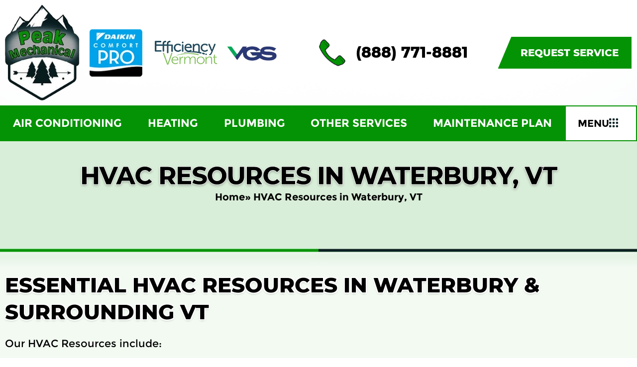

--- FILE ---
content_type: text/html; charset=UTF-8
request_url: https://www.peakmechanicalvt.com/hvac-resources-waterbury-vt/
body_size: 44689
content:
<!DOCTYPE html><html lang="en-US" prefix="og: https://ogp.me/ns#"><head 5 metasync_optimized><script>(function(w,i,g){w[g]=w[g]||[];if(typeof w[g].push=='function')w[g].push(i)})
(window,'GTM-KWCHTM4','google_tags_first_party');</script><script>(function(w,d,s,l){w[l]=w[l]||[];(function(){w[l].push(arguments);})('set', 'developer_id.dYzg1YT', true);
		w[l].push({'gtm.start':new Date().getTime(),event:'gtm.js'});var f=d.getElementsByTagName(s)[0],
		j=d.createElement(s);j.async=true;j.src='/analytics/';
		f.parentNode.insertBefore(j,f);
		})(window,document,'script','dataLayer');</script><meta name="twitter:description" content="Stay cozy in Waterbury, VT! Learn about heating &amp; cooling systems with Peak Mechanical's expert resources #HVAC"><meta name="twitter:title" content="Waterbury, VT HVAC Hub: Expert Heating &amp; AC Resources #HVAC"><meta property="og:description" content="Peak Mechanical: HVAC resources in Waterbury, VT."><meta name="description" content="Peak Mechanical in Waterbury, VT offers HVAC resources. Learn about heating and cooling systems and get expert advice. Contact us now!"><meta name="keywords" data-otto-pixel="dynamic-seo" content="HVAC services, heating systems, cooling systems, HVAC resources, air conditioning, ventilation, Peak Mechanical, Waterbury VT, HVAC tips, heating and cooling"/><script type="application/ld+json" data-otto-pixel="dynamic-seo">{"@type": "ImageObject", "caption": "Peak Mechanical logo featuring mountains and pine trees, representing HVAC and plumbing services.", "license": "https://creativecommons.org/licenses/by-nc/4.0/", "@context": "https://schema.org/", "contentUrl": "https://www.peakmechanicalvt.com/wp-content/uploads/2023/11/site-logo.png", "schema_display_title": "", "schema_display_subtitle": "ImageObject"}</script><script type="application/ld+json" data-otto-pixel="dynamic-seo">{"@type": "ImageObject", "caption": "Daikin Comfort Pro logo, representing air conditioning and heating services, emphasizing quality and reliability in HVAC solutions.", "license": "https://creativecommons.org/licenses/by-nc/4.0/", "@context": "https://schema.org/", "contentUrl": "https://www.peakmechanicalvt.com/wp-content/uploads/2023/11/dcp-brand.webp", "schema_display_title": "", "schema_display_subtitle": "ImageObject"}</script><script type="application/ld+json" data-otto-pixel="dynamic-seo">{"@type": "ImageObject", "caption": "Efficiency Vermont logo, representing energy efficiency services and solutions in Vermont.", "license": "https://creativecommons.org/licenses/by-nc/4.0/", "@context": "https://schema.org/", "contentUrl": "https://www.peakmechanicalvt.com/wp-content/uploads/2023/11/vermo-brnd.webp", "schema_display_title": "", "schema_display_subtitle": "ImageObject"}</script><script type="application/ld+json" data-otto-pixel="dynamic-seo">{"@type": "ImageObject", "caption": "VGS logo representing HVAC services, related to air conditioning, heating, and plumbing solutions.", "license": "https://creativecommons.org/licenses/by-nc/4.0/", "@context": "https://schema.org/", "contentUrl": "https://www.peakmechanicalvt.com/wp-content/uploads/2023/11/vgs-brnd.webp", "schema_display_title": "", "schema_display_subtitle": "ImageObject"}</script><script type="application/ld+json" data-otto-pixel="dynamic-seo">{"@type": "ImageObject", "caption": "Green telephone icon representing contact information for HVAC services.", "license": "https://creativecommons.org/licenses/by-nc/4.0/", "@context": "https://schema.org/", "contentUrl": "https://www.peakmechanicalvt.com/wp-content/uploads/2020/09/icons8-phone-100.png", "schema_display_title": "", "schema_display_subtitle": "ImageObject"}</script><script type="application/ld+json" data-otto-pixel="dynamic-seo">{"@type": "ImageObject", "caption": "Image related to HVAC services, featuring a green background with HVAC maintenance and installation keywords, emphasizing air conditioning, heating, and plumbing solutions.", "license": "https://creativecommons.org/licenses/by-nc/4.0/", "@context": "https://schema.org/", "contentUrl": "https://www.peakmechanicalvt.com/wp-content/uploads/2020/09/ft-adrs.webp", "schema_display_title": "", "schema_display_subtitle": "ImageObject"}</script><script type="application/ld+json" data-otto-pixel="dynamic-seo">{"@type": "ImageObject", "caption": "Ductless air conditioning unit installed in a residential setting, showcasing energy-efficient HVAC solutions relevant to AC repair and replacement services.", "license": "https://creativecommons.org/licenses/by-nc/4.0/", "@context": "https://schema.org/", "contentUrl": "https://www.peakmechanicalvt.com/wp-content/uploads/2020/09/grw.webp", "schema_display_title": "", "schema_display_subtitle": "ImageObject"}</script><script type="application/ld+json" data-otto-pixel="dynamic-seo">{"@type": "ImageObject", "caption": "Payment method icons including American Express, Mastercard, Discover, Visa, and a dollar sign, representing accepted payment options for services.", "license": "https://creativecommons.org/licenses/by-nc/4.0/", "@context": "https://schema.org/", "contentUrl": "https://www.peakmechanicalvt.com/wp-content/uploads/2020/09/cards-new.webp", "schema_display_title": "", "schema_display_subtitle": "ImageObject"}</script><script type="application/ld+json" data-otto-pixel="dynamic-seo">{"@type": "ImageObject", "caption": "Logo of CI Web, featuring stylized text and a graphic element, representing digital marketing services.", "license": "https://creativecommons.org/licenses/by-nc/4.0/", "@context": "https://schema.org/", "contentUrl": "https://www.peakmechanicalvt.com/wp-content/uploads/2020/09/logo-ciweb.webp", "schema_display_title": "", "schema_display_subtitle": "ImageObject"}</script><script type="application/ld+json" data-otto-pixel="dynamic-seo">{"@id": "https://www.peakmechanicalvt.com/hvac-resources-waterbury-vt/#schema-32681", "@type": "Service", "offers": {"@type": "Offer", "availability": "InStock"}, "serviceType": "HVAC Resources in Waterbury", "mainEntityOfPage": {"@id": "https://www.peakmechanicalvt.com/hvac-resources-waterbury-vt/#webpage"}, "schema_display_title": "", "schema_display_subtitle": "Service"}</script><script type="application/ld+json" data-otto-pixel="dynamic-seo">{"@id": "https://www.peakmechanicalvt.com/#website", "url": "https://www.peakmechanicalvt.com", "name": "Peak Mechanical, LLC", "@type": "WebSite", "publisher": {"@id": "https://www.peakmechanicalvt.com/#person"}, "inLanguage": "en-US", "schema_display_title": "Peak Mechanical, LLC", "schema_display_subtitle": "WebSite | https://www.peakmechanicalvt.com"}</script><script type="application/ld+json" data-otto-pixel="dynamic-seo">{"@id": "https://www.peakmechanicalvt.com/hvac-resources-waterbury-vt/#breadcrumb", "@type": "BreadcrumbList", "itemListElement": [{"item": {"@id": "https://www.peakmechanicalvt.com", "name": "Home"}, "@type": "ListItem", "position": "1"}, {"item": {"@id": "https://www.peakmechanicalvt.com/hvac-resources-waterbury-vt/", "name": "HVAC Resources in Waterbury, VT"}, "@type": "ListItem", "position": "2"}], "schema_display_title": "", "schema_display_subtitle": "BreadcrumbList"}</script><script type="application/ld+json" data-otto-pixel="dynamic-seo">{"@id": "https://www.peakmechanicalvt.com/hvac-resources-waterbury-vt/#webpage", "url": "https://www.peakmechanicalvt.com/hvac-resources-waterbury-vt/", "@type": "WebPage", "isPartOf": {"@id": "https://www.peakmechanicalvt.com/#website"}, "breadcrumb": {"@id": "https://www.peakmechanicalvt.com/hvac-resources-waterbury-vt/#breadcrumb"}, "inLanguage": "en-US", "dateModified": "2024-09-11T01:40:06-04:00", "datePublished": "2023-08-11T00:03:46-04:00", "schema_display_title": "", "schema_display_subtitle": "WebPage | https://www.peakmechanicalvt.com/hvac-resources-waterbury-vt/"}</script><script type="application/ld+json">[{"@type": "ImageObject", "caption": "Peak Mechanical logo featuring mountains and pine trees, representing HVAC and plumbing services.", "license": "https://creativecommons.org/licenses/by-nc/4.0/", "@context": "https://schema.org/", "contentUrl": "https://www.peakmechanicalvt.com/wp-content/uploads/2023/11/site-logo.png"}, {"@type": "ImageObject", "caption": "Daikin Comfort Pro logo, representing air conditioning and heating services, emphasizing quality and reliability in HVAC solutions.", "license": "https://creativecommons.org/licenses/by-nc/4.0/", "@context": "https://schema.org/", "contentUrl": "https://www.peakmechanicalvt.com/wp-content/uploads/2023/11/dcp-brand.webp"}, {"@type": "ImageObject", "caption": "Efficiency Vermont logo, representing energy efficiency services and solutions in Vermont.", "license": "https://creativecommons.org/licenses/by-nc/4.0/", "@context": "https://schema.org/", "contentUrl": "https://www.peakmechanicalvt.com/wp-content/uploads/2023/11/vermo-brnd.webp"}, {"@type": "ImageObject", "caption": "VGS logo representing HVAC services, related to air conditioning, heating, and plumbing solutions.", "license": "https://creativecommons.org/licenses/by-nc/4.0/", "@context": "https://schema.org/", "contentUrl": "https://www.peakmechanicalvt.com/wp-content/uploads/2023/11/vgs-brnd.webp"}, {"@type": "ImageObject", "caption": "Green telephone icon representing contact information for HVAC services.", "license": "https://creativecommons.org/licenses/by-nc/4.0/", "@context": "https://schema.org/", "contentUrl": "https://www.peakmechanicalvt.com/wp-content/uploads/2020/09/icons8-phone-100.png"}, {"@type": "ImageObject", "caption": "Image related to HVAC services, featuring a green background with HVAC maintenance and installation keywords, emphasizing air conditioning, heating, and plumbing solutions.", "license": "https://creativecommons.org/licenses/by-nc/4.0/", "@context": "https://schema.org/", "contentUrl": "https://www.peakmechanicalvt.com/wp-content/uploads/2020/09/ft-adrs.webp"}, {"@type": "ImageObject", "caption": "Ductless air conditioning unit installed in a residential setting, showcasing energy-efficient HVAC solutions relevant to AC repair and replacement services.", "license": "https://creativecommons.org/licenses/by-nc/4.0/", "@context": "https://schema.org/", "contentUrl": "https://www.peakmechanicalvt.com/wp-content/uploads/2020/09/grw.webp"}, {"@type": "ImageObject", "caption": "Payment method icons including American Express, Mastercard, Discover, Visa, and a dollar sign, representing accepted payment options for services.", "license": "https://creativecommons.org/licenses/by-nc/4.0/", "@context": "https://schema.org/", "contentUrl": "https://www.peakmechanicalvt.com/wp-content/uploads/2020/09/cards-new.webp"}, {"@type": "ImageObject", "caption": "Logo of CI Web, featuring stylized text and a graphic element, representing digital marketing services.", "license": "https://creativecommons.org/licenses/by-nc/4.0/", "@context": "https://schema.org/", "contentUrl": "https://www.peakmechanicalvt.com/wp-content/uploads/2020/09/logo-ciweb.webp"}]</script><meta charset="UTF-8"><script>if(navigator.userAgent.match(/MSIE|Internet Explorer/i)||navigator.userAgent.match(/Trident\/7\..*?rv:11/i)){var href=document.location.href;if(!href.match(/[?&]nowprocket/)){if(href.indexOf("?")==-1){if(href.indexOf("#")==-1){document.location.href=href+"?nowprocket=1"}else{document.location.href=href.replace("#","?nowprocket=1#")}}else{if(href.indexOf("#")==-1){document.location.href=href+"&nowprocket=1"}else{document.location.href=href.replace("#","&nowprocket=1#")}}}}</script><script>(()=>{class RocketLazyLoadScripts{constructor(){this.v="2.0.4",this.userEvents=["keydown","keyup","mousedown","mouseup","mousemove","mouseover","mouseout","touchmove","touchstart","touchend","touchcancel","wheel","click","dblclick","input"],this.attributeEvents=["onblur","onclick","oncontextmenu","ondblclick","onfocus","onmousedown","onmouseenter","onmouseleave","onmousemove","onmouseout","onmouseover","onmouseup","onmousewheel","onscroll","onsubmit"]}async t(){this.i(),this.o(),/iP(ad|hone)/.test(navigator.userAgent)&&this.h(),this.u(),this.l(this),this.m(),this.k(this),this.p(this),this._(),await Promise.all([this.R(),this.L()]),this.lastBreath=Date.now(),this.S(this),this.P(),this.D(),this.O(),this.M(),await this.C(this.delayedScripts.normal),await this.C(this.delayedScripts.defer),await this.C(this.delayedScripts.async),await this.T(),await this.F(),await this.j(),await this.A(),window.dispatchEvent(new Event("rocket-allScriptsLoaded")),this.everythingLoaded=!0,this.lastTouchEnd&&await new Promise(t=>setTimeout(t,500-Date.now()+this.lastTouchEnd)),this.I(),this.H(),this.U(),this.W()}i(){this.CSPIssue=sessionStorage.getItem("rocketCSPIssue"),document.addEventListener("securitypolicyviolation",t=>{this.CSPIssue||"script-src-elem"!==t.violatedDirective||"data"!==t.blockedURI||(this.CSPIssue=!0,sessionStorage.setItem("rocketCSPIssue",!0))},{isRocket:!0})}o(){window.addEventListener("pageshow",t=>{this.persisted=t.persisted,this.realWindowLoadedFired=!0},{isRocket:!0}),window.addEventListener("pagehide",()=>{this.onFirstUserAction=null},{isRocket:!0})}h(){let t;function e(e){t=e}window.addEventListener("touchstart",e,{isRocket:!0}),window.addEventListener("touchend",function i(o){o.changedTouches[0]&&t.changedTouches[0]&&Math.abs(o.changedTouches[0].pageX-t.changedTouches[0].pageX)<10&&Math.abs(o.changedTouches[0].pageY-t.changedTouches[0].pageY)<10&&o.timeStamp-t.timeStamp<200&&(window.removeEventListener("touchstart",e,{isRocket:!0}),window.removeEventListener("touchend",i,{isRocket:!0}),"INPUT"===o.target.tagName&&"text"===o.target.type||(o.target.dispatchEvent(new TouchEvent("touchend",{target:o.target,bubbles:!0})),o.target.dispatchEvent(new MouseEvent("mouseover",{target:o.target,bubbles:!0})),o.target.dispatchEvent(new PointerEvent("click",{target:o.target,bubbles:!0,cancelable:!0,detail:1,clientX:o.changedTouches[0].clientX,clientY:o.changedTouches[0].clientY})),event.preventDefault()))},{isRocket:!0})}q(t){this.userActionTriggered||("mousemove"!==t.type||this.firstMousemoveIgnored?"keyup"===t.type||"mouseover"===t.type||"mouseout"===t.type||(this.userActionTriggered=!0,this.onFirstUserAction&&this.onFirstUserAction()):this.firstMousemoveIgnored=!0),"click"===t.type&&t.preventDefault(),t.stopPropagation(),t.stopImmediatePropagation(),"touchstart"===this.lastEvent&&"touchend"===t.type&&(this.lastTouchEnd=Date.now()),"click"===t.type&&(this.lastTouchEnd=0),this.lastEvent=t.type,t.composedPath&&t.composedPath()[0].getRootNode()instanceof ShadowRoot&&(t.rocketTarget=t.composedPath()[0]),this.savedUserEvents.push(t)}u(){this.savedUserEvents=[],this.userEventHandler=this.q.bind(this),this.userEvents.forEach(t=>window.addEventListener(t,this.userEventHandler,{passive:!1,isRocket:!0})),document.addEventListener("visibilitychange",this.userEventHandler,{isRocket:!0})}U(){this.userEvents.forEach(t=>window.removeEventListener(t,this.userEventHandler,{passive:!1,isRocket:!0})),document.removeEventListener("visibilitychange",this.userEventHandler,{isRocket:!0}),this.savedUserEvents.forEach(t=>{(t.rocketTarget||t.target).dispatchEvent(new window[t.constructor.name](t.type,t))})}m(){const t="return false",e=Array.from(this.attributeEvents,t=>"data-rocket-"+t),i="["+this.attributeEvents.join("],[")+"]",o="[data-rocket-"+this.attributeEvents.join("],[data-rocket-")+"]",s=(e,i,o)=>{o&&o!==t&&(e.setAttribute("data-rocket-"+i,o),e["rocket"+i]=new Function("event",o),e.setAttribute(i,t))};new MutationObserver(t=>{for(const n of t)"attributes"===n.type&&(n.attributeName.startsWith("data-rocket-")||this.everythingLoaded?n.attributeName.startsWith("data-rocket-")&&this.everythingLoaded&&this.N(n.target,n.attributeName.substring(12)):s(n.target,n.attributeName,n.target.getAttribute(n.attributeName))),"childList"===n.type&&n.addedNodes.forEach(t=>{if(t.nodeType===Node.ELEMENT_NODE)if(this.everythingLoaded)for(const i of[t,...t.querySelectorAll(o)])for(const t of i.getAttributeNames())e.includes(t)&&this.N(i,t.substring(12));else for(const e of[t,...t.querySelectorAll(i)])for(const t of e.getAttributeNames())this.attributeEvents.includes(t)&&s(e,t,e.getAttribute(t))})}).observe(document,{subtree:!0,childList:!0,attributeFilter:[...this.attributeEvents,...e]})}I(){this.attributeEvents.forEach(t=>{document.querySelectorAll("[data-rocket-"+t+"]").forEach(e=>{this.N(e,t)})})}N(t,e){const i=t.getAttribute("data-rocket-"+e);i&&(t.setAttribute(e,i),t.removeAttribute("data-rocket-"+e))}k(t){Object.defineProperty(HTMLElement.prototype,"onclick",{get(){return this.rocketonclick||null},set(e){this.rocketonclick=e,this.setAttribute(t.everythingLoaded?"onclick":"data-rocket-onclick","this.rocketonclick(event)")}})}S(t){function e(e,i){let o=e[i];e[i]=null,Object.defineProperty(e,i,{get:()=>o,set(s){t.everythingLoaded?o=s:e["rocket"+i]=o=s}})}e(document,"onreadystatechange"),e(window,"onload"),e(window,"onpageshow");try{Object.defineProperty(document,"readyState",{get:()=>t.rocketReadyState,set(e){t.rocketReadyState=e},configurable:!0}),document.readyState="loading"}catch(t){console.log("WPRocket DJE readyState conflict, bypassing")}}l(t){this.originalAddEventListener=EventTarget.prototype.addEventListener,this.originalRemoveEventListener=EventTarget.prototype.removeEventListener,this.savedEventListeners=[],EventTarget.prototype.addEventListener=function(e,i,o){o&&o.isRocket||!t.B(e,this)&&!t.userEvents.includes(e)||t.B(e,this)&&!t.userActionTriggered||e.startsWith("rocket-")||t.everythingLoaded?t.originalAddEventListener.call(this,e,i,o):(t.savedEventListeners.push({target:this,remove:!1,type:e,func:i,options:o}),"mouseenter"!==e&&"mouseleave"!==e||t.originalAddEventListener.call(this,e,t.savedUserEvents.push,o))},EventTarget.prototype.removeEventListener=function(e,i,o){o&&o.isRocket||!t.B(e,this)&&!t.userEvents.includes(e)||t.B(e,this)&&!t.userActionTriggered||e.startsWith("rocket-")||t.everythingLoaded?t.originalRemoveEventListener.call(this,e,i,o):t.savedEventListeners.push({target:this,remove:!0,type:e,func:i,options:o})}}J(t,e){this.savedEventListeners=this.savedEventListeners.filter(i=>{let o=i.type,s=i.target||window;return e!==o||t!==s||(this.B(o,s)&&(i.type="rocket-"+o),this.$(i),!1)})}H(){EventTarget.prototype.addEventListener=this.originalAddEventListener,EventTarget.prototype.removeEventListener=this.originalRemoveEventListener,this.savedEventListeners.forEach(t=>this.$(t))}$(t){t.remove?this.originalRemoveEventListener.call(t.target,t.type,t.func,t.options):this.originalAddEventListener.call(t.target,t.type,t.func,t.options)}p(t){let e;function i(e){return t.everythingLoaded?e:e.split(" ").map(t=>"load"===t||t.startsWith("load.")?"rocket-jquery-load":t).join(" ")}function o(o){function s(e){const s=o.fn[e];o.fn[e]=o.fn.init.prototype[e]=function(){return this[0]===window&&t.userActionTriggered&&("string"==typeof arguments[0]||arguments[0]instanceof String?arguments[0]=i(arguments[0]):"object"==typeof arguments[0]&&Object.keys(arguments[0]).forEach(t=>{const e=arguments[0][t];delete arguments[0][t],arguments[0][i(t)]=e})),s.apply(this,arguments),this}}if(o&&o.fn&&!t.allJQueries.includes(o)){const e={DOMContentLoaded:[],"rocket-DOMContentLoaded":[]};for(const t in e)document.addEventListener(t,()=>{e[t].forEach(t=>t())},{isRocket:!0});o.fn.ready=o.fn.init.prototype.ready=function(i){function s(){parseInt(o.fn.jquery)>2?setTimeout(()=>i.bind(document)(o)):i.bind(document)(o)}return"function"==typeof i&&(t.realDomReadyFired?!t.userActionTriggered||t.fauxDomReadyFired?s():e["rocket-DOMContentLoaded"].push(s):e.DOMContentLoaded.push(s)),o([])},s("on"),s("one"),s("off"),t.allJQueries.push(o)}e=o}t.allJQueries=[],o(window.jQuery),Object.defineProperty(window,"jQuery",{get:()=>e,set(t){o(t)}})}P(){const t=new Map;document.write=document.writeln=function(e){const i=document.currentScript,o=document.createRange(),s=i.parentElement;let n=t.get(i);void 0===n&&(n=i.nextSibling,t.set(i,n));const c=document.createDocumentFragment();o.setStart(c,0),c.appendChild(o.createContextualFragment(e)),s.insertBefore(c,n)}}async R(){return new Promise(t=>{this.userActionTriggered?t():this.onFirstUserAction=t})}async L(){return new Promise(t=>{document.addEventListener("DOMContentLoaded",()=>{this.realDomReadyFired=!0,t()},{isRocket:!0})})}async j(){return this.realWindowLoadedFired?Promise.resolve():new Promise(t=>{window.addEventListener("load",t,{isRocket:!0})})}M(){this.pendingScripts=[];this.scriptsMutationObserver=new MutationObserver(t=>{for(const e of t)e.addedNodes.forEach(t=>{"SCRIPT"!==t.tagName||t.noModule||t.isWPRocket||this.pendingScripts.push({script:t,promise:new Promise(e=>{const i=()=>{const i=this.pendingScripts.findIndex(e=>e.script===t);i>=0&&this.pendingScripts.splice(i,1),e()};t.addEventListener("load",i,{isRocket:!0}),t.addEventListener("error",i,{isRocket:!0}),setTimeout(i,1e3)})})})}),this.scriptsMutationObserver.observe(document,{childList:!0,subtree:!0})}async F(){await this.X(),this.pendingScripts.length?(await this.pendingScripts[0].promise,await this.F()):this.scriptsMutationObserver.disconnect()}D(){this.delayedScripts={normal:[],async:[],defer:[]},document.querySelectorAll("script[type$=rocketlazyloadscript]").forEach(t=>{t.hasAttribute("data-rocket-src")?t.hasAttribute("async")&&!1!==t.async?this.delayedScripts.async.push(t):t.hasAttribute("defer")&&!1!==t.defer||"module"===t.getAttribute("data-rocket-type")?this.delayedScripts.defer.push(t):this.delayedScripts.normal.push(t):this.delayedScripts.normal.push(t)})}async _(){await this.L();let t=[];document.querySelectorAll("script[type$=rocketlazyloadscript][data-rocket-src]").forEach(e=>{let i=e.getAttribute("data-rocket-src");if(i&&!i.startsWith("data:")){i.startsWith("//")&&(i=location.protocol+i);try{const o=new URL(i).origin;o!==location.origin&&t.push({src:o,crossOrigin:e.crossOrigin||"module"===e.getAttribute("data-rocket-type")})}catch(t){}}}),t=[...new Map(t.map(t=>[JSON.stringify(t),t])).values()],this.Y(t,"preconnect")}async G(t){if(await this.K(),!0!==t.noModule||!("noModule"in HTMLScriptElement.prototype))return new Promise(e=>{let i;function o(){(i||t).setAttribute("data-rocket-status","executed"),e()}try{if(navigator.userAgent.includes("Firefox/")||""===navigator.vendor||this.CSPIssue)i=document.createElement("script"),[...t.attributes].forEach(t=>{let e=t.nodeName;"type"!==e&&("data-rocket-type"===e&&(e="type"),"data-rocket-src"===e&&(e="src"),i.setAttribute(e,t.nodeValue))}),t.text&&(i.text=t.text),t.nonce&&(i.nonce=t.nonce),i.hasAttribute("src")?(i.addEventListener("load",o,{isRocket:!0}),i.addEventListener("error",()=>{i.setAttribute("data-rocket-status","failed-network"),e()},{isRocket:!0}),setTimeout(()=>{i.isConnected||e()},1)):(i.text=t.text,o()),i.isWPRocket=!0,t.parentNode.replaceChild(i,t);else{const i=t.getAttribute("data-rocket-type"),s=t.getAttribute("data-rocket-src");i?(t.type=i,t.removeAttribute("data-rocket-type")):t.removeAttribute("type"),t.addEventListener("load",o,{isRocket:!0}),t.addEventListener("error",i=>{this.CSPIssue&&i.target.src.startsWith("data:")?(console.log("WPRocket: CSP fallback activated"),t.removeAttribute("src"),this.G(t).then(e)):(t.setAttribute("data-rocket-status","failed-network"),e())},{isRocket:!0}),s?(t.fetchPriority="high",t.removeAttribute("data-rocket-src"),t.src=s):t.src="data:text/javascript;base64,"+window.btoa(unescape(encodeURIComponent(t.text)))}}catch(i){t.setAttribute("data-rocket-status","failed-transform"),e()}});t.setAttribute("data-rocket-status","skipped")}async C(t){const e=t.shift();return e?(e.isConnected&&await this.G(e),this.C(t)):Promise.resolve()}O(){this.Y([...this.delayedScripts.normal,...this.delayedScripts.defer,...this.delayedScripts.async],"preload")}Y(t,e){this.trash=this.trash||[];let i=!0;var o=document.createDocumentFragment();t.forEach(t=>{const s=t.getAttribute&&t.getAttribute("data-rocket-src")||t.src;if(s&&!s.startsWith("data:")){const n=document.createElement("link");n.href=s,n.rel=e,"preconnect"!==e&&(n.as="script",n.fetchPriority=i?"high":"low"),t.getAttribute&&"module"===t.getAttribute("data-rocket-type")&&(n.crossOrigin=!0),t.crossOrigin&&(n.crossOrigin=t.crossOrigin),t.integrity&&(n.integrity=t.integrity),t.nonce&&(n.nonce=t.nonce),o.appendChild(n),this.trash.push(n),i=!1}}),document.head.appendChild(o)}W(){this.trash.forEach(t=>t.remove())}async T(){try{document.readyState="interactive"}catch(t){}this.fauxDomReadyFired=!0;try{await this.K(),this.J(document,"readystatechange"),document.dispatchEvent(new Event("rocket-readystatechange")),await this.K(),document.rocketonreadystatechange&&document.rocketonreadystatechange(),await this.K(),this.J(document,"DOMContentLoaded"),document.dispatchEvent(new Event("rocket-DOMContentLoaded")),await this.K(),this.J(window,"DOMContentLoaded"),window.dispatchEvent(new Event("rocket-DOMContentLoaded"))}catch(t){console.error(t)}}async A(){try{document.readyState="complete"}catch(t){}try{await this.K(),this.J(document,"readystatechange"),document.dispatchEvent(new Event("rocket-readystatechange")),await this.K(),document.rocketonreadystatechange&&document.rocketonreadystatechange(),await this.K(),this.J(window,"load"),window.dispatchEvent(new Event("rocket-load")),await this.K(),window.rocketonload&&window.rocketonload(),await this.K(),this.allJQueries.forEach(t=>t(window).trigger("rocket-jquery-load")),await this.K(),this.J(window,"pageshow");const t=new Event("rocket-pageshow");t.persisted=this.persisted,window.dispatchEvent(t),await this.K(),window.rocketonpageshow&&window.rocketonpageshow({persisted:this.persisted})}catch(t){console.error(t)}}async K(){Date.now()-this.lastBreath>45&&(await this.X(),this.lastBreath=Date.now())}async X(){return document.hidden?new Promise(t=>setTimeout(t)):new Promise(t=>requestAnimationFrame(t))}B(t,e){return e===document&&"readystatechange"===t||(e===document&&"DOMContentLoaded"===t||(e===window&&"DOMContentLoaded"===t||(e===window&&"load"===t||e===window&&"pageshow"===t)))}static run(){(new RocketLazyLoadScripts).t()}}RocketLazyLoadScripts.run()})();</script><meta name="google-site-verification" content="M4M_9QRrR-U8nOWaCcfdnPPHgg1RAcUflavgBz0TYF8"/><meta name="viewport" content="width=device-width, initial-scale=1"><link rel="profile" href="https://gmpg.org/xfn/11"><style></style><link rel="dns-prefetch" href="//sa.searchatlas.com"><link rel="preconnect" href="https://sa.searchatlas.com" crossorigin><meta name="otto" content="uuid=a19aa4a0-775e-4fab-9a30-653ced2f3338; type=wordpress; enabled=true; version=2.5.14"><script type="rocketlazyloadscript">window.__SA_DYO_INITIALIZED__=true;</script><!-- Search Engine Optimization by Rank Math PRO - https://rankmath.com/ --><title>Peak Mechanical: HVAC Solutions in Waterbury, VT</title><link data-rocket-prefetch href="https://fonts.googleapis.com" rel="dns-prefetch"><link data-rocket-prefetch href="https://www.googletagmanager.com" rel="dns-prefetch"><link data-rocket-preload as="style" href="https://fonts.googleapis.com/css?family=Open%20Sans%3A400%2C300%2C300italic%2C800italic%2C800%2C700italic%2C700%2C600italic%2C600%2C400italic%7CRoboto%3A400%2C300%2C400italic%2C500%2C500italic%2C700%2C700italic%2C900%2C900italic%7CMontserrat%3A400%2C700%7CRoboto%3A100%2C100i%2C300%2C300i%2C400%2C400i%2C500%2C500i%2C700%2C700i%2C900%2C900i&amp;display=swap" rel="preload"><link href="https://fonts.googleapis.com/css?family=Open%20Sans%3A400%2C300%2C300italic%2C800italic%2C800%2C700italic%2C700%2C600italic%2C600%2C400italic%7CRoboto%3A400%2C300%2C400italic%2C500%2C500italic%2C700%2C700italic%2C900%2C900italic%7CMontserrat%3A400%2C700%7CRoboto%3A100%2C100i%2C300%2C300i%2C400%2C400i%2C500%2C500i%2C700%2C700i%2C900%2C900i&amp;display=swap" media="print" onload="this.media='all'" rel="stylesheet"><style id="wpr-usedcss">img:is([sizes=auto i],[sizes^="auto," i]){contain-intrinsic-size:3000px 1500px}a,address,body,caption,code,div,dl,dt,em,fieldset,font,form,h1,h2,h3,html,iframe,label,legend,li,object,p,span,strong,sub,table,tbody,tr,tt,ul{border:0;font-size:100%;font-style:inherit;font-weight:inherit;margin:0;outline:0;padding:0;vertical-align:baseline}html{-webkit-text-size-adjust:100%;-ms-text-size-adjust:100%}body{margin:0}figure,header,main,menu,nav,section{display:block}canvas,progress,video{display:inline-block;vertical-align:baseline}[hidden],template{display:none}a{background-color:transparent}a:active{outline:0}a,a:focus,a:hover,a:visited{text-decoration:none}sub{font-size:75%;line-height:0;position:relative;vertical-align:baseline}sub{bottom:-.25em}img{border:0}svg:not(:root){overflow:hidden}figure{margin:0}code{font-size:1em}button,input,optgroup,select,textarea{color:inherit;font:inherit;margin:0}button{overflow:visible}button,select{text-transform:none}button,html input[type=button],input[type=reset],input[type=submit]{-webkit-appearance:button;cursor:pointer}button[disabled],html input[disabled]{cursor:default}button::-moz-focus-inner,input::-moz-focus-inner{border:0;padding:0}input{line-height:normal}input[type=checkbox],input[type=radio]{box-sizing:border-box;padding:0}input[type=number]::-webkit-inner-spin-button,input[type=number]::-webkit-outer-spin-button{height:auto}input[type=search]{-webkit-appearance:textfield;box-sizing:content-box}input[type=search]::-webkit-search-cancel-button,input[type=search]::-webkit-search-decoration{-webkit-appearance:none}fieldset{border:1px solid var(--ast-border-color);margin:0;padding:.35em .625em .75em}legend{border:0;padding:0}fieldset legend{margin-bottom:1.5em;padding:0 .5em}textarea{overflow:auto}optgroup{font-weight:700}table{border-collapse:collapse;border-spacing:0}@media (min-width:768px){.ast-container{max-width:100%}}@media (min-width:992px){.ast-container{max-width:100%}}@media (min-width:1200px){.ast-container{max-width:100%}}.ast-container{margin-left:auto;margin-right:auto;padding-left:20px;padding-right:20px}.ast-container::after{content:"";display:table;clear:both}h1,h2,h3{clear:both}h1{color:#808285;font-size:2em;line-height:1.2}h2{color:#808285;font-size:1.7em;line-height:1.3}h3{color:#808285;font-size:1.5em;line-height:1.4}html{box-sizing:border-box}*,:after,:before{box-sizing:inherit}body{color:#808285;background:#fff;font-style:normal}ul{margin:0 0 1.5em 3em}ul{list-style:disc}li>ul{margin-bottom:0;margin-left:1.5em}dt{font-weight:600}strong{font-weight:700}em,i{font-style:italic}address{margin:0 0 1.5em}address{font-style:italic}code,tt{font:1em Monaco,Consolas,"Andale Mono","DejaVu Sans Mono",monospace}img{height:auto;max-width:100%}.button,button,input,select,textarea{color:#808285;font-weight:400;font-size:100%;margin:0;vertical-align:baseline}button,input{line-height:normal}table{border:1px solid var(--ast-border-color)}table{border-collapse:separate;border-spacing:0;border-width:1px 0 0 1px;margin:0 0 1.5em;width:100%}.button,button,input[type=button],input[type=reset],input[type=submit]{border:1px solid;border-color:var(--ast-border-color);border-radius:2px;background:#e6e6e6;padding:.6em 1em .4em;color:#fff}.button:focus,.button:hover,button:focus,button:hover,input[type=button]:focus,input[type=button]:hover,input[type=reset]:focus,input[type=reset]:hover,input[type=submit]:focus,input[type=submit]:hover{color:#fff;border-color:var(--ast-border-color)}.button:active,.button:focus,button:active,button:focus,input[type=button]:active,input[type=button]:focus,input[type=reset]:active,input[type=reset]:focus,input[type=submit]:active,input[type=submit]:focus{border-color:var(--ast-border-color);outline:0}input[type=email],input[type=password],input[type=search],input[type=tel],input[type=text],input[type=url],textarea{color:#666;border:1px solid var(--ast-border-color);border-radius:2px;-webkit-appearance:none}input[type=email]:focus,input[type=password]:focus,input[type=search]:focus,input[type=tel]:focus,input[type=text]:focus,input[type=url]:focus,textarea:focus{color:#111}textarea{padding-left:3px;width:100%}a{color:#4169e1}a:focus,a:hover{color:#191970}a:focus{outline:dotted thin}a:hover{outline:0}.screen-reader-text{border:0;clip:rect(1px,1px,1px,1px);height:1px;margin:-1px;overflow:hidden;padding:0;position:absolute;width:1px;word-wrap:normal!important}.screen-reader-text:focus{background-color:#f1f1f1;border-radius:2px;box-shadow:0 0 2px 2px rgba(0,0,0,.6);clip:auto!important;color:#21759b;display:block;font-size:12.25px;font-size:.875rem;height:auto;left:5px;line-height:normal;padding:15px 23px 14px;text-decoration:none;top:5px;width:auto;z-index:100000}#primary:after,#primary:before,.ast-container:after,.ast-container:before,.site-content:after,.site-content:before,.site-header:after,.site-header:before,.site-main:after,.site-main:before{content:"";display:table}#primary:after,.ast-container:after,.site-content:after,.site-header:after,.site-main:after{clear:both}iframe,object{max-width:100%}::selection{color:#fff;background:#0274be}body{-webkit-font-smoothing:antialiased;-moz-osx-font-smoothing:grayscale}body:not(.logged-in){position:relative}#page{position:relative}a,a:focus{text-decoration:none}.site-header a *,a{transition:all .2s linear}img{vertical-align:middle}p{margin-bottom:1.75em}.button,input[type=button],input[type=submit]{border-radius:0;padding:18px 30px;border:0;box-shadow:none;text-shadow:none}.button:hover,input[type=button]:hover,input[type=submit]:hover{box-shadow:none}.button:active,.button:focus,input[type=button]:active,input[type=button]:focus,input[type=submit]:active,input[type=submit]:focus{box-shadow:none}.search-form .search-field{outline:0}.ast-search-menu-icon{position:relative;z-index:3}.site .skip-link{background-color:#f1f1f1;box-shadow:0 0 1px 1px rgba(0,0,0,.2);color:#21759b;display:block;font-family:Montserrat,"Helvetica Neue",sans-serif;font-size:14px;font-weight:700;left:-9999em;outline:0;padding:15px 23px 14px;text-decoration:none;text-transform:none;top:-9999em}.site .skip-link:focus{clip:auto;height:auto;left:6px;top:7px;width:auto;z-index:100000;outline:dotted thin}input,select{line-height:1}body,button,input[type=button],input[type=submit],textarea{line-height:1.85714285714286}body{background-color:#fff}#page{display:block}#primary{display:block;position:relative;float:left;width:100%}#primary{margin:4em 0}.ast-page-builder-template .site-content #primary{padding:0;margin:0}.ast-search-icon .astra-search-icon{font-size:1.3em}.main-header-menu .menu-link,.main-header-menu>a{text-decoration:none;padding:0 1em;display:inline-block;transition:all .2s linear}.main-header-menu .menu-item{position:relative}.main-header-menu .menu-item.focus>.sub-menu,.main-header-menu .menu-item:hover>.sub-menu{right:auto;left:0;visibility:visible}.main-header-menu .sub-menu{width:240px;background:#fff;left:-999em;position:absolute;top:100%;z-index:99999;visibility:hidden}.main-header-menu .sub-menu .menu-link{padding:.9em 1em;display:block;word-wrap:break-word}.main-header-menu .sub-menu .sub-menu{top:0}.ast-header-break-point .main-header-menu{background-color:#f9f9f9;border-top-width:0}.ast-header-break-point .main-header-menu .sub-menu{background-color:#f9f9f9;position:static;opacity:1;visibility:visible;border:0;width:auto}.site-header .menu-link *{transition:none}.ast-header-break-point .main-header-bar-navigation{flex:auto}.site-header{z-index:99;position:relative}.main-header-bar-wrap{position:relative}.ast-menu-toggle{display:none;background:0 0;color:inherit;border-style:dotted;border-color:transparent}.ast-menu-toggle:focus,.ast-menu-toggle:hover{background:0 0;border-color:inherit;color:inherit}.ast-menu-toggle:focus{outline:dotted thin}.ast-search-menu-icon.slide-search .search-form{backface-visibility:visible;visibility:hidden;opacity:0;transition:all .2s;position:absolute;z-index:3;right:-1em;top:50%;transform:translateY(-50%)}.ast-search-menu-icon.ast-dropdown-active.slide-search .search-form{visibility:visible;opacity:1}.ast-search-menu-icon .search-form{border:1px solid var(--ast-border-color);line-height:normal;padding:0 3em 0 0;border-radius:2px;display:inline-block;backface-visibility:hidden;position:relative;color:inherit;background-color:#fff}.ast-search-menu-icon .astra-search-icon{-js-display:flex;display:flex;line-height:normal}.ast-search-menu-icon .astra-search-icon:focus{outline:0}.ast-search-menu-icon .search-field{border:none;background-color:transparent;transition:width .2s;border-radius:inherit;color:inherit;font-size:inherit;width:0;color:#757575}.ast-search-menu-icon.ast-dropdown-active{visibility:visible;opacity:1;position:relative}.ast-search-menu-icon.ast-dropdown-active .search-field{width:235px}.ast-search-icon{z-index:4;position:relative;line-height:normal}.ast-header-break-point.ast-header-custom-item-inside .ast-search-menu-icon{position:relative;display:block;right:auto;transform:none}.ast-header-break-point .main-header-bar-navigation{width:calc(100% + 40px);margin:0 -20px}.ast-header-break-point .main-header-menu ul ul{top:0}.sticky{display:block}body{overflow-x:hidden}.widget{margin:0 0 2.8em}.widget:last-child{margin-bottom:0}.widget select{max-width:100%}.widget ul{margin:0;list-style-type:none}input[type=email],input[type=number],input[type=password],input[type=reset],input[type=search],input[type=tel],input[type=text],input[type=url],select,textarea{color:#666;padding:.75em;height:auto;border-width:1px;border-style:solid;border-color:var(--ast-border-color);border-radius:2px;background:var(--ast-comment-inputs-background);box-shadow:none;box-sizing:border-box;transition:all .2s linear}input[type=email]:focus,input[type=password]:focus,input[type=reset]:focus,input[type=search]:focus,input[type=tel]:focus,input[type=text]:focus,input[type=url]:focus,select:focus,textarea:focus{background-color:#fff;border-color:var(--ast-border-color);box-shadow:none}input[type=button],input[type=button]:focus,input[type=button]:hover,input[type=reset],input[type=reset]:focus,input[type=reset]:hover,input[type=submit],input[type=submit]:focus,input[type=submit]:hover{box-shadow:none}textarea{width:100%}input[type=search]:focus{outline:dotted thin}input[type=range]{-webkit-appearance:none;width:100%;margin:5.7px 0;padding:0;border:none}input[type=range]:focus{outline:0}input[type=range]::-webkit-slider-runnable-track{width:100%;height:8.6px;cursor:pointer;box-shadow:2.6px 2.6px .4px #ccc,0 0 2.6px #d9d9d9;background:rgba(255,255,255,.2);border-radius:13.6px;border:0 solid #fff}input[type=range]::-webkit-slider-thumb{box-shadow:0 0 0 rgba(255,221,0,.37),0 0 0 rgba(255,224,26,.37);border:7.9px solid #0274be;height:20px;width:20px;border-radius:50px;background:#0274be;cursor:pointer;-webkit-appearance:none;margin-top:-5.7px}input[type=range]:focus::-webkit-slider-runnable-track{background:rgba(255,255,255,.2)}input[type=range]::-moz-range-track{width:100%;height:8.6px;cursor:pointer;box-shadow:2.6px 2.6px .4px #ccc,0 0 2.6px #d9d9d9;background:rgba(255,255,255,.2);border-radius:13.6px;border:0 solid #fff}input[type=range]::-moz-range-thumb{box-shadow:0 0 0 rgba(255,221,0,.37),0 0 0 rgba(255,224,26,.37);border:7.9px solid #0274be;height:20px;width:20px;border-radius:50px;background:#0274be;cursor:pointer}input[type=range]::-ms-track{width:100%;height:8.6px;cursor:pointer;background:0 0;border-color:transparent;color:transparent}input[type=range]::-ms-fill-lower{background:rgba(199,199,199,.2);border:0 solid #fff;border-radius:27.2px;box-shadow:2.6px 2.6px .4px #ccc,0 0 2.6px #d9d9d9}input[type=range]::-ms-fill-upper{background:rgba(255,255,255,.2);border:0 solid #fff;border-radius:27.2px;box-shadow:2.6px 2.6px .4px #ccc,0 0 2.6px #d9d9d9}input[type=range]::-ms-thumb{box-shadow:0 0 0 rgba(255,221,0,.37),0 0 0 rgba(255,224,26,.37);border:7.9px solid #0274be;height:20px;width:20px;border-radius:50px;background:#0274be;cursor:pointer;height:8.6px}input[type=range]:focus::-ms-fill-lower{background:rgba(255,255,255,.2)}input[type=range]:focus::-ms-fill-upper{background:rgba(255,255,255,.2)}.search .site-content .content-area .search-form{margin-bottom:3em}:root{--ast-post-nav-space:0;--ast-container-default-xlg-padding:6.67em;--ast-container-default-lg-padding:5.67em;--ast-container-default-slg-padding:4.34em;--ast-container-default-md-padding:3.34em;--ast-container-default-sm-padding:6.67em;--ast-container-default-xs-padding:2.4em;--ast-container-default-xxs-padding:1.4em;--ast-code-block-background:#EEEEEE;--ast-comment-inputs-background:#FAFAFA;--ast-normal-container-width:1200px;--ast-narrow-container-width:750px;--ast-blog-title-font-weight:normal;--ast-blog-meta-weight:inherit;--ast-global-color-primary:var(--ast-global-color-5);--ast-global-color-secondary:var(--ast-global-color-4);--ast-global-color-alternate-background:var(--ast-global-color-7);--ast-global-color-subtle-background:var(--ast-global-color-6);--ast-bg-style-guide:#F8FAFC;--ast-shadow-style-guide:0px 0px 4px 0 #00000057;--ast-global-dark-bg-style:#fff;--ast-global-dark-lfs:#fbfbfb;--ast-widget-bg-color:#fafafa;--ast-wc-container-head-bg-color:#fbfbfb;--ast-title-layout-bg:#eeeeee;--ast-search-border-color:#e7e7e7;--ast-lifter-hover-bg:#e6e6e6;--ast-gallery-block-color:#000;--srfm-color-input-label:var(--ast-global-color-2)}html{font-size:93.75%}a{color:var(--ast-global-color-0)}a:focus,a:hover{color:var(--ast-global-color-1)}body,button,input,select,textarea{font-family:-apple-system,BlinkMacSystemFont,'Segoe UI',Roboto,Oxygen-Sans,Ubuntu,Cantarell,'Helvetica Neue',sans-serif;font-weight:inherit;font-size:15px;font-size:1rem;line-height:var(--ast-body-line-height,1.65em)}h1{font-size:40px;font-size:2.6666666666667rem;line-height:1.4em}h2{font-size:32px;font-size:2.1333333333333rem;line-height:1.3em}h3{font-size:26px;font-size:1.7333333333333rem;line-height:1.3em}::selection{background-color:var(--ast-global-color-0);color:#fff}body,h1,h2,h3{color:var(--ast-global-color-3)}input:focus,input[type=email]:focus,input[type=password]:focus,input[type=reset]:focus,input[type=search]:focus,input[type=text]:focus,input[type=url]:focus,textarea:focus{border-color:var(--ast-global-color-0)}input[type=checkbox]:checked,input[type=checkbox]:focus:checked,input[type=checkbox]:hover:checked,input[type=radio]:checked,input[type=range]::-webkit-slider-thumb,input[type=reset]{border-color:var(--ast-global-color-0);background-color:var(--ast-global-color-0);box-shadow:none}.ast-search-menu-icon form.search-form{padding-right:0}.search-form input.search-field:focus{outline:0}#close:focus-visible,.ast-menu-toggle:focus-visible,.ast-search-menu-icon.slide-search a:focus-visible:focus-visible,.astra-search-icon:focus-visible,.site .skip-link:focus-visible,a:focus-visible{outline-style:dotted;outline-color:inherit;outline-width:thin}#ast-scroll-top:focus,input:focus,input[type=email]:focus,input[type=number]:focus,input[type=password]:focus,input[type=reset]:focus,input[type=search]:focus,input[type=text]:focus,input[type=url]:focus,textarea:focus{border-style:dotted;border-color:inherit;border-width:thin}input{outline:0}.main-header-menu .menu-link{color:var(--ast-global-color-3)}.main-header-menu .current-menu-item>.ast-menu-toggle,.main-header-menu .current-menu-item>.menu-link,.main-header-menu .menu-item.focus>.ast-menu-toggle,.main-header-menu .menu-item.focus>.menu-link,.main-header-menu .menu-item:hover>.ast-menu-toggle,.main-header-menu .menu-item:hover>.menu-link{color:var(--ast-global-color-0)}.ast-page-builder-template .site-content>.ast-container{max-width:100%;padding:0}.ast-page-builder-template .site .site-content #primary{padding:0;margin:0}.elementor-widget-heading h1.elementor-heading-title{line-height:1.4em}.elementor-widget-heading h2.elementor-heading-title{line-height:1.3em}.elementor-widget-heading h3.elementor-heading-title{line-height:1.3em}.button,button,input#submit,input[type=button],input[type=reset],input[type=submit]{border-style:solid;border-top-width:0;border-right-width:0;border-left-width:0;border-bottom-width:0;color:#fff;border-color:var(--ast-global-color-0);background-color:var(--ast-global-color-0);padding-top:10px;padding-right:40px;padding-bottom:10px;padding-left:40px;font-family:inherit;font-weight:inherit;line-height:1em}button:focus,button:hover,input#submit:focus,input#submit:hover,input[type=button]:focus,input[type=button]:hover,input[type=reset]:focus,input[type=reset]:hover,input[type=submit]:focus,input[type=submit]:hover{color:#fff;background-color:var(--ast-global-color-1);border-color:var(--ast-global-color-1)}@media (min-width:544px){.ast-container{max-width:100%}}@media (max-width:768px){#primary{padding:1.5em 0;margin:0}h1{font-size:30px}h2{font-size:25px}h3{font-size:20px}}@media (max-width:544px){.ast-search-menu-icon.ast-dropdown-active .search-field{width:170px}h1{font-size:30px}h2{font-size:25px}h3{font-size:20px}html{font-size:85.5%}}@media (max-width:768px){html{font-size:85.5%}}@media (min-width:769px){.main-header-menu .sub-menu .menu-item.focus>.sub-menu,.main-header-menu .sub-menu .menu-item:hover>.sub-menu{left:100%;right:auto}.ast-container{max-width:1240px}}:root{--ast-global-color-0:#0170B9;--ast-global-color-1:#3a3a3a;--ast-global-color-2:#3a3a3a;--ast-global-color-3:#4B4F58;--ast-global-color-4:#F5F5F5;--ast-global-color-5:#FFFFFF;--ast-global-color-6:#E5E5E5;--ast-global-color-7:#424242;--ast-global-color-8:#000000}:root{--ast-border-color:#dddddd}h1,h2,h3{color:var(--ast-global-color-2)}.elementor-widget-heading .elementor-heading-title{margin:0}.elementor-page .ast-menu-toggle{color:unset!important;background:unset!important}.elementor-screen-only,.screen-reader-text,.screen-reader-text span{top:0!important}.main-header-menu .menu-item{-js-display:flex;display:flex;-webkit-box-pack:center;-webkit-justify-content:center;-moz-box-pack:center;-ms-flex-pack:center;justify-content:center;-webkit-box-orient:vertical;-webkit-box-direction:normal;-webkit-flex-direction:column;-moz-box-orient:vertical;-moz-box-direction:normal;-ms-flex-direction:column;flex-direction:column}.main-header-menu>.menu-item>.menu-link{height:100%;-webkit-box-align:center;-webkit-align-items:center;-moz-box-align:center;-ms-flex-align:center;align-items:center;-js-display:flex;display:flex}.main-header-menu .sub-menu .menu-item.menu-item-has-children>.menu-link:after{position:absolute;right:1em;top:50%;transform:translate(0,-50%) rotate(270deg)}.astra-search-icon::before{content:"\e8b6";font-family:Astra;font-style:normal;font-weight:400;text-decoration:inherit;text-align:center;-webkit-font-smoothing:antialiased;-moz-osx-font-smoothing:grayscale;z-index:3}.ast-header-break-point .main-header-bar-navigation .menu-item-has-children>.menu-link:after{display:none}:root{--e-global-color-astglobalcolor0:#0170B9;--e-global-color-astglobalcolor1:#3a3a3a;--e-global-color-astglobalcolor2:#3a3a3a;--e-global-color-astglobalcolor3:#4B4F58;--e-global-color-astglobalcolor4:#F5F5F5;--e-global-color-astglobalcolor5:#FFFFFF;--e-global-color-astglobalcolor6:#E5E5E5;--e-global-color-astglobalcolor7:#424242;--e-global-color-astglobalcolor8:#000000}img.emoji{display:inline!important;border:none!important;box-shadow:none!important;height:1em!important;width:1em!important;margin:0 .07em!important;vertical-align:-.1em!important;background:0 0!important;padding:0!important}:root{--wp-admin-theme-color:#3858e9;--wp-admin-theme-color--rgb:56,88,233;--wp-admin-theme-color-darker-10:#2145e6;--wp-admin-theme-color-darker-10--rgb:33,69,230;--wp-admin-theme-color-darker-20:#183ad6;--wp-admin-theme-color-darker-20--rgb:24,58,214;--wp-admin-border-width-focus:2px}[role=region]{position:relative}:root{--wp-admin-theme-color:#007cba;--wp-admin-theme-color--rgb:0,124,186;--wp-admin-theme-color-darker-10:#006ba1;--wp-admin-theme-color-darker-10--rgb:0,107,161;--wp-admin-theme-color-darker-20:#005a87;--wp-admin-theme-color-darker-20--rgb:0,90,135;--wp-admin-border-width-focus:2px;--wp-block-synced-color:#7a00df;--wp-block-synced-color--rgb:122,0,223;--wp-bound-block-color:var(--wp-block-synced-color)}@media (min-resolution:192dpi){:root{--wp-admin-border-width-focus:1.5px}}:root{--wp--preset--aspect-ratio--square:1;--wp--preset--aspect-ratio--4-3:4/3;--wp--preset--aspect-ratio--3-4:3/4;--wp--preset--aspect-ratio--3-2:3/2;--wp--preset--aspect-ratio--2-3:2/3;--wp--preset--aspect-ratio--16-9:16/9;--wp--preset--aspect-ratio--9-16:9/16;--wp--preset--color--black:#000000;--wp--preset--color--cyan-bluish-gray:#abb8c3;--wp--preset--color--white:#ffffff;--wp--preset--color--pale-pink:#f78da7;--wp--preset--color--vivid-red:#cf2e2e;--wp--preset--color--luminous-vivid-orange:#ff6900;--wp--preset--color--luminous-vivid-amber:#fcb900;--wp--preset--color--light-green-cyan:#7bdcb5;--wp--preset--color--vivid-green-cyan:#00d084;--wp--preset--color--pale-cyan-blue:#8ed1fc;--wp--preset--color--vivid-cyan-blue:#0693e3;--wp--preset--color--vivid-purple:#9b51e0;--wp--preset--color--ast-global-color-0:var(--ast-global-color-0);--wp--preset--color--ast-global-color-1:var(--ast-global-color-1);--wp--preset--color--ast-global-color-2:var(--ast-global-color-2);--wp--preset--color--ast-global-color-3:var(--ast-global-color-3);--wp--preset--color--ast-global-color-4:var(--ast-global-color-4);--wp--preset--color--ast-global-color-5:var(--ast-global-color-5);--wp--preset--color--ast-global-color-6:var(--ast-global-color-6);--wp--preset--color--ast-global-color-7:var(--ast-global-color-7);--wp--preset--color--ast-global-color-8:var(--ast-global-color-8);--wp--preset--gradient--vivid-cyan-blue-to-vivid-purple:linear-gradient(135deg,rgba(6, 147, 227, 1) 0%,rgb(155, 81, 224) 100%);--wp--preset--gradient--light-green-cyan-to-vivid-green-cyan:linear-gradient(135deg,rgb(122, 220, 180) 0%,rgb(0, 208, 130) 100%);--wp--preset--gradient--luminous-vivid-amber-to-luminous-vivid-orange:linear-gradient(135deg,rgba(252, 185, 0, 1) 0%,rgba(255, 105, 0, 1) 100%);--wp--preset--gradient--luminous-vivid-orange-to-vivid-red:linear-gradient(135deg,rgba(255, 105, 0, 1) 0%,rgb(207, 46, 46) 100%);--wp--preset--gradient--very-light-gray-to-cyan-bluish-gray:linear-gradient(135deg,rgb(238, 238, 238) 0%,rgb(169, 184, 195) 100%);--wp--preset--gradient--cool-to-warm-spectrum:linear-gradient(135deg,rgb(74, 234, 220) 0%,rgb(151, 120, 209) 20%,rgb(207, 42, 186) 40%,rgb(238, 44, 130) 60%,rgb(251, 105, 98) 80%,rgb(254, 248, 76) 100%);--wp--preset--gradient--blush-light-purple:linear-gradient(135deg,rgb(255, 206, 236) 0%,rgb(152, 150, 240) 100%);--wp--preset--gradient--blush-bordeaux:linear-gradient(135deg,rgb(254, 205, 165) 0%,rgb(254, 45, 45) 50%,rgb(107, 0, 62) 100%);--wp--preset--gradient--luminous-dusk:linear-gradient(135deg,rgb(255, 203, 112) 0%,rgb(199, 81, 192) 50%,rgb(65, 88, 208) 100%);--wp--preset--gradient--pale-ocean:linear-gradient(135deg,rgb(255, 245, 203) 0%,rgb(182, 227, 212) 50%,rgb(51, 167, 181) 100%);--wp--preset--gradient--electric-grass:linear-gradient(135deg,rgb(202, 248, 128) 0%,rgb(113, 206, 126) 100%);--wp--preset--gradient--midnight:linear-gradient(135deg,rgb(2, 3, 129) 0%,rgb(40, 116, 252) 100%);--wp--preset--font-size--small:13px;--wp--preset--font-size--medium:20px;--wp--preset--font-size--large:36px;--wp--preset--font-size--x-large:42px;--wp--preset--spacing--20:0.44rem;--wp--preset--spacing--30:0.67rem;--wp--preset--spacing--40:1rem;--wp--preset--spacing--50:1.5rem;--wp--preset--spacing--60:2.25rem;--wp--preset--spacing--70:3.38rem;--wp--preset--spacing--80:5.06rem;--wp--preset--shadow--natural:6px 6px 9px rgba(0, 0, 0, .2);--wp--preset--shadow--deep:12px 12px 50px rgba(0, 0, 0, .4);--wp--preset--shadow--sharp:6px 6px 0px rgba(0, 0, 0, .2);--wp--preset--shadow--outlined:6px 6px 0px -3px rgba(255, 255, 255, 1),6px 6px rgba(0, 0, 0, 1);--wp--preset--shadow--crisp:6px 6px 0px rgba(0, 0, 0, 1)}:root{--wp--style--global--content-size:var(--wp--custom--ast-content-width-size);--wp--style--global--wide-size:var(--wp--custom--ast-wide-width-size)}:where(body){margin:0}:where(.wp-site-blocks)>*{margin-block-start:24px;margin-block-end:0}:where(.wp-site-blocks)>:first-child{margin-block-start:0}:where(.wp-site-blocks)>:last-child{margin-block-end:0}:root{--wp--style--block-gap:24px}:root :where(.is-layout-flow)>:first-child{margin-block-start:0}:root :where(.is-layout-flow)>:last-child{margin-block-end:0}:root :where(.is-layout-flow)>*{margin-block-start:24px;margin-block-end:0}:root :where(.is-layout-constrained)>:first-child{margin-block-start:0}:root :where(.is-layout-constrained)>:last-child{margin-block-end:0}:root :where(.is-layout-constrained)>*{margin-block-start:24px;margin-block-end:0}:root :where(.is-layout-flex){gap:24px}:root :where(.is-layout-grid){gap:24px}body{padding-top:0;padding-right:0;padding-bottom:0;padding-left:0}a:where(:not(.wp-element-button)){text-decoration:none}:root :where(.wp-element-button,.wp-block-button__link){background-color:#32373c;border-width:0;color:#fff;font-family:inherit;font-size:inherit;line-height:inherit;padding:calc(.667em + 2px) calc(1.333em + 2px);text-decoration:none}:root :where(.wp-block-pullquote){font-size:1.5em;line-height:1.6}@font-face{font-display:swap;font-family:Montserrat;font-style:normal;font-weight:400;src:url(https://fonts.gstatic.com/s/montserrat/v30/JTUSjIg1_i6t8kCHKm459Wlhyw.woff2) format('woff2');unicode-range:U+0000-00FF,U+0131,U+0152-0153,U+02BB-02BC,U+02C6,U+02DA,U+02DC,U+0304,U+0308,U+0329,U+2000-206F,U+20AC,U+2122,U+2191,U+2193,U+2212,U+2215,U+FEFF,U+FFFD}@font-face{font-display:swap;font-family:Montserrat;font-style:normal;font-weight:700;src:url(https://fonts.gstatic.com/s/montserrat/v30/JTUSjIg1_i6t8kCHKm459Wlhyw.woff2) format('woff2');unicode-range:U+0000-00FF,U+0131,U+0152-0153,U+02BB-02BC,U+02C6,U+02DA,U+02DC,U+0304,U+0308,U+0329,U+2000-206F,U+20AC,U+2122,U+2191,U+2193,U+2212,U+2215,U+FEFF,U+FFFD}@font-face{font-display:swap;font-family:Roboto;font-style:normal;font-weight:300;font-stretch:100%;src:url(https://fonts.gstatic.com/s/roboto/v48/KFO7CnqEu92Fr1ME7kSn66aGLdTylUAMa3yUBA.woff2) format('woff2');unicode-range:U+0000-00FF,U+0131,U+0152-0153,U+02BB-02BC,U+02C6,U+02DA,U+02DC,U+0304,U+0308,U+0329,U+2000-206F,U+20AC,U+2122,U+2191,U+2193,U+2212,U+2215,U+FEFF,U+FFFD}@font-face{font-display:swap;font-family:Roboto;font-style:normal;font-weight:400;font-stretch:100%;src:url(https://fonts.gstatic.com/s/roboto/v48/KFO7CnqEu92Fr1ME7kSn66aGLdTylUAMa3yUBA.woff2) format('woff2');unicode-range:U+0000-00FF,U+0131,U+0152-0153,U+02BB-02BC,U+02C6,U+02DA,U+02DC,U+0304,U+0308,U+0329,U+2000-206F,U+20AC,U+2122,U+2191,U+2193,U+2212,U+2215,U+FEFF,U+FFFD}@font-face{font-display:swap;font-family:Roboto;font-style:normal;font-weight:500;font-stretch:100%;src:url(https://fonts.gstatic.com/s/roboto/v48/KFO7CnqEu92Fr1ME7kSn66aGLdTylUAMa3yUBA.woff2) format('woff2');unicode-range:U+0000-00FF,U+0131,U+0152-0153,U+02BB-02BC,U+02C6,U+02DA,U+02DC,U+0304,U+0308,U+0329,U+2000-206F,U+20AC,U+2122,U+2191,U+2193,U+2212,U+2215,U+FEFF,U+FFFD}@font-face{font-display:swap;font-family:Roboto;font-style:normal;font-weight:700;font-stretch:100%;src:url(https://fonts.gstatic.com/s/roboto/v48/KFO7CnqEu92Fr1ME7kSn66aGLdTylUAMa3yUBA.woff2) format('woff2');unicode-range:U+0000-00FF,U+0131,U+0152-0153,U+02BB-02BC,U+02C6,U+02DA,U+02DC,U+0304,U+0308,U+0329,U+2000-206F,U+20AC,U+2122,U+2191,U+2193,U+2212,U+2215,U+FEFF,U+FFFD}@font-face{font-display:swap;font-family:Roboto;font-style:normal;font-weight:900;font-stretch:100%;src:url(https://fonts.gstatic.com/s/roboto/v48/KFO7CnqEu92Fr1ME7kSn66aGLdTylUAMa3yUBA.woff2) format('woff2');unicode-range:U+0000-00FF,U+0131,U+0152-0153,U+02BB-02BC,U+02C6,U+02DA,U+02DC,U+0304,U+0308,U+0329,U+2000-206F,U+20AC,U+2122,U+2191,U+2193,U+2212,U+2215,U+FEFF,U+FFFD}.ci-hvac-container{background:#fff;overflow:hidden;margin:0 auto;padding:10px;margin-top:10px;border-radius:5px}.ci-hvac-container h1,.ci-hvac-container h2,.ci-hvac-container h3{font-family:Montserrat}.ci-inner-wrapper{display:none}.error{color:red;font-size:10px}@font-face{font-display:swap;font-family:Roboto;font-style:normal;font-weight:100;font-stretch:100%;src:url(https://fonts.gstatic.com/s/roboto/v48/KFO7CnqEu92Fr1ME7kSn66aGLdTylUAMa3yUBA.woff2) format('woff2');unicode-range:U+0000-00FF,U+0131,U+0152-0153,U+02BB-02BC,U+02C6,U+02DA,U+02DC,U+0304,U+0308,U+0329,U+2000-206F,U+20AC,U+2122,U+2191,U+2193,U+2212,U+2215,U+FEFF,U+FFFD}@font-face{font-family:'Font Awesome 5 Free';font-style:normal;font-weight:900;font-display:swap;src:url("https://www.peakmechanicalvt.com/wp-content/plugins/simple-job-board/includes/fonts/fa-solid-900.eot");src:url("https://www.peakmechanicalvt.com/wp-content/plugins/simple-job-board/includes/fonts/fa-solid-900.eot?#iefix") format("embedded-opentype"),url("https://www.peakmechanicalvt.com/wp-content/plugins/simple-job-board/includes/fonts/fa-solid-900.woff2") format("woff2"),url("https://www.peakmechanicalvt.com/wp-content/plugins/simple-job-board/includes/fonts/fa-solid-900.woff") format("woff"),url("https://www.peakmechanicalvt.com/wp-content/plugins/simple-job-board/includes/fonts/fa-solid-900.ttf") format("truetype"),url("https://www.peakmechanicalvt.com/wp-content/plugins/simple-job-board/includes/fonts/fa-solid-900.svg#fontawesome") format("svg")}.ui-state-disabled{cursor:default!important;pointer-events:none}.ui-state-focus,.ui-state-hover{border:1px solid #ccc;background:#ededed;font-weight:400;color:#2b2b2b}.ui-state-focus a,.ui-state-focus a:hover,.ui-state-focus a:link,.ui-state-focus a:visited,.ui-state-hover a,.ui-state-hover a:hover,.ui-state-hover a:link,.ui-state-hover a:visited{color:#2b2b2b;text-decoration:none}.ui-state-disabled{opacity:.35;filter:Alpha(Opacity=35);background-image:none}@-ms-viewport{width:device-width}.file:focus-within{outline:#1f1d1d auto 2px!important;outline-offset:1px!important}.error{color:red}.elementor-screen-only,.screen-reader-text,.screen-reader-text span{position:absolute;top:-10000em;width:1px;height:1px;margin:-1px;padding:0;overflow:hidden;clip:rect(0,0,0,0);border:0}.elementor *,.elementor :after,.elementor :before{box-sizing:border-box}.elementor a{box-shadow:none;text-decoration:none}.elementor img{height:auto;max-width:100%;border:none;border-radius:0;box-shadow:none}.elementor .elementor-widget:not(.elementor-widget-text-editor):not(.elementor-widget-theme-post-content) figure{margin:0}.elementor iframe,.elementor object,.elementor video{max-width:100%;width:100%;margin:0;line-height:1;border:none}.elementor-widget-wrap .elementor-element.elementor-widget__width-auto,.elementor-widget-wrap .elementor-element.elementor-widget__width-initial{max-width:100%}.elementor-element{--flex-direction:initial;--flex-wrap:initial;--justify-content:initial;--align-items:initial;--align-content:initial;--gap:initial;--flex-basis:initial;--flex-grow:initial;--flex-shrink:initial;--order:initial;--align-self:initial;flex-basis:var(--flex-basis);flex-grow:var(--flex-grow);flex-shrink:var(--flex-shrink);order:var(--order);align-self:var(--align-self)}.elementor-element:where(.e-con-full,.elementor-widget){flex-direction:var(--flex-direction);flex-wrap:var(--flex-wrap);justify-content:var(--justify-content);align-items:var(--align-items);align-content:var(--align-content);gap:var(--row-gap) var(--column-gap)}.elementor-invisible{visibility:hidden}.elementor-align-center{text-align:center}.elementor-align-left{text-align:left}.elementor-align-center .elementor-button,.elementor-align-left .elementor-button{width:auto}.elementor-align-justify .elementor-button{width:100%}:root{--page-title-display:block}.elementor-page-title{display:var(--page-title-display)}.elementor-section{position:relative}.elementor-section .elementor-container{display:flex;margin-right:auto;margin-left:auto;position:relative}@media (max-width:1024px){.elementor-widget-wrap .elementor-element.elementor-widget-tablet__width-auto{max-width:100%}.elementor-tablet-align-center{text-align:center}.elementor-tablet-align-center .elementor-button{width:auto}.elementor-section .elementor-container{flex-wrap:wrap}}.elementor-section.elementor-section-boxed>.elementor-container{max-width:1140px}.elementor-widget-wrap{position:relative;width:100%;flex-wrap:wrap;align-content:flex-start}.elementor:not(.elementor-bc-flex-widget) .elementor-widget-wrap{display:flex}.elementor-widget-wrap>.elementor-element{width:100%}.elementor-widget-wrap.e-swiper-container{width:calc(100% - (var(--e-column-margin-left,0px) + var(--e-column-margin-right,0px)))}.elementor-widget{position:relative}.elementor-widget:not(:last-child){margin-bottom:var(--kit-widget-spacing,20px)}.elementor-widget:not(:last-child).elementor-widget__width-auto,.elementor-widget:not(:last-child).elementor-widget__width-initial{margin-bottom:0}.elementor-column{position:relative;min-height:1px;display:flex}.elementor-column-gap-default>.elementor-column>.elementor-element-populated{padding:10px}.elementor-inner-section .elementor-column-gap-no .elementor-element-populated{padding:0}@media (min-width:768px){.elementor-column.elementor-col-25{width:25%}.elementor-column.elementor-col-50{width:50%}.elementor-column.elementor-col-100{width:100%}}@media (min-width:1025px){#elementor-device-mode:after{content:"desktop"}}@media (min-width:-1){#elementor-device-mode:after{content:"widescreen"}}@media (max-width:-1){#elementor-device-mode:after{content:"laptop"}#elementor-device-mode:after{content:"tablet_extra"}}@media (max-width:1024px){#elementor-device-mode:after{content:"tablet"}}@media (max-width:-1){#elementor-device-mode:after{content:"mobile_extra"}}@media (max-width:767px){.elementor-column{width:100%}#elementor-device-mode:after{content:"mobile"}}@media (prefers-reduced-motion:no-preference){html{scroll-behavior:smooth}}.e-con{--border-radius:0;--border-top-width:0px;--border-right-width:0px;--border-bottom-width:0px;--border-left-width:0px;--border-style:initial;--border-color:initial;--container-widget-width:100%;--container-widget-height:initial;--container-widget-flex-grow:0;--container-widget-align-self:initial;--content-width:min(100%, var(--container-max-width, 1140px));--width:100%;--min-height:initial;--height:auto;--text-align:initial;--margin-top:0px;--margin-right:0px;--margin-bottom:0px;--margin-left:0px;--padding-top:var(--container-default-padding-top, 10px);--padding-right:var(--container-default-padding-right, 10px);--padding-bottom:var(--container-default-padding-bottom, 10px);--padding-left:var(--container-default-padding-left, 10px);--position:relative;--z-index:revert;--overflow:visible;--gap:var(--widgets-spacing, 20px);--row-gap:var(--widgets-spacing-row, 20px);--column-gap:var(--widgets-spacing-column, 20px);--overlay-mix-blend-mode:initial;--overlay-opacity:1;--overlay-transition:0.3s;--e-con-grid-template-columns:repeat(3, 1fr);--e-con-grid-template-rows:repeat(2, 1fr);position:var(--position);width:var(--width);min-width:0;min-height:var(--min-height);height:var(--height);border-radius:var(--border-radius);z-index:var(--z-index);overflow:var(--overflow);--flex-wrap-mobile:wrap;margin-block-start:var(--margin-block-start);margin-inline-end:var(--margin-inline-end);margin-block-end:var(--margin-block-end);margin-inline-start:var(--margin-inline-start);padding-inline-start:var(--padding-inline-start);padding-inline-end:var(--padding-inline-end)}.e-con:where(:not(.e-div-block-base)){transition:background var(--background-transition, .3s),border var(--border-transition, .3s),box-shadow var(--border-transition, .3s),transform var(--e-con-transform-transition-duration, .4s)}.e-con{--margin-block-start:var(--margin-top);--margin-block-end:var(--margin-bottom);--margin-inline-start:var(--margin-left);--margin-inline-end:var(--margin-right);--padding-inline-start:var(--padding-left);--padding-inline-end:var(--padding-right);--padding-block-start:var(--padding-top);--padding-block-end:var(--padding-bottom);--border-block-start-width:var(--border-top-width);--border-block-end-width:var(--border-bottom-width);--border-inline-start-width:var(--border-left-width);--border-inline-end-width:var(--border-right-width)}body.rtl .e-con{--padding-inline-start:var(--padding-right);--padding-inline-end:var(--padding-left);--margin-inline-start:var(--margin-right);--margin-inline-end:var(--margin-left);--border-inline-start-width:var(--border-right-width);--border-inline-end-width:var(--border-left-width)}.e-con>.e-con-inner{text-align:var(--text-align);padding-block-start:var(--padding-block-start);padding-block-end:var(--padding-block-end)}.e-con,.e-con>.e-con-inner{display:var(--display)}.e-con>.e-con-inner{gap:var(--row-gap) var(--column-gap);width:100%;max-width:var(--content-width);margin:0 auto;padding-inline-start:0;padding-inline-end:0;height:100%}:is(.elementor-section-wrap,[data-elementor-id])>.e-con{--margin-left:auto;--margin-right:auto;max-width:min(100%,var(--width))}.e-con .elementor-widget.elementor-widget{margin-block-end:0}.e-con::before,.e-con>.elementor-motion-effects-container>.elementor-motion-effects-layer::before{content:var(--background-overlay);display:block;position:absolute;mix-blend-mode:var(--overlay-mix-blend-mode);opacity:var(--overlay-opacity);transition:var(--overlay-transition, .3s);border-radius:var(--border-radius);border-style:var(--border-style);border-color:var(--border-color);border-block-start-width:var(--border-block-start-width);border-inline-end-width:var(--border-inline-end-width);border-block-end-width:var(--border-block-end-width);border-inline-start-width:var(--border-inline-start-width);top:calc(0px - var(--border-top-width));left:calc(0px - var(--border-left-width));width:max(100% + var(--border-left-width) + var(--border-right-width),100%);height:max(100% + var(--border-top-width) + var(--border-bottom-width),100%)}.e-con::before{transition:background var(--overlay-transition, .3s),border-radius var(--border-transition, .3s),opacity var(--overlay-transition, .3s)}.e-con .elementor-widget{min-width:0}.e-con .elementor-widget.e-widget-swiper{width:100%}.e-con>.e-con-inner>.elementor-widget>.elementor-widget-container,.e-con>.elementor-widget>.elementor-widget-container{height:100%}.e-con.e-con>.e-con-inner>.elementor-widget,.elementor.elementor .e-con>.elementor-widget{max-width:100%}.e-con .elementor-widget:not(:last-child){--kit-widget-spacing:0px}.elementor-element:where(:not(.e-con)):where(:not(.e-div-block-base)) .elementor-widget-container,.elementor-element:where(:not(.e-con)):where(:not(.e-div-block-base)):not(:has(.elementor-widget-container)){transition:background .3s,border .3s,border-radius .3s,box-shadow .3s,transform var(--e-transform-transition-duration, 400ms)}.elementor-heading-title{padding:0;margin:0;line-height:1}.elementor-button{display:inline-block;line-height:1;background-color:#69727d;font-size:15px;padding:12px 24px;border-radius:3px;color:#fff;fill:#fff;text-align:center;transition:all .3s}.elementor-button:focus,.elementor-button:hover,.elementor-button:visited{color:#fff}.elementor-button-content-wrapper{display:flex;justify-content:center;flex-direction:row;gap:5px}.elementor-button-icon{display:flex;align-items:center}.elementor-button-icon svg{width:1em;height:auto}.elementor-button-icon .e-font-icon-svg{height:1em}.elementor-button-text{display:inline-block}.elementor-button span{text-decoration:inherit}.elementor-icon{display:inline-block;line-height:1;transition:all .3s;color:#69727d;font-size:50px;text-align:center}.elementor-icon:hover{color:#69727d}.elementor-icon i,.elementor-icon svg{width:1em;height:1em;position:relative;display:block}.elementor-icon i:before,.elementor-icon svg:before{position:absolute;left:50%;transform:translateX(-50%)}.animated{animation-duration:1.25s}.animated.reverse{animation-direction:reverse;animation-fill-mode:forwards}@media (prefers-reduced-motion:reduce){.animated{animation:none}}@media (min-width:768px) and (max-width:1024px){.elementor .elementor-hidden-tablet{display:none}}@media (min-width:1025px) and (max-width:99999px){.elementor .elementor-hidden-desktop{display:none}}.elementor-widget-image{text-align:center}.elementor-widget-image a{display:inline-block}.elementor-widget-image a img[src$=".svg"]{width:48px}.elementor-widget-image img{display:inline-block;vertical-align:middle}.elementor-widget-image-box .elementor-image-box-content{width:100%}@media (min-width:768px){.elementor-widget-image-box.elementor-position-left .elementor-image-box-wrapper{display:flex}.elementor-widget-image-box.elementor-position-left .elementor-image-box-wrapper{flex-direction:row;text-align:start}.elementor-widget-image-box.elementor-position-top .elementor-image-box-img{margin:auto}.elementor-widget-image-box.elementor-vertical-align-middle .elementor-image-box-wrapper{align-items:center}}@media (max-width:767px){.elementor .elementor-hidden-mobile,.elementor .elementor-hidden-phone{display:none}.elementor-widget-image-box .elementor-image-box-img{margin-bottom:15px;margin-left:auto!important;margin-right:auto!important}}.elementor-widget-image-box .elementor-image-box-img{display:inline-block}.elementor-widget-image-box .elementor-image-box-title a{color:inherit}.elementor-widget-image-box .elementor-image-box-wrapper{text-align:center}.elementor-widget-image-box .elementor-image-box-description{margin:0}.elementor-sticky--active{z-index:99}.e-con.elementor-sticky--active{z-index:var(--z-index,99)}.elementor-item:after,.elementor-item:before{display:block;position:absolute;transition:.3s;transition-timing-function:cubic-bezier(.58,.3,.005,1)}.elementor-item:not(:hover):not(:focus):not(.elementor-item-active):not(.highlighted):after,.elementor-item:not(:hover):not(:focus):not(.elementor-item-active):not(.highlighted):before{opacity:0}.elementor-item.highlighted:after,.elementor-item.highlighted:before,.elementor-item:focus:after,.elementor-item:focus:before,.elementor-item:hover:after,.elementor-item:hover:before{transform:scale(1)}.e--pointer-background .elementor-item:after,.e--pointer-background .elementor-item:before{content:"";transition:.3s}.e--pointer-background .elementor-item:before{background:#3f444b;bottom:0;left:0;right:0;top:0;z-index:-1}.e--pointer-background .elementor-item.highlighted,.e--pointer-background .elementor-item:focus,.e--pointer-background .elementor-item:hover{color:#fff}.e--pointer-background.e--animation-none,.e--pointer-background.e--animation-none .elementor-item,.e--pointer-background.e--animation-none .elementor-item:after,.e--pointer-background.e--animation-none .elementor-item:before,.e--pointer-background.e--animation-none .elementor-item:focus,.e--pointer-background.e--animation-none .elementor-item:hover,.e--pointer-background.e--animation-none:after,.e--pointer-background.e--animation-none:before,.e--pointer-background.e--animation-none:focus,.e--pointer-background.e--animation-none:hover{transition-duration:0s}.elementor-nav-menu--main .elementor-nav-menu a{transition:.4s}.elementor-nav-menu--main .elementor-nav-menu a,.elementor-nav-menu--main .elementor-nav-menu a.highlighted,.elementor-nav-menu--main .elementor-nav-menu a:focus,.elementor-nav-menu--main .elementor-nav-menu a:hover{padding:13px 20px}.elementor-nav-menu--main .elementor-nav-menu a.current{background:#1f2124;color:#fff}.elementor-nav-menu--main .elementor-nav-menu a.disabled{background:#3f444b;color:#88909b}.elementor-nav-menu--main .elementor-nav-menu ul{border-style:solid;border-width:0;padding:0;position:absolute;width:12em}.elementor-nav-menu--main .elementor-nav-menu span.scroll-down,.elementor-nav-menu--main .elementor-nav-menu span.scroll-up{background:#fff;display:none;height:20px;overflow:hidden;position:absolute;visibility:hidden}.elementor-nav-menu--main .elementor-nav-menu span.scroll-down-arrow,.elementor-nav-menu--main .elementor-nav-menu span.scroll-up-arrow{border:8px dashed transparent;border-bottom:8px solid #33373d;height:0;left:50%;margin-inline-start:-8px;overflow:hidden;position:absolute;top:-2px;width:0}.elementor-nav-menu--main .elementor-nav-menu span.scroll-down-arrow{border-color:#33373d transparent transparent;border-style:solid dashed dashed;top:6px}.elementor-nav-menu--main .elementor-nav-menu--dropdown .sub-arrow .e-font-icon-svg,.elementor-nav-menu--main .elementor-nav-menu--dropdown .sub-arrow i{transform:rotate(-90deg)}.elementor-nav-menu--main .elementor-nav-menu--dropdown .sub-arrow .e-font-icon-svg{fill:currentColor;height:1em;width:1em}.elementor-nav-menu--layout-horizontal{display:flex}.elementor-nav-menu--layout-horizontal .elementor-nav-menu{display:flex;flex-wrap:wrap}.elementor-nav-menu--layout-horizontal .elementor-nav-menu a{flex-grow:1;white-space:nowrap}.elementor-nav-menu--layout-horizontal .elementor-nav-menu>li{display:flex}.elementor-nav-menu--layout-horizontal .elementor-nav-menu>li ul,.elementor-nav-menu--layout-horizontal .elementor-nav-menu>li>.scroll-down{top:100%!important}.elementor-nav-menu--layout-horizontal .elementor-nav-menu>li:not(:first-child)>a{margin-inline-start:var(--e-nav-menu-horizontal-menu-item-margin)}.elementor-nav-menu--layout-horizontal .elementor-nav-menu>li:not(:first-child)>.scroll-down,.elementor-nav-menu--layout-horizontal .elementor-nav-menu>li:not(:first-child)>.scroll-up,.elementor-nav-menu--layout-horizontal .elementor-nav-menu>li:not(:first-child)>ul{left:var(--e-nav-menu-horizontal-menu-item-margin)!important}.elementor-nav-menu--layout-horizontal .elementor-nav-menu>li:not(:last-child)>a{margin-inline-end:var(--e-nav-menu-horizontal-menu-item-margin)}.elementor-nav-menu--layout-horizontal .elementor-nav-menu>li:not(:last-child):after{align-self:center;border-color:var(--e-nav-menu-divider-color,#000);border-left-style:var(--e-nav-menu-divider-style,solid);border-left-width:var(--e-nav-menu-divider-width,2px);content:var(--e-nav-menu-divider-content,none);height:var(--e-nav-menu-divider-height,35%)}.elementor-nav-menu__align-right .elementor-nav-menu{justify-content:flex-end;margin-left:auto}.elementor-nav-menu__align-right .elementor-nav-menu--layout-vertical>ul>li>a{justify-content:flex-end}.elementor-nav-menu__align-left .elementor-nav-menu{justify-content:flex-start;margin-right:auto}.elementor-nav-menu__align-left .elementor-nav-menu--layout-vertical>ul>li>a{justify-content:flex-start}.elementor-nav-menu__align-start .elementor-nav-menu{justify-content:flex-start;margin-inline-end:auto}.elementor-nav-menu__align-start .elementor-nav-menu--layout-vertical>ul>li>a{justify-content:flex-start}.elementor-nav-menu__align-end .elementor-nav-menu{justify-content:flex-end;margin-inline-start:auto}.elementor-nav-menu__align-end .elementor-nav-menu--layout-vertical>ul>li>a{justify-content:flex-end}.elementor-nav-menu__align-center .elementor-nav-menu{justify-content:center;margin-inline-end:auto;margin-inline-start:auto}.elementor-nav-menu__align-center .elementor-nav-menu--layout-vertical>ul>li>a{justify-content:center}.elementor-nav-menu__align-justify .elementor-nav-menu--layout-horizontal .elementor-nav-menu{width:100%}.elementor-nav-menu__align-justify .elementor-nav-menu--layout-horizontal .elementor-nav-menu>li{flex-grow:1}.elementor-nav-menu__align-justify .elementor-nav-menu--layout-horizontal .elementor-nav-menu>li>a{justify-content:center}.elementor-widget-nav-menu:not(.elementor-nav-menu--toggle) .elementor-menu-toggle{display:none}.elementor-widget-nav-menu .elementor-widget-container,.elementor-widget-nav-menu:not(:has(.elementor-widget-container)):not([class*=elementor-hidden-]){display:flex;flex-direction:column}.elementor-nav-menu{position:relative;z-index:2}.elementor-nav-menu:after{clear:both;content:" ";display:block;font:0/0 serif;height:0;overflow:hidden;visibility:hidden}.elementor-nav-menu,.elementor-nav-menu li,.elementor-nav-menu ul{display:block;line-height:normal;list-style:none;margin:0;padding:0;-webkit-tap-highlight-color:transparent}.elementor-nav-menu ul{display:none}.elementor-nav-menu ul ul a,.elementor-nav-menu ul ul a:active,.elementor-nav-menu ul ul a:focus,.elementor-nav-menu ul ul a:hover{border-left:16px solid transparent}.elementor-nav-menu ul ul ul a,.elementor-nav-menu ul ul ul a:active,.elementor-nav-menu ul ul ul a:focus,.elementor-nav-menu ul ul ul a:hover{border-left:24px solid transparent}.elementor-nav-menu ul ul ul ul a,.elementor-nav-menu ul ul ul ul a:active,.elementor-nav-menu ul ul ul ul a:focus,.elementor-nav-menu ul ul ul ul a:hover{border-left:32px solid transparent}.elementor-nav-menu ul ul ul ul ul a,.elementor-nav-menu ul ul ul ul ul a:active,.elementor-nav-menu ul ul ul ul ul a:focus,.elementor-nav-menu ul ul ul ul ul a:hover{border-left:40px solid transparent}.elementor-nav-menu a,.elementor-nav-menu li{position:relative}.elementor-nav-menu li{border-width:0}.elementor-nav-menu a{align-items:center;display:flex}.elementor-nav-menu a,.elementor-nav-menu a:focus,.elementor-nav-menu a:hover{line-height:20px;padding:10px 20px}.elementor-nav-menu a.current{background:#1f2124;color:#fff}.elementor-nav-menu a.disabled{color:#88909b;cursor:not-allowed}.elementor-nav-menu .e-plus-icon:before{content:"+"}.elementor-nav-menu .sub-arrow{align-items:center;display:flex;line-height:1;margin-block-end:-10px;margin-block-start:-10px;padding:10px;padding-inline-end:0}.elementor-nav-menu .sub-arrow i{pointer-events:none}.elementor-nav-menu .sub-arrow .fa.fa-chevron-down,.elementor-nav-menu .sub-arrow .fas.fa-chevron-down{font-size:.7em}.elementor-nav-menu .sub-arrow .e-font-icon-svg{height:1em;width:1em}.elementor-nav-menu .sub-arrow .e-font-icon-svg.fa-svg-chevron-down{height:.7em;width:.7em}.elementor-nav-menu--dropdown .elementor-item.elementor-item-active,.elementor-nav-menu--dropdown .elementor-item.highlighted,.elementor-nav-menu--dropdown .elementor-item:focus,.elementor-nav-menu--dropdown .elementor-item:hover,.elementor-sub-item.highlighted,.elementor-sub-item:focus,.elementor-sub-item:hover{background-color:#3f444b;color:#fff}.elementor-nav-menu--dropdown{background-color:#fff;font-size:13px}.elementor-nav-menu--dropdown-none .elementor-menu-toggle,.elementor-nav-menu--dropdown-none .elementor-nav-menu--dropdown{display:none}.elementor-nav-menu--dropdown.elementor-nav-menu__container{margin-top:10px;overflow-x:hidden;overflow-y:auto;transform-origin:top;transition:max-height .3s,transform .3s}.elementor-nav-menu--dropdown.elementor-nav-menu__container .elementor-sub-item{font-size:.85em}.elementor-nav-menu--dropdown a{color:#33373d}.elementor-nav-menu--dropdown a.current{background:#1f2124;color:#fff}.elementor-nav-menu--dropdown a.disabled{color:#b3b3b3}ul.elementor-nav-menu--dropdown a,ul.elementor-nav-menu--dropdown a:focus,ul.elementor-nav-menu--dropdown a:hover{border-inline-start:8px solid transparent;text-shadow:none}.elementor-nav-menu__text-align-center .elementor-nav-menu--dropdown .elementor-nav-menu a{justify-content:center}.elementor-nav-menu--toggle{--menu-height:100vh}.elementor-nav-menu--toggle .elementor-menu-toggle:not(.elementor-active)+.elementor-nav-menu__container{max-height:0;overflow:hidden;transform:scaleY(0)}.elementor-nav-menu--toggle .elementor-menu-toggle.elementor-active+.elementor-nav-menu__container{animation:.3s backwards hide-scroll;max-height:var(--menu-height);transform:scaleY(1)}.elementor-nav-menu--stretch .elementor-nav-menu__container.elementor-nav-menu--dropdown{position:absolute;z-index:9997}@media (max-width:767px){.elementor-nav-menu--dropdown-mobile .elementor-nav-menu--main{display:none}}@media (min-width:768px){.elementor-nav-menu--dropdown-mobile .elementor-menu-toggle,.elementor-nav-menu--dropdown-mobile .elementor-nav-menu--dropdown{display:none}.elementor-nav-menu--dropdown-mobile nav.elementor-nav-menu--dropdown.elementor-nav-menu__container{overflow-y:hidden}.elementor-widget-icon-box.elementor-vertical-align-middle .elementor-icon-box-wrapper{align-items:center}}@media (max-width:1024px){.elementor-nav-menu--dropdown-tablet .elementor-nav-menu--main{display:none}}@media (min-width:1025px){.elementor-nav-menu--dropdown-tablet .elementor-menu-toggle,.elementor-nav-menu--dropdown-tablet .elementor-nav-menu--dropdown{display:none}.elementor-nav-menu--dropdown-tablet nav.elementor-nav-menu--dropdown.elementor-nav-menu__container{overflow-y:hidden}}@media (max-width:-1){.elementor-nav-menu--dropdown-mobile_extra .elementor-nav-menu--main{display:none}.elementor-nav-menu--dropdown-tablet_extra .elementor-nav-menu--main{display:none}}@media (min-width:-1){.elementor-nav-menu--dropdown-mobile_extra .elementor-menu-toggle,.elementor-nav-menu--dropdown-mobile_extra .elementor-nav-menu--dropdown{display:none}.elementor-nav-menu--dropdown-mobile_extra nav.elementor-nav-menu--dropdown.elementor-nav-menu__container{overflow-y:hidden}.elementor-nav-menu--dropdown-tablet_extra .elementor-menu-toggle,.elementor-nav-menu--dropdown-tablet_extra .elementor-nav-menu--dropdown{display:none}.elementor-nav-menu--dropdown-tablet_extra nav.elementor-nav-menu--dropdown.elementor-nav-menu__container{overflow-y:hidden}}@keyframes hide-scroll{0%,to{overflow:hidden}}.elementor-widget-heading .elementor-heading-title[class*=elementor-size-]>a{color:inherit;font-size:inherit;line-height:inherit}.elementor-widget-icon-box .elementor-icon-box-wrapper{display:block;text-align:center}.elementor-widget-icon-box .elementor-icon-box-icon{margin-bottom:var(--icon-box-icon-margin,15px);margin-left:auto;margin-right:auto}.elementor-widget-icon-box.elementor-position-left .elementor-icon-box-wrapper{display:flex}.elementor-widget-icon-box.elementor-position-left .elementor-icon-box-icon{display:inline-flex;flex:0 0 auto}.elementor-widget-icon-box.elementor-position-left .elementor-icon-box-wrapper{flex-direction:row;text-align:start}.elementor-widget-icon-box.elementor-position-left .elementor-icon-box-icon{margin-bottom:unset;margin-left:0;margin-right:var(--icon-box-icon-margin,15px)}.elementor-widget-icon-box.elementor-position-top .elementor-icon-box-wrapper{display:block;flex-direction:unset;text-align:center}.elementor-widget-icon-box.elementor-position-top .elementor-icon-box-icon{margin-bottom:var(--icon-box-icon-margin,15px);margin-left:auto;margin-right:auto}@media (max-width:767px){.elementor-widget-icon-box.elementor-mobile-position-top .elementor-icon-box-wrapper{display:block;flex-direction:unset;text-align:center}.elementor-widget-icon-box.elementor-mobile-position-top .elementor-icon-box-icon{margin-bottom:var(--icon-box-icon-margin,15px);margin-left:auto;margin-right:auto}.elementor-widget-icon-box.elementor-position-left .elementor-icon-box-icon{display:block;flex:unset}}.elementor-widget-icon-box .elementor-icon-box-title a{color:inherit}.elementor-widget-icon-box .elementor-icon-box-content{flex-grow:1}[class*=" eicon-"],[class^=eicon]{display:inline-block;font-family:eicons;font-size:inherit;font-weight:400;font-style:normal;font-variant:normal;line-height:1;text-rendering:auto;-webkit-font-smoothing:antialiased;-moz-osx-font-smoothing:grayscale}.eicon-close:before{content:"\e87f"}.elementor-kit-19{--e-global-color-primary:#000000;--e-global-color-secondary:#049304;--e-global-color-text:#000000;--e-global-color-accent:#0C2123;--e-global-color-1d0e19b5:#FFF;--e-global-typography-primary-font-family:"Montserrat-ExtraBold";--e-global-typography-primary-font-weight:bold;--e-global-typography-secondary-font-family:"Montserrat-Bold";--e-global-typography-secondary-font-weight:bold;--e-global-typography-text-font-family:"Montserrat-Regular";--e-global-typography-text-font-size:21px;--e-global-typography-text-font-weight:normal;--e-global-typography-text-line-height:34px;--e-global-typography-accent-font-family:"Montserrat-ExtraBold";--e-global-typography-accent-font-weight:bold;font-size:21px}.elementor-kit-19 h2{font-family:Montserrat-ExtraBold,Sans-serif;font-size:42px;font-weight:700;text-transform:uppercase;line-height:55px}.elementor-kit-19 h3{font-size:34px;text-transform:uppercase;line-height:48px}.elementor-section.elementor-section-boxed>.elementor-container{max-width:1400px}.e-con{--container-max-width:1400px}@font-face{font-family:Montserrat-ExtraBold;font-style:normal;font-weight:700;font-display:swap;src:url('https://www.peakmechanicalvt.com/wp-content/uploads/2023/07/Montserrat-ExtraBold.eot');src:url('https://www.peakmechanicalvt.com/wp-content/uploads/2023/07/Montserrat-ExtraBold.eot?#iefix') format('embedded-opentype'),url('https://www.peakmechanicalvt.com/wp-content/uploads/2023/07/Montserrat-ExtraBold.woff2') format('woff2'),url('https://www.peakmechanicalvt.com/wp-content/uploads/2023/07/Montserrat-ExtraBold.woff') format('woff'),url('https://www.peakmechanicalvt.com/wp-content/uploads/2023/07/Montserrat-ExtraBold.ttf') format('truetype'),url('https://www.peakmechanicalvt.com/wp-content/uploads/2023/07/Montserrat-ExtraBold.svg#Montserrat-ExtraBold') format('svg')}@font-face{font-family:Montserrat-Bold;font-style:normal;font-weight:700;font-display:swap;src:url('https://www.peakmechanicalvt.com/wp-content/uploads/2023/07/Montserrat-Bold.eot');src:url('https://www.peakmechanicalvt.com/wp-content/uploads/2023/07/Montserrat-Bold.eot?#iefix') format('embedded-opentype'),url('https://www.peakmechanicalvt.com/wp-content/uploads/2023/07/Montserrat-Bold.woff2') format('woff2'),url('https://www.peakmechanicalvt.com/wp-content/uploads/2023/07/Montserrat-Bold.woff') format('woff'),url('https://www.peakmechanicalvt.com/wp-content/uploads/2023/07/Montserrat-Bold.ttf') format('truetype'),url('https://www.peakmechanicalvt.com/wp-content/uploads/2023/07/Montserrat-Bold.svg#Montserrat-Bold') format('svg')}@font-face{font-family:Montserrat-Regular;font-style:normal;font-weight:400;font-display:swap;src:url('https://www.peakmechanicalvt.com/wp-content/uploads/2023/07/Montserrat-Regular.eot');src:url('https://www.peakmechanicalvt.com/wp-content/uploads/2023/07/Montserrat-Regular.eot?#iefix') format('embedded-opentype'),url('https://www.peakmechanicalvt.com/wp-content/uploads/2023/07/Montserrat-Regular.woff2') format('woff2'),url('https://www.peakmechanicalvt.com/wp-content/uploads/2023/07/Montserrat-Regular.woff') format('woff'),url('https://www.peakmechanicalvt.com/wp-content/uploads/2023/07/Montserrat-Regular.ttf') format('truetype'),url('https://www.peakmechanicalvt.com/wp-content/uploads/2023/07/Montserrat-Regular.svg#Montserrat-Regular') format('svg')}body .elementor .uael-button-wrapper a{text-decoration:none}form input[type=date]::-webkit-input-placeholder,form input[type=datetime-local]::-webkit-input-placeholder,form input[type=datetime]::-webkit-input-placeholder,form input[type=email]::-webkit-input-placeholder,form input[type=file]::-webkit-input-placeholder,form input[type=month]::-webkit-input-placeholder,form input[type=number]::-webkit-input-placeholder,form input[type=password]::-webkit-input-placeholder,form input[type=phone]::-webkit-input-placeholder,form input[type=search]::-webkit-input-placeholder,form input[type=tel]::-webkit-input-placeholder,form input[type=text]::-webkit-input-placeholder,form input[type=time]::-webkit-input-placeholder,form input[type=url]::-webkit-input-placeholder,form input[type=week]::-webkit-input-placeholder,form select::-webkit-input-placeholder,form textarea::-webkit-input-placeholder{opacity:.5}nav ul li.menu-item ul.sub-menu:before{content:"";display:block;position:absolute;width:100%}.uael-off-canvas-overlay{overflow:hidden!important}.uael-offcanvas-enabled body{width:100%}.uael-offcanvas{position:fixed;width:0;margin:0;top:0;bottom:0;height:100%;height:100vh;overflow:auto;background-color:#fff;background:#fff;visibility:hidden;z-index:99999}.uael-offcanvas,.uael-offcanvas-animating,.uael-offcanvas-overlay{-webkit-transition:.3s;transition:all .3s}.uael-offcanvas::-webkit-scrollbar{display:none}.uael-offcanvas-show{scrollbar-width:none}.uael-offcanvas-trigger{display:inline-block}.uael-offcanvas-shadow-inset.position-at-right.uael-offcanvas-show{-webkit-box-shadow:inset 7px 0 8px -9px rgba(0,0,0,.5);box-shadow:inset 7px 0 8px -9px rgba(0,0,0,.5)}.uael-offcanvas-shadow-inset.position-at-left.uael-offcanvas-show{-webkit-box-shadow:inset -7px 0 8px -9px rgba(0,0,0,.5);box-shadow:inset -7px 0 8px -9px rgba(0,0,0,.5)}.uael-offcanvas-overlay{position:fixed;width:100%;height:100%;visibility:hidden;top:0;bottom:0;left:0;right:0;z-index:999;opacity:0}.uael-offcanvas-parent-wrapper .uael-offcanvas-overlay{cursor:pointer}.uael-offcanvas-content{position:relative;width:100%;padding:40px 25px 25px}.uael-offcanvas img{display:block;margin:0 auto}.uael-offcanvas img{max-width:100%}.uael-offcanvas-show,.uael-offcanvas-show .uael-offcanvas-close,.uael-offcanvas-show+.uael-offcanvas-close{visibility:visible}.uael-offcanvas-close-icon-wrapper{position:absolute;top:0;right:0;z-index:10}.uael-offcanvas-content .uael-offcanvas-menu,.uael-offcanvas-content .uael-offcanvas-menu .sub-menu{list-style:none}.uael-offcanvas-content .uael-offcanvas-menu .sub-menu li a,.uael-offcanvas-content .uael-offcanvas-menu li a{padding:5px 0;display:block}.uael-offcanvas-content .uael-offcanvas-menu{margin-left:0}.uael-offcanvas-content .uael-offcanvas-menu .menu-item a:focus,.uael-offcanvas-content .uael-offcanvas-menu .menu-item a:hover{-webkit-transition:background 150ms linear,color 150ms linear;transition:background 150ms linear,color 150ms linear}.uael-offcanvas-wrap-submenu-yes .sub-menu li a,.uael-offcanvas-wrap-submenu-yes .uael-offcanvas-menu a.uael-offcanvas-menu-item,.uael-offcanvas-wrap-submenu-yes .uael-offcanvas-menu ul.sub-menu a.uael-offcanvas-sub-menu-item,.uael-offcanvas-wrap-submenu-yes .uael-offcanvas-sub-arrow{-js-display:flex;display:-webkit-box;display:-webkit-flex;display:-moz-box;display:-ms-flexbox;display:flex}.uael-offcanvas-wrap-submenu-yes .sub-menu li a{padding:5px 0}.uael-offcanvas-wrap-submenu-yes.uael-offcanvas-submenu-icon-arrow .uael-offcanvas-parent-has-child .uael-offcanvas-sub-arrow i::before{content:''}.uael-offcanvas-wrap-submenu-yes.uael-offcanvas-submenu-icon-arrow .uael-offcanvas-parent-has-child .uael-offcanvas-menu-active .uael-offcanvas-sub-arrow i:before,.uael-offcanvas-wrap-submenu-yes.uael-offcanvas-submenu-icon-arrow .uael-offcanvas-sub-menu-active .uael-offcanvas-sub-arrow i:before{content:''}.uael-offcanvas-wrap-submenu-yes .uael-offcanvas-menu-toggle{border:1px dotted transparent;padding:10px}.uael-offcanvas-wrap-submenu-yes .uael-offcanvas-sub-arrow{line-height:1;-webkit-box-align:center;-webkit-align-items:center;-moz-box-align:center;-ms-flex-align:center;align-items:center;cursor:pointer;margin-top:-10px;margin-bottom:-10px}.uael-offcanvas-wrap-submenu-yes .menu-item-has-children .sub-menu{position:absolute;top:100%;left:0;z-index:0;visibility:hidden;opacity:0}.uael-offcanvas-wrap-submenu-yes li.menu-item{position:relative}.uael-offcanvas-wrap-submenu-yes .sub-menu li.menu-item{position:relative;background:inherit}.uael-offcanvas-wrap-submenu-yes .uael-offcanvas-menu a.uael-offcanvas-menu-item,.uael-offcanvas-wrap-submenu-yes .uael-offcanvas-menu ul.sub-menu a.uael-offcanvas-sub-menu-item{text-decoration:none;-webkit-box-pack:justify;-webkit-justify-content:space-between;-moz-box-pack:justify;-ms-flex-pack:justify;justify-content:space-between;-webkit-box-shadow:none;box-shadow:none;-webkit-box-align:center;-webkit-align-items:center;-moz-box-align:center;-ms-flex-align:center;align-items:center}.uael-offcanvas-wrap-submenu-yes .uael-offcanvas-menu-active.uael-offcanvas-sub-menu-active+.uael-offcanvas-sub-menu-open,.uael-offcanvas-wrap-submenu-yes .uael-offcanvas-sub-menu-active+.sub-menu.uael-offcanvas-sub-menu-open{visibility:visible;opacity:1;height:auto;position:relative;-webkit-transition:.3s;transition:all .3s ease 0s}.uael-offcanvas-wrap-submenu-yes .uael-offcanvas-has-submenu-container+.sub-menu{visibility:hidden;opacity:0;height:0;position:relative;-webkit-transition:none;transition:none 0s ease 0s}.uael-offcanvas-close-icon-wrapper .uael-offcanvas-close-icon{cursor:pointer;fill:#000000}.uael-offcanvas-close-icon-wrapper .uael-offcanvas-close{display:block;float:right;padding:8px;-webkit-border-radius:0px;border-radius:0;cursor:pointer;vertical-align:middle;font-size:0px}.uael-offcanvas-close-icon-wrapper.uael-offcanvas-close-icon-position-right-top{right:0;left:auto}.uael-offcanvas-action-wrap .uael-button-wrapper .elementor-align-icon-right{-webkit-box-ordinal-group:16;-webkit-order:15;-moz-box-ordinal-group:16;-ms-flex-order:15;order:15}.uael-offcanvas-show~.uael-offcanvas-overlay{opacity:1;visibility:visible}.uael-offcanvas-close{z-index:99999}@media (min-width:1025px){.uael-offcanvas-parent-wrapper.uael-offcanvas-hide-desktop{display:none}}@media (min-width:768px) and (max-width:1024px){.uael-offcanvas-parent-wrapper.uael-offcanvas-hide-tablet{display:none}.uael-offcanvas-enabled{min-height:100vh}}@media (max-width:767px){.uael-offcanvas-parent-wrapper.uael-offcanvas-hide-phone{display:none}.uael-offcanvas-enabled{min-height:100vh}}.uael-particle-wrapper{width:100%;height:100%;position:absolute;left:0;top:0}input::-webkit-inner-spin-button,input::-webkit-outer-spin-button{-webkit-appearance:none;-moz-appearance:none;appearance:none;margin:0}@font-face{font-family:'Font Awesome 5 Free';font-style:normal;font-weight:900;font-display:swap;src:url("https://www.peakmechanicalvt.com/wp-content/plugins/elementor/assets/lib/font-awesome/webfonts/fa-solid-900.eot");src:url("https://www.peakmechanicalvt.com/wp-content/plugins/elementor/assets/lib/font-awesome/webfonts/fa-solid-900.eot?#iefix") format("embedded-opentype"),url("https://www.peakmechanicalvt.com/wp-content/plugins/elementor/assets/lib/font-awesome/webfonts/fa-solid-900.woff2") format("woff2"),url("https://www.peakmechanicalvt.com/wp-content/plugins/elementor/assets/lib/font-awesome/webfonts/fa-solid-900.woff") format("woff"),url("https://www.peakmechanicalvt.com/wp-content/plugins/elementor/assets/lib/font-awesome/webfonts/fa-solid-900.ttf") format("truetype"),url("https://www.peakmechanicalvt.com/wp-content/plugins/elementor/assets/lib/font-awesome/webfonts/fa-solid-900.svg#fontawesome") format("svg")}.elementor-widget-text-editor{font-family:var( --e-global-typography-text-font-family ),Sans-serif;font-size:var( --e-global-typography-text-font-size );font-weight:var(--e-global-typography-text-font-weight);line-height:var( --e-global-typography-text-line-height );color:var(--e-global-color-text)}@media(max-width:1024px){.elementor-kit-19{--e-global-typography-text-font-size:18px}.elementor-kit-19 h2{font-size:35px;line-height:40px}.elementor-kit-19 h3{font-size:32px;line-height:45px}.elementor-section.elementor-section-boxed>.elementor-container{max-width:1024px}.e-con{--container-max-width:1024px}.elementor-widget-text-editor{font-size:var( --e-global-typography-text-font-size );line-height:var( --e-global-typography-text-line-height )}}@media(max-width:767px){.elementor-kit-19{--e-global-typography-text-font-size:16px}.elementor-kit-19 h2{font-size:30px;line-height:42px}.elementor-kit-19 h3{font-size:26px;line-height:34px}.elementor-section.elementor-section-boxed>.elementor-container{max-width:767px}.e-con{--container-max-width:767px}.elementor-widget-text-editor{font-size:var( --e-global-typography-text-font-size );line-height:var( --e-global-typography-text-line-height )}}.elementor-28 .elementor-element.elementor-element-6c4e98f:not(.elementor-motion-effects-element-type-background),.elementor-28 .elementor-element.elementor-element-6c4e98f>.elementor-motion-effects-container>.elementor-motion-effects-layer{background-color:var(--e-global-color-1d0e19b5)}.elementor-28 .elementor-element.elementor-element-6c4e98f{transition:background .3s,border .3s,border-radius .3s,box-shadow .3s}.elementor-28 .elementor-element.elementor-element-6c4e98f>.elementor-background-overlay{transition:background .3s,border-radius .3s,opacity .3s}.elementor-28 .elementor-element.elementor-element-0840a4c{width:auto;max-width:auto}.elementor-28 .elementor-element.elementor-element-5ed560a{width:auto;max-width:auto}.elementor-28 .elementor-element.elementor-element-5ed560a>.elementor-widget-container{margin:0 0 0 10px}.elementor-28 .elementor-element.elementor-element-a10dc24>.elementor-container>.elementor-column>.elementor-widget-wrap{align-content:center;align-items:center}.elementor-28 .elementor-element.elementor-element-a10dc24:not(.elementor-motion-effects-element-type-background),.elementor-28 .elementor-element.elementor-element-a10dc24>.elementor-motion-effects-container>.elementor-motion-effects-layer{background-image:url("https://www.peakmechanicalvt.com/wp-content/uploads/2020/09/header-bg.webp");background-position:bottom center;background-repeat:no-repeat;background-size:cover}.elementor-28 .elementor-element.elementor-element-a10dc24>.elementor-container{max-width:1600px}.elementor-28 .elementor-element.elementor-element-a10dc24{transition:background .3s,border .3s,border-radius .3s,box-shadow .3s;padding:10px 0 10px 10px;z-index:2}.elementor-28 .elementor-element.elementor-element-a10dc24>.elementor-background-overlay{transition:background .3s,border-radius .3s,opacity .3s}.elementor-28 .elementor-element.elementor-element-6d5b174{width:auto;max-width:auto;text-align:left}.elementor-28 .elementor-element.elementor-element-29b8d12{width:auto;max-width:auto}.elementor-28 .elementor-element.elementor-element-29b8d12>.elementor-widget-container{margin:0 0 0 47px}.elementor-28 .elementor-element.elementor-element-032e00b{width:auto;max-width:auto}.elementor-28 .elementor-element.elementor-element-032e00b>.elementor-widget-container{margin:0 0 0 54px}.elementor-28 .elementor-element.elementor-element-bd7256b{width:auto;max-width:auto}.elementor-28 .elementor-element.elementor-element-bd7256b>.elementor-widget-container{margin:0 0 0 46px}.elementor-28 .elementor-element.elementor-element-371d433 .elementor-element-populated a{color:var(--e-global-color-primary)}.elementor-28 .elementor-element.elementor-element-371d433 .elementor-element-populated a:hover{color:var(--e-global-color-secondary)}.elementor-28 .elementor-element.elementor-element-02da68f .elementor-image-box-wrapper{text-align:left}.elementor-28 .elementor-element.elementor-element-02da68f.elementor-position-right .elementor-image-box-img{margin-left:10px}.elementor-28 .elementor-element.elementor-element-02da68f.elementor-position-left .elementor-image-box-img{margin-right:10px}.elementor-28 .elementor-element.elementor-element-02da68f.elementor-position-top .elementor-image-box-img{margin-bottom:10px}.elementor-28 .elementor-element.elementor-element-02da68f .elementor-image-box-img img{transition-duration:.3s}.elementor-28 .elementor-element.elementor-element-02da68f .elementor-image-box-title{color:var(--e-global-color-secondary);font-family:Montserrat-Bold,Sans-serif;font-size:24px;font-weight:700;line-height:30px;letter-spacing:-.96px}.elementor-28 .elementor-element.elementor-element-02da68f .elementor-image-box-description{font-family:Montserrat-ExtraBold,Sans-serif;font-size:36px;font-weight:700;line-height:45px}.elementor-bc-flex-widget .elementor-28 .elementor-element.elementor-element-7e61091.elementor-column .elementor-widget-wrap{align-items:center}.elementor-28 .elementor-element.elementor-element-7e61091.elementor-column.elementor-element[data-element_type=column]>.elementor-widget-wrap.elementor-element-populated{align-content:center;align-items:center}.elementor-28 .elementor-element.elementor-element-42f8cc6 .elementor-button{background-color:var(--e-global-color-secondary);font-family:Montserrat-ExtraBold,Sans-serif;font-size:23px;font-weight:700;text-transform:uppercase;border-radius:0 0 0 0;padding:22px 0 22px 20px}.elementor-28 .elementor-element.elementor-element-42f8cc6 .elementor-button:focus,.elementor-28 .elementor-element.elementor-element-42f8cc6 .elementor-button:hover{background-color:var(--e-global-color-primary)}.elementor-28 .elementor-element.elementor-element-c664a8c>.elementor-element-populated{padding:0}.elementor-28 .elementor-element.elementor-element-dbbfa16:not(.elementor-motion-effects-element-type-background),.elementor-28 .elementor-element.elementor-element-dbbfa16>.elementor-motion-effects-container>.elementor-motion-effects-layer{background-color:var(--e-global-color-secondary)}.elementor-28 .elementor-element.elementor-element-dbbfa16>.elementor-container{max-width:1600px}.elementor-28 .elementor-element.elementor-element-dbbfa16{box-shadow:0 8px 24px 0 rgba(4,147,4,.2);transition:background .3s,border .3s,border-radius .3s,box-shadow .3s;padding:0}.elementor-28 .elementor-element.elementor-element-dbbfa16>.elementor-background-overlay{transition:background .3s,border-radius .3s,opacity .3s}.elementor-bc-flex-widget .elementor-28 .elementor-element.elementor-element-0c65037.elementor-column .elementor-widget-wrap{align-items:flex-start}.elementor-28 .elementor-element.elementor-element-0c65037.elementor-column.elementor-element[data-element_type=column]>.elementor-widget-wrap.elementor-element-populated{align-content:flex-start;align-items:flex-start}.elementor-28 .elementor-element.elementor-element-0c65037>.elementor-element-populated{margin:0;--e-column-margin-right:0px;--e-column-margin-left:0px;padding:0}.elementor-widget-nav-menu .elementor-nav-menu .elementor-item{font-family:var( --e-global-typography-primary-font-family ),Sans-serif;font-weight:var(--e-global-typography-primary-font-weight)}.elementor-widget-nav-menu .elementor-nav-menu--main .elementor-item{color:var(--e-global-color-text);fill:var(--e-global-color-text)}.elementor-widget-nav-menu .elementor-nav-menu--main .elementor-item.elementor-item-active,.elementor-widget-nav-menu .elementor-nav-menu--main .elementor-item.highlighted,.elementor-widget-nav-menu .elementor-nav-menu--main .elementor-item:focus,.elementor-widget-nav-menu .elementor-nav-menu--main .elementor-item:hover{color:var(--e-global-color-accent);fill:var(--e-global-color-accent)}.elementor-widget-nav-menu .elementor-nav-menu--main:not(.e--pointer-framed) .elementor-item:after,.elementor-widget-nav-menu .elementor-nav-menu--main:not(.e--pointer-framed) .elementor-item:before{background-color:var(--e-global-color-accent)}.elementor-widget-nav-menu{--e-nav-menu-divider-color:var(--e-global-color-text)}.elementor-widget-nav-menu .elementor-nav-menu--dropdown .elementor-item,.elementor-widget-nav-menu .elementor-nav-menu--dropdown .elementor-sub-item{font-family:var( --e-global-typography-accent-font-family ),Sans-serif;font-weight:var(--e-global-typography-accent-font-weight)}.elementor-28 .elementor-element.elementor-element-4716e52 .elementor-nav-menu .elementor-item{font-family:Montserrat-Bold,Sans-serif;font-size:22px;font-weight:700;text-transform:uppercase}.elementor-28 .elementor-element.elementor-element-4716e52 .elementor-nav-menu--main .elementor-item{color:var(--e-global-color-1d0e19b5);fill:var(--e-global-color-1d0e19b5);padding-left:0;padding-right:0;padding-top:26px;padding-bottom:26px}.elementor-28 .elementor-element.elementor-element-4716e52 .elementor-nav-menu--main .elementor-item.elementor-item-active,.elementor-28 .elementor-element.elementor-element-4716e52 .elementor-nav-menu--main .elementor-item.highlighted,.elementor-28 .elementor-element.elementor-element-4716e52 .elementor-nav-menu--main .elementor-item:focus,.elementor-28 .elementor-element.elementor-element-4716e52 .elementor-nav-menu--main .elementor-item:hover{color:#fff}.elementor-28 .elementor-element.elementor-element-4716e52 .elementor-nav-menu--main:not(.e--pointer-framed) .elementor-item:after,.elementor-28 .elementor-element.elementor-element-4716e52 .elementor-nav-menu--main:not(.e--pointer-framed) .elementor-item:before{background-color:var(--e-global-color-text)}.elementor-28 .elementor-element.elementor-element-4716e52 .e--pointer-framed .elementor-item:after,.elementor-28 .elementor-element.elementor-element-4716e52 .e--pointer-framed .elementor-item:before{border-color:var(--e-global-color-text)}.elementor-28 .elementor-element.elementor-element-4716e52 .elementor-menu-toggle,.elementor-28 .elementor-element.elementor-element-4716e52 .elementor-nav-menu--dropdown a{color:var(--e-global-color-1d0e19b5);fill:var(--e-global-color-1d0e19b5)}.elementor-28 .elementor-element.elementor-element-4716e52 .elementor-nav-menu--dropdown{background-color:var(--e-global-color-secondary)}.elementor-28 .elementor-element.elementor-element-4716e52 .elementor-menu-toggle:hover,.elementor-28 .elementor-element.elementor-element-4716e52 .elementor-nav-menu--dropdown a.elementor-item-active,.elementor-28 .elementor-element.elementor-element-4716e52 .elementor-nav-menu--dropdown a.highlighted,.elementor-28 .elementor-element.elementor-element-4716e52 .elementor-nav-menu--dropdown a:hover{color:var(--e-global-color-1d0e19b5)}.elementor-28 .elementor-element.elementor-element-4716e52 .elementor-nav-menu--dropdown a.elementor-item-active,.elementor-28 .elementor-element.elementor-element-4716e52 .elementor-nav-menu--dropdown a.highlighted,.elementor-28 .elementor-element.elementor-element-4716e52 .elementor-nav-menu--dropdown a:hover{background-color:var(--e-global-color-primary)}.elementor-28 .elementor-element.elementor-element-4716e52 .elementor-nav-menu--dropdown a.elementor-item-active{color:var(--e-global-color-1d0e19b5);background-color:var(--e-global-color-text)}.elementor-28 .elementor-element.elementor-element-4716e52 .elementor-nav-menu--dropdown .elementor-item,.elementor-28 .elementor-element.elementor-element-4716e52 .elementor-nav-menu--dropdown .elementor-sub-item{font-family:Montserrat-Bold,Sans-serif;font-size:20px;font-weight:700}.elementor-28 .elementor-element.elementor-element-d3c4a53:not(.elementor-motion-effects-element-type-background)>.elementor-widget-wrap,.elementor-28 .elementor-element.elementor-element-d3c4a53>.elementor-widget-wrap>.elementor-motion-effects-container>.elementor-motion-effects-layer{background-color:var(--e-global-color-secondary)}.elementor-bc-flex-widget .elementor-28 .elementor-element.elementor-element-d3c4a53.elementor-column .elementor-widget-wrap{align-items:center}.elementor-28 .elementor-element.elementor-element-d3c4a53.elementor-column.elementor-element[data-element_type=column]>.elementor-widget-wrap.elementor-element-populated{align-content:center;align-items:center}.elementor-28 .elementor-element.elementor-element-d3c4a53>.elementor-element-populated{transition:background .3s,border .3s,border-radius .3s,box-shadow .3s}.elementor-28 .elementor-element.elementor-element-d3c4a53>.elementor-element-populated>.elementor-background-overlay{transition:background .3s,border-radius .3s,opacity .3s}.uaoffcanvas-486487b .uael-offcanvas-overlay{background:rgba(0,0,0,.75)}.elementor-28 .elementor-element.elementor-element-486487b .uaoffcanvas-486487b .uael-offcanvas{width:300px}.elementor-28 .elementor-element.elementor-element-486487b .uaoffcanvas-486487b.uael-offcanvas-parent-wrapper .position-at-left{left:-300px}.elementor-28 .elementor-element.elementor-element-486487b .uaoffcanvas-486487b.uael-offcanvas-parent-wrapper .position-at-right{right:-300px}.uaoffcanvas-486487b .uael-offcanvas-close .uael-offcanvas-close-icon,.uaoffcanvas-486487b .uael-offcanvas-close .uael-offcanvas-close-icon svg{height:calc(14px + 5px);width:calc(14px + 5px);font-size:calc( 14px + 5px );line-height:calc( 14px + 5px )}.elementor-28 .elementor-element.elementor-element-486487b .uael-offcanvas-menu{font-family:Montserrat-Regular,Sans-serif;font-size:20px;font-weight:400}.elementor-28 .elementor-element.elementor-element-486487b .uael-offcanvas-menu .menu-item a{padding:5px 20px}.elementor-28 .elementor-element.elementor-element-486487b .uael-offcanvas-menu .menu-item a:hover{color:var(--e-global-color-secondary)}.elementor-28 .elementor-element.elementor-element-486487b .uael-offcanvas-menu .sub-menu{font-family:Montserrat-ExtraBold,Sans-serif;font-weight:700}.elementor-28 .elementor-element.elementor-element-486487b .uael-offcanvas-menu .sub-menu a{padding:5px 20px}.elementor-28 .elementor-element.elementor-element-486487b .uael-offcanvas-menu .sub-menu a:hover{color:var(--e-global-color-secondary)}.elementor-28 .elementor-element.elementor-element-486487b .uael-offcanvas-action-wrap .elementor-button,.elementor-28 .elementor-element.elementor-element-486487b .uael-offcanvas-action-wrap a.elementor-button{font-family:Montserrat-Bold,Sans-serif;font-size:22px;font-weight:700;text-transform:uppercase;padding:7px 9px;color:var(--e-global-color-primary);border-radius:0 0 0 0}.elementor-28 .elementor-element.elementor-element-486487b .uael-offcanvas-action-wrap a.elementor-button .elementor-button-icon svg,.elementor-28 .elementor-element.elementor-element-486487b.uael-offcanvas-action-wrap .elementor-button-icon svg{fill:var(--e-global-color-primary)}.elementor-28 .elementor-element.elementor-element-486487b .uael-offcanvas-action-wrap .elementor-button{background-color:#fffFFF00}.elementor-28 .elementor-element.elementor-element-486487b .uael-offcanvas-action-wrap .elementor-button:hover,.elementor-28 .elementor-element.elementor-element-486487b .uael-offcanvas-action-wrap a.elementor-button:hover{background-color:#0c212300;border-color:var(--e-global-color-primary)}.uaoffcanvas-486487b .uael-offcanvas-close .uael-offcanvas-close-icon i{color:#000}.uaoffcanvas-486487b .uael-offcanvas-close .uael-offcanvas-close-icon svg{fill:#000000}.uaoffcanvas-486487b .uael-offcanvas-close{background-color:rgba(0,0,0,.3)}@media(min-width:768px){.elementor-28 .elementor-element.elementor-element-6d3783f{width:52.5%}.elementor-28 .elementor-element.elementor-element-d4b8c1d{width:47.469%}.elementor-28 .elementor-element.elementor-element-371d433{width:56.174%}.elementor-28 .elementor-element.elementor-element-7e61091{width:43.706%}.elementor-28 .elementor-element.elementor-element-0c65037{width:92%}.elementor-28 .elementor-element.elementor-element-d3c4a53{width:8%}}@media(max-width:1024px) and (min-width:768px){.elementor-28 .elementor-element.elementor-element-06d30c4{width:100%}.elementor-28 .elementor-element.elementor-element-6d3783f{width:100%}.elementor-28 .elementor-element.elementor-element-d4b8c1d{width:100%}.elementor-28 .elementor-element.elementor-element-0c65037{width:60%}}@media(max-width:1024px){.elementor-bc-flex-widget .elementor-28 .elementor-element.elementor-element-06d30c4.elementor-column .elementor-widget-wrap{align-items:center}.elementor-28 .elementor-element.elementor-element-06d30c4.elementor-column.elementor-element[data-element_type=column]>.elementor-widget-wrap.elementor-element-populated{align-content:center;align-items:center}.elementor-28 .elementor-element.elementor-element-06d30c4.elementor-column>.elementor-widget-wrap{justify-content:center}.elementor-28 .elementor-element.elementor-element-0840a4c{text-align:center}.elementor-28 .elementor-element.elementor-element-5ed560a>.elementor-widget-container{margin:0 0 0 30px}.elementor-28 .elementor-element.elementor-element-3eb49ed{width:auto;max-width:auto;text-align:right}.elementor-28 .elementor-element.elementor-element-3eb49ed>.elementor-widget-container{margin:0 0 0 20px}.elementor-28 .elementor-element.elementor-element-6195685{width:auto;max-width:auto;text-align:left}.elementor-28 .elementor-element.elementor-element-6195685>.elementor-widget-container{margin:0 0 0 20px}.elementor-28 .elementor-element.elementor-element-a10dc24{padding:0 0 20px}.elementor-bc-flex-widget .elementor-28 .elementor-element.elementor-element-6d3783f.elementor-column .elementor-widget-wrap{align-items:center}.elementor-28 .elementor-element.elementor-element-6d3783f.elementor-column.elementor-element[data-element_type=column]>.elementor-widget-wrap.elementor-element-populated{align-content:center;align-items:center}.elementor-28 .elementor-element.elementor-element-6d3783f.elementor-column>.elementor-widget-wrap{justify-content:center}.elementor-28 .elementor-element.elementor-element-6d5b174{width:auto;max-width:auto;text-align:center}.elementor-widget-image-box .elementor-image-box-description{font-size:var( --e-global-typography-text-font-size );line-height:var( --e-global-typography-text-line-height )}.elementor-28 .elementor-element.elementor-element-486487b .uaoffcanvas-486487b .uael-offcanvas{width:250px}.elementor-28 .elementor-element.elementor-element-486487b .uaoffcanvas-486487b.uael-offcanvas-parent-wrapper .position-at-left{left:-250px}.elementor-28 .elementor-element.elementor-element-486487b .uaoffcanvas-486487b.uael-offcanvas-parent-wrapper .position-at-right{right:-250px}}@media(max-width:767px){.elementor-28 .elementor-element.elementor-element-06d30c4{width:100%}.elementor-28 .elementor-element.elementor-element-06d30c4>.elementor-element-populated{margin:0;--e-column-margin-right:0px;--e-column-margin-left:0px}.elementor-28 .elementor-element.elementor-element-0840a4c{text-align:center}.elementor-28 .elementor-element.elementor-element-0840a4c img{width:110px}.elementor-28 .elementor-element.elementor-element-5ed560a>.elementor-widget-container{margin:0 0 0 10px}.elementor-28 .elementor-element.elementor-element-5ed560a img{width:70px}.elementor-28 .elementor-element.elementor-element-3eb49ed>.elementor-widget-container{margin:0 0 0 10px}.elementor-28 .elementor-element.elementor-element-3eb49ed{text-align:right}.elementor-28 .elementor-element.elementor-element-3eb49ed img{width:110px}.elementor-28 .elementor-element.elementor-element-6195685>.elementor-widget-container{margin:0 0 0 10px}.elementor-28 .elementor-element.elementor-element-6195685{text-align:left}.elementor-28 .elementor-element.elementor-element-6195685 img{width:90px}.elementor-28 .elementor-element.elementor-element-a10dc24{padding:20px}.elementor-28 .elementor-element.elementor-element-6d3783f{width:50%}.elementor-28 .elementor-element.elementor-element-6d3783f>.elementor-element-populated{margin:0;--e-column-margin-right:0px;--e-column-margin-left:0px}.elementor-28 .elementor-element.elementor-element-6d5b174{text-align:left}.elementor-28 .elementor-element.elementor-element-6d5b174 img{width:70px}.elementor-widget-image-box .elementor-image-box-description{font-size:var( --e-global-typography-text-font-size );line-height:var( --e-global-typography-text-line-height )}.elementor-28 .elementor-element.elementor-element-02da68f .elementor-image-box-wrapper{text-align:left}.elementor-28 .elementor-element.elementor-element-02da68f .elementor-image-box-img{margin-bottom:10px}.elementor-28 .elementor-element.elementor-element-0c65037{width:50%}.elementor-28 .elementor-element.elementor-element-0c65037>.elementor-element-populated{margin:0;--e-column-margin-right:0px;--e-column-margin-left:0px}.elementor-28 .elementor-element.elementor-element-486487b .uaoffcanvas-486487b .uael-offcanvas{width:200px}.elementor-28 .elementor-element.elementor-element-486487b .uaoffcanvas-486487b.uael-offcanvas-parent-wrapper .position-at-left{left:-200px}.elementor-28 .elementor-element.elementor-element-486487b .uaoffcanvas-486487b.uael-offcanvas-parent-wrapper .position-at-right{right:-200px}}#hdr-cta a{color:#fff}#hdr-cta{clip-path:polygon(10% 0%,100% 0,100% 100%,0% 100%)}#cta-btn .elementor-button{clip-path:polygon(10% 0%,100% 0,100% 100%,0% 100%)}@media (max-width:1500px){#cal-cta-col{width:50%}#dcp-logo .elementor-widget-container{margin-left:20px}#vermont-logo .elementor-widget-container{margin-left:25px}#vgs-logo .elementor-widget-container{margin-left:20px}#hdr-cta{width:315px}#hdr-call .elementor-image-box-description{font-size:30px}#hdr-call .elementor-image-box-title{font-size:21px}#hdr-cta a{font-size:20px}}@media (max-width:1440px){#hdr-cta{width:290px}}.shrinker{background:#fff;padding:5px;transistion:all .2s linear!important;-webkit-transistion:all .2s linear!important;-moz-transistion:all .2s linear!important}.shrinker.elementor-sticky--effects #dcp-logo{width:90px}.shrinker.elementor-sticky--effects #dcp-logo .elementor-widget-container,.shrinker.elementor-sticky--effects #vermont-logo .elementor-widget-container,.shrinker.elementor-sticky--effects #vgs-logo .elementor-widget-container{margin-left:20px}.shrinker.elementor-sticky--effects #hdr-cta{width:280px}.shrinker.elementor-sticky--effects #hdr-cta a{font-size:20px}.shrinker.elementor-sticky--effects #hdr-call .elementor-image-box-description{font-size:33px}.shrinker.elementor-sticky--effects #hdr-call .elementor-image-box-title{font-size:22px}.logo img{width:150px;transition-duration:.3s}.shrinker.elementor-sticky--effects img{width:93px!important}nav .elementor-sticky--effects{margin-top:8px!important}#top-menu{position:relative;top:0}#top-menu .elementor-button-content-wrapper{justify-content:space-between}#top-menu .elementor-button-content-wrapper .elementor-button-icon{background:url(https://www.peakmechanicalvt.com/wp-content/uploads/2023/07/menu-icon.webp) left top no-repeat;order:5;margin:0;padding:9px 0 10px 30px}#top-menu ul.uael-offcanvas-menu li a:hover,#top-menu ul.uael-offcanvas-menu li.current_page_item>a{color:#049304}#top-menu ul li a{font-family:Montserrat-Bold,Sans-serif;font-weight:700}#top-menu ul li li a{font-family:Montserrat-Regular,Sans-serif;font-weight:400}#canvas-col{width:150px;border:2px solid #049304;background:#fff}#canvas-col .elementor-widget-wrap{background:#fff}#top-menu ul.uael-offcanvas-menu li a:active,#top-menu ul.uael-offcanvas-menu li.current_page_item .uael-offcanvas-menu-item{color:#049304}@media (max-width:1366px){#top-menu .elementor-button{padding:7px;font-size:20px}}#menu-sec .elementor-sticky--effects #main-menu ul li a{padding-top:20px;padding-bottom:20px}.elementor-38 .elementor-element.elementor-element-c2de8fe:not(.elementor-motion-effects-element-type-background),.elementor-38 .elementor-element.elementor-element-c2de8fe>.elementor-motion-effects-container>.elementor-motion-effects-layer{background-image:url("https://www.peakmechanicalvt.com/wp-content/uploads/2020/09/ft-backg.webp");background-position:bottom center;background-repeat:no-repeat;background-size:cover}.elementor-38 .elementor-element.elementor-element-c2de8fe>.elementor-container{max-width:1596px}.elementor-38 .elementor-element.elementor-element-c2de8fe{transition:background .3s,border .3s,border-radius .3s,box-shadow .3s;padding:30px 0 20px}.elementor-38 .elementor-element.elementor-element-c2de8fe>.elementor-background-overlay{transition:background .3s,border-radius .3s,opacity .3s}.elementor-38 .elementor-element.elementor-element-144ee96>.elementor-element-populated{padding:0}.elementor-38 .elementor-element.elementor-element-791a6b9>.elementor-container{max-width:1562px}.elementor-38 .elementor-element.elementor-element-f60df20 .elementor-element-populated a:hover{color:var(--e-global-color-secondary)}.elementor-38 .elementor-element.elementor-element-f05181a{width:auto;max-width:auto}.elementor-38 .elementor-element.elementor-element-7f5ec2f{width:auto;max-width:auto;align-self:center}.elementor-38 .elementor-element.elementor-element-7f5ec2f>.elementor-widget-container{margin:0 0 0 40px}.elementor-38 .elementor-element.elementor-element-ff411ce{width:auto;max-width:auto;align-self:center}.elementor-38 .elementor-element.elementor-element-ff411ce>.elementor-widget-container{margin:0 0 0 40px}.elementor-38 .elementor-element.elementor-element-3b079f7{width:auto;max-width:auto;align-self:center}.elementor-38 .elementor-element.elementor-element-3b079f7>.elementor-widget-container{margin:0 0 0 40px}.elementor-widget-image-box .elementor-image-box-title{color:var(--e-global-color-primary);font-family:var( --e-global-typography-primary-font-family ),Sans-serif;font-weight:var(--e-global-typography-primary-font-weight)}.elementor-widget-image-box .elementor-image-box-description{color:var(--e-global-color-text);font-family:var( --e-global-typography-text-font-family ),Sans-serif;font-size:var( --e-global-typography-text-font-size );font-weight:var(--e-global-typography-text-font-weight);line-height:var( --e-global-typography-text-line-height )}.elementor-38 .elementor-element.elementor-element-313325e{width:var(--container-widget-width,56.194%);max-width:56.194%;--container-widget-width:56.194%;--container-widget-flex-grow:0}.elementor-38 .elementor-element.elementor-element-313325e>.elementor-widget-container{margin:15px 0}.elementor-38 .elementor-element.elementor-element-313325e.elementor-position-right .elementor-image-box-img{margin-left:27px}.elementor-38 .elementor-element.elementor-element-313325e.elementor-position-left .elementor-image-box-img{margin-right:27px}.elementor-38 .elementor-element.elementor-element-313325e.elementor-position-top .elementor-image-box-img{margin-bottom:27px}.elementor-38 .elementor-element.elementor-element-313325e .elementor-image-box-img img{transition-duration:.3s}.elementor-38 .elementor-element.elementor-element-313325e .elementor-image-box-title{font-family:Montserrat-Regular,Sans-serif;font-size:23px;font-weight:400;line-height:32px;letter-spacing:-1px}.elementor-38 .elementor-element.elementor-element-e9fdf1b{width:var(--container-widget-width,44.14%);max-width:44.14%;--container-widget-width:44.14%;--container-widget-flex-grow:0}.elementor-38 .elementor-element.elementor-element-e9fdf1b.elementor-position-right .elementor-image-box-img{margin-left:15px}.elementor-38 .elementor-element.elementor-element-e9fdf1b.elementor-position-left .elementor-image-box-img{margin-right:15px}.elementor-38 .elementor-element.elementor-element-e9fdf1b.elementor-position-top .elementor-image-box-img{margin-bottom:15px}.elementor-38 .elementor-element.elementor-element-e9fdf1b .elementor-image-box-wrapper .elementor-image-box-img{width:30%}.elementor-38 .elementor-element.elementor-element-e9fdf1b .elementor-image-box-img img{transition-duration:.3s}.elementor-bc-flex-widget .elementor-38 .elementor-element.elementor-element-5c46a3b.elementor-column .elementor-widget-wrap{align-items:center}.elementor-38 .elementor-element.elementor-element-5c46a3b.elementor-column.elementor-element[data-element_type=column]>.elementor-widget-wrap.elementor-element-populated{align-content:center;align-items:center}.elementor-widget-button .elementor-button{background-color:var(--e-global-color-accent);font-family:var( --e-global-typography-accent-font-family ),Sans-serif;font-weight:var(--e-global-typography-accent-font-weight)}.elementor-38 .elementor-element.elementor-element-4d227d7 .elementor-button:focus,.elementor-38 .elementor-element.elementor-element-4d227d7 .elementor-button:hover{background-color:var(--e-global-color-secondary)}.elementor-38 .elementor-element.elementor-element-4d227d7 .elementor-button{font-family:Montserrat-ExtraBold,Sans-serif;font-size:21px;font-weight:700;text-transform:uppercase;line-height:32px;box-shadow:0 0 10px 0 rgba(0,0,0,.5);border-radius:0 0 0 0;padding:18px 40px 18px 45px}.elementor-38 .elementor-element.elementor-element-5a1c8c9 .elementor-button{background-color:var(--e-global-color-secondary);font-family:Montserrat-ExtraBold,Sans-serif;font-size:21px;font-weight:700;text-transform:uppercase;line-height:32px;border-radius:0 0 0 0;padding:18px 10px 18px 35px}.elementor-38 .elementor-element.elementor-element-5a1c8c9 .elementor-button:focus,.elementor-38 .elementor-element.elementor-element-5a1c8c9 .elementor-button:hover{background-color:var(--e-global-color-primary)}.elementor-38 .elementor-element.elementor-element-6d1888f>.elementor-widget-container{margin:0 0 15px}.elementor-38 .elementor-element.elementor-element-6d1888f.elementor-position-right .elementor-image-box-img{margin-left:12px}.elementor-38 .elementor-element.elementor-element-6d1888f.elementor-position-left .elementor-image-box-img{margin-right:12px}.elementor-38 .elementor-element.elementor-element-6d1888f.elementor-position-top .elementor-image-box-img{margin-bottom:12px}.elementor-38 .elementor-element.elementor-element-6d1888f .elementor-image-box-img img{transition-duration:.3s}.elementor-38 .elementor-element.elementor-element-6d1888f .elementor-image-box-title{color:var(--e-global-color-secondary);font-family:Montserrat-Bold,Sans-serif;font-size:24px;font-weight:700;line-height:39px;letter-spacing:-.96px}.elementor-38 .elementor-element.elementor-element-6d1888f .elementor-image-box-description{font-family:Montserrat-ExtraBold,Sans-serif;font-size:41px;font-weight:700}.elementor-38 .elementor-element.elementor-element-a103900{padding:20px 0 0}.elementor-widget-heading .elementor-heading-title{font-family:var( --e-global-typography-primary-font-family ),Sans-serif;font-weight:var(--e-global-typography-primary-font-weight);color:var(--e-global-color-primary)}.elementor-38 .elementor-element.elementor-element-b876eb7>.elementor-widget-container{margin:0}.elementor-38 .elementor-element.elementor-element-b876eb7{text-align:left}.elementor-38 .elementor-element.elementor-element-b876eb7 .elementor-heading-title{font-family:Montserrat-ExtraBold,Sans-serif;font-size:30px;font-weight:700;text-transform:uppercase;color:var(--e-global-color-primary)}.elementor-38 .elementor-element.elementor-element-2c90e03 .elementor-element-populated a{color:var(--e-global-color-primary)}.elementor-38 .elementor-element.elementor-element-2c90e03 .elementor-element-populated a:hover{color:var(--e-global-color-secondary)}.elementor-38 .elementor-element.elementor-element-f196c63{text-align:center}.elementor-38 .elementor-element.elementor-element-f196c63 .elementor-heading-title{font-family:Montserrat-Regular,Sans-serif;font-size:16px;font-weight:400;letter-spacing:.36px;color:var(--e-global-color-primary)}.elementor-38 .elementor-element.elementor-element-7ddb454{text-align:center}.elementor-38 .elementor-element.elementor-element-7ddb454 .elementor-heading-title{font-family:Montserrat-Regular,Sans-serif;font-size:16px;font-weight:400;color:var(--e-global-color-primary)}.elementor-38 .elementor-element.elementor-element-8354e36:not(.elementor-motion-effects-element-type-background),.elementor-38 .elementor-element.elementor-element-8354e36>.elementor-motion-effects-container>.elementor-motion-effects-layer{background-color:var(--e-global-color-primary)}.elementor-38 .elementor-element.elementor-element-8354e36{transition:background .3s,border .3s,border-radius .3s,box-shadow .3s}.elementor-38 .elementor-element.elementor-element-8354e36>.elementor-background-overlay{transition:background .3s,border-radius .3s,opacity .3s}.elementor-38 .elementor-element.elementor-element-2becaca .elementor-element-populated a:hover{color:var(--e-global-color-secondary)}.elementor-widget-icon-box.elementor-view-default .elementor-icon{fill:var(--e-global-color-primary);color:var(--e-global-color-primary);border-color:var(--e-global-color-primary)}.elementor-widget-icon-box .elementor-icon-box-title{color:var(--e-global-color-primary)}.elementor-widget-icon-box .elementor-icon-box-title,.elementor-widget-icon-box .elementor-icon-box-title a{font-family:var( --e-global-typography-primary-font-family ),Sans-serif;font-weight:var(--e-global-typography-primary-font-weight)}.elementor-38 .elementor-element.elementor-element-039f095{--icon-box-icon-margin:15px}.elementor-38 .elementor-element.elementor-element-039f095.elementor-view-stacked .elementor-icon{background-color:var(--e-global-color-astglobalcolor5)}.elementor-38 .elementor-element.elementor-element-039f095.elementor-view-default .elementor-icon,.elementor-38 .elementor-element.elementor-element-039f095.elementor-view-framed .elementor-icon{fill:var(--e-global-color-astglobalcolor5);color:var(--e-global-color-astglobalcolor5);border-color:var(--e-global-color-astglobalcolor5)}.elementor-38 .elementor-element.elementor-element-039f095 .elementor-icon-box-title{color:var(--e-global-color-astglobalcolor5)}.elementor-38 .elementor-element.elementor-element-039f095 .elementor-icon-box-title,.elementor-38 .elementor-element.elementor-element-039f095 .elementor-icon-box-title a{font-family:Montserrat-Regular,Sans-serif;font-weight:400}.elementor-38 .elementor-element.elementor-element-a86dad0 .elementor-element-populated a:hover{color:var(--e-global-color-secondary)}.elementor-38 .elementor-element.elementor-element-19bb2b6{--icon-box-icon-margin:15px}.elementor-38 .elementor-element.elementor-element-19bb2b6.elementor-view-stacked .elementor-icon{background-color:var(--e-global-color-astglobalcolor5)}.elementor-38 .elementor-element.elementor-element-19bb2b6.elementor-view-default .elementor-icon,.elementor-38 .elementor-element.elementor-element-19bb2b6.elementor-view-framed .elementor-icon{fill:var(--e-global-color-astglobalcolor5);color:var(--e-global-color-astglobalcolor5);border-color:var(--e-global-color-astglobalcolor5)}.elementor-38 .elementor-element.elementor-element-19bb2b6 .elementor-icon-box-title{color:var(--e-global-color-astglobalcolor5)}.elementor-38 .elementor-element.elementor-element-19bb2b6 .elementor-icon-box-title,.elementor-38 .elementor-element.elementor-element-19bb2b6 .elementor-icon-box-title a{font-family:Montserrat-Regular,Sans-serif;font-weight:400}.elementor-38 .elementor-element.elementor-element-65f15fa .elementor-element-populated a:hover{color:var(--e-global-color-secondary)}.elementor-38 .elementor-element.elementor-element-0e0ec6e{--icon-box-icon-margin:15px}.elementor-38 .elementor-element.elementor-element-0e0ec6e.elementor-view-stacked .elementor-icon{background-color:var(--e-global-color-astglobalcolor5)}.elementor-38 .elementor-element.elementor-element-0e0ec6e.elementor-view-default .elementor-icon,.elementor-38 .elementor-element.elementor-element-0e0ec6e.elementor-view-framed .elementor-icon{fill:var(--e-global-color-astglobalcolor5);color:var(--e-global-color-astglobalcolor5);border-color:var(--e-global-color-astglobalcolor5)}.elementor-38 .elementor-element.elementor-element-0e0ec6e .elementor-icon-box-title{color:var(--e-global-color-astglobalcolor5)}.elementor-38 .elementor-element.elementor-element-0e0ec6e .elementor-icon-box-title,.elementor-38 .elementor-element.elementor-element-0e0ec6e .elementor-icon-box-title a{font-family:Montserrat-Regular,Sans-serif;font-weight:400}.elementor-38 .elementor-element.elementor-element-0e0ec6e .elementor-icon-box-description{font-family:Montserrat-Regular,Sans-serif;font-weight:400}.elementor-38 .elementor-element.elementor-element-d576557 .elementor-element-populated a:hover{color:var(--e-global-color-secondary)}.elementor-widget-uael-offcanvas .uael-offcanvas-menu{font-family:var( --e-global-typography-primary-font-family ),Sans-serif;font-weight:var(--e-global-typography-primary-font-weight)}.elementor-widget-uael-offcanvas .uael-offcanvas-menu .menu-item a{color:var(--e-global-color-text)}.elementor-widget-uael-offcanvas .uael-offcanvas-menu .menu-item a:hover{color:var(--e-global-color-accent)}.elementor-widget-uael-offcanvas .uael-offcanvas-menu .sub-menu{font-family:var( --e-global-typography-primary-font-family ),Sans-serif;font-weight:var(--e-global-typography-primary-font-weight)}.elementor-widget-uael-offcanvas .uael-offcanvas-menu .sub-menu a{color:var(--e-global-color-text)}.elementor-widget-uael-offcanvas .uael-offcanvas-menu .sub-menu a:hover{color:var(--e-global-color-accent)}.uael-offcanvas-content{color:var(--e-global-color-text)}.elementor-widget-uael-offcanvas .uael-offcanvas-content{color:var(--e-global-color-text)}.elementor-widget-uael-offcanvas .uael-offcanvas-action-wrap .elementor-button,.elementor-widget-uael-offcanvas .uael-offcanvas-action-wrap a.elementor-button{font-family:var( --e-global-typography-accent-font-family ),Sans-serif;font-weight:var(--e-global-typography-accent-font-weight)}.elementor-widget-uael-offcanvas .uael-offcanvas-action-wrap .elementor-button{background-color:var(--e-global-color-accent)}.elementor-widget-uael-offcanvas .uael-offcanvas-action-wrap .elementor-button:hover,.elementor-widget-uael-offcanvas .uael-offcanvas-action-wrap a.elementor-button:hover{background-color:var(--e-global-color-accent)}.uaoffcanvas-7f3d454 .uael-offcanvas-overlay{background:#00000000}.elementor-38 .elementor-element.elementor-element-7f3d454 .uaoffcanvas-7f3d454 .uael-offcanvas{width:300px}.elementor-38 .elementor-element.elementor-element-7f3d454 .uaoffcanvas-7f3d454.uael-offcanvas-parent-wrapper .position-at-left{left:-300px}.elementor-38 .elementor-element.elementor-element-7f3d454 .uaoffcanvas-7f3d454.uael-offcanvas-parent-wrapper .position-at-right{right:-300px}.elementor-38 .elementor-element.elementor-element-7f3d454 .elementor-button .elementor-align-icon-right,.elementor-38 .elementor-element.elementor-element-7f3d454 .uael-infobox-link-icon-after{margin-left:0}.elementor-38 .elementor-element.elementor-element-7f3d454 .elementor-button .elementor-align-icon-left,.elementor-38 .elementor-element.elementor-element-7f3d454 .uael-infobox-link-icon-before{margin-right:0}.uaoffcanvas-7f3d454 .uael-offcanvas-close .uael-offcanvas-close-icon,.uaoffcanvas-7f3d454 .uael-offcanvas-close .uael-offcanvas-close-icon svg{height:calc(14px + 5px);width:calc(14px + 5px);font-size:calc( 14px + 5px );line-height:calc( 14px + 5px )}.uaoffcanvas-7f3d454 .uael-offcanvas{background-color:var(--e-global-color-secondary)}.elementor-38 .elementor-element.elementor-element-7f3d454 .uael-offcanvas-menu{font-family:Montserrat,Sans-serif;font-weight:600}.elementor-38 .elementor-element.elementor-element-7f3d454 .uael-offcanvas-menu .menu-item a{padding:5px 20px;color:var(--e-global-color-astglobalcolor5)}.elementor-38 .elementor-element.elementor-element-7f3d454 .uael-offcanvas-menu .sub-menu a{padding:5px 20px;color:var(--e-global-color-astglobalcolor5)}.elementor-38 .elementor-element.elementor-element-7f3d454 .uael-offcanvas-action-wrap .elementor-button,.elementor-38 .elementor-element.elementor-element-7f3d454 .uael-offcanvas-action-wrap a.elementor-button{font-family:Montserrat-Regular,Sans-serif;font-weight:400;color:var(--e-global-color-astglobalcolor5)}.elementor-38 .elementor-element.elementor-element-7f3d454 .uael-offcanvas-action-wrap a.elementor-button .elementor-button-icon svg,.elementor-38 .elementor-element.elementor-element-7f3d454.uael-offcanvas-action-wrap .elementor-button-icon svg{fill:var(--e-global-color-astglobalcolor5)}.elementor-38 .elementor-element.elementor-element-7f3d454 .uael-offcanvas-action-wrap .elementor-button{background-color:#fffFFF00}.elementor-38 .elementor-element.elementor-element-7f3d454 .uael-offcanvas-action-wrap .elementor-button:hover,.elementor-38 .elementor-element.elementor-element-7f3d454 .uael-offcanvas-action-wrap a.elementor-button:hover{color:var(--e-global-color-1d0e19b5);background-color:#fffFFF00}.uaoffcanvas-7f3d454 .uael-offcanvas-close .uael-offcanvas-close-icon i{color:var(--e-global-color-primary)}.uaoffcanvas-7f3d454 .uael-offcanvas-close .uael-offcanvas-close-icon svg{fill:var(--e-global-color-primary)}.uaoffcanvas-7f3d454 .uael-offcanvas-close{background-color:var(--e-global-color-astglobalcolor5)}.elementor-location-footer:before,.elementor-location-header:before{content:"";display:table;clear:both}@media(min-width:768px){.elementor-38 .elementor-element.elementor-element-f60df20{width:72.455%}.elementor-38 .elementor-element.elementor-element-5c46a3b{width:27%}.elementor-38 .elementor-element.elementor-element-099d84c{width:43%}.elementor-38 .elementor-element.elementor-element-2c90e03{width:57%}}@media(max-width:1024px) and (min-width:768px){.elementor-38 .elementor-element.elementor-element-f60df20{width:100%}.elementor-38 .elementor-element.elementor-element-5c46a3b{width:100%}.elementor-38 .elementor-element.elementor-element-099d84c{width:100%}.elementor-38 .elementor-element.elementor-element-2c90e03{width:100%}}@media(max-width:1024px){.elementor-bc-flex-widget .elementor-38 .elementor-element.elementor-element-f60df20.elementor-column .elementor-widget-wrap{align-items:center}.elementor-38 .elementor-element.elementor-element-f60df20.elementor-column.elementor-element[data-element_type=column]>.elementor-widget-wrap.elementor-element-populated{align-content:center;align-items:center}.elementor-38 .elementor-element.elementor-element-f60df20.elementor-column>.elementor-widget-wrap{justify-content:center}.elementor-38 .elementor-element.elementor-element-7f5ec2f>.elementor-widget-container{margin:0 0 0 20px}.elementor-38 .elementor-element.elementor-element-ff411ce>.elementor-widget-container{margin:0 0 0 20px}.elementor-38 .elementor-element.elementor-element-3b079f7>.elementor-widget-container{margin:0 0 0 20px}.elementor-widget-image-box .elementor-image-box-description{font-size:var( --e-global-typography-text-font-size );line-height:var( --e-global-typography-text-line-height )}.elementor-38 .elementor-element.elementor-element-313325e .elementor-image-box-wrapper{text-align:center}.elementor-38 .elementor-element.elementor-element-313325e.elementor-position-right .elementor-image-box-img{margin-left:0}.elementor-38 .elementor-element.elementor-element-313325e.elementor-position-left .elementor-image-box-img{margin-right:0}.elementor-38 .elementor-element.elementor-element-313325e.elementor-position-top .elementor-image-box-img{margin-bottom:0}.elementor-38 .elementor-element.elementor-element-313325e .elementor-image-box-title{font-size:20px}.elementor-bc-flex-widget .elementor-38 .elementor-element.elementor-element-5c46a3b.elementor-column .elementor-widget-wrap{align-items:center}.elementor-38 .elementor-element.elementor-element-5c46a3b.elementor-column.elementor-element[data-element_type=column]>.elementor-widget-wrap.elementor-element-populated{align-content:center;align-items:center}.elementor-38 .elementor-element.elementor-element-5c46a3b.elementor-column>.elementor-widget-wrap{justify-content:center}.elementor-38 .elementor-element.elementor-element-6d1888f .elementor-image-box-wrapper{text-align:center}.elementor-38 .elementor-element.elementor-element-6d1888f .elementor-image-box-title{font-size:20px}.elementor-38 .elementor-element.elementor-element-6d1888f .elementor-image-box-description{font-size:28px}.elementor-bc-flex-widget .elementor-38 .elementor-element.elementor-element-099d84c.elementor-column .elementor-widget-wrap{align-items:center}.elementor-38 .elementor-element.elementor-element-099d84c.elementor-column.elementor-element[data-element_type=column]>.elementor-widget-wrap.elementor-element-populated{align-content:center;align-items:center}.elementor-38 .elementor-element.elementor-element-099d84c.elementor-column>.elementor-widget-wrap{justify-content:center}.elementor-38 .elementor-element.elementor-element-b876eb7{text-align:center}.elementor-38 .elementor-element.elementor-element-b876eb7 .elementor-heading-title{font-size:30px}.elementor-38 .elementor-element.elementor-element-f196c63{text-align:center}.elementor-38 .elementor-element.elementor-element-7ddb454{text-align:center}.elementor-38 .elementor-element.elementor-element-039f095{--icon-box-icon-margin:0px}.elementor-38 .elementor-element.elementor-element-039f095 .elementor-icon{font-size:20px}.elementor-38 .elementor-element.elementor-element-039f095 .elementor-icon-box-title,.elementor-38 .elementor-element.elementor-element-039f095 .elementor-icon-box-title a{font-size:16px}.elementor-38 .elementor-element.elementor-element-19bb2b6{--icon-box-icon-margin:0px}.elementor-38 .elementor-element.elementor-element-19bb2b6 .elementor-icon{font-size:20px}.elementor-38 .elementor-element.elementor-element-19bb2b6 .elementor-icon-box-title,.elementor-38 .elementor-element.elementor-element-19bb2b6 .elementor-icon-box-title a{font-size:16px}.elementor-38 .elementor-element.elementor-element-0e0ec6e{--icon-box-icon-margin:0px}.elementor-38 .elementor-element.elementor-element-0e0ec6e .elementor-icon{font-size:20px}.elementor-38 .elementor-element.elementor-element-0e0ec6e .elementor-icon-box-title,.elementor-38 .elementor-element.elementor-element-0e0ec6e .elementor-icon-box-title a{font-size:16px}.elementor-bc-flex-widget .elementor-38 .elementor-element.elementor-element-d576557.elementor-column .elementor-widget-wrap{align-items:center}.elementor-38 .elementor-element.elementor-element-d576557.elementor-column.elementor-element[data-element_type=column]>.elementor-widget-wrap.elementor-element-populated{align-content:center;align-items:center}.elementor-38 .elementor-element.elementor-element-7f3d454 .uaoffcanvas-7f3d454 .uael-offcanvas{width:300px}.elementor-38 .elementor-element.elementor-element-7f3d454 .uaoffcanvas-7f3d454.uael-offcanvas-parent-wrapper .position-at-left{left:-300px}.elementor-38 .elementor-element.elementor-element-7f3d454 .uaoffcanvas-7f3d454.uael-offcanvas-parent-wrapper .position-at-right{right:-300px}.elementor-38 .elementor-element.elementor-element-7f3d454 .uael-offcanvas-menu{font-size:16px}.elementor-38 .elementor-element.elementor-element-7f3d454 .uael-offcanvas-action-wrap .elementor-button,.elementor-38 .elementor-element.elementor-element-7f3d454 .uael-offcanvas-action-wrap a.elementor-button{font-size:16px;padding:10px}.uaoffcanvas-7f3d454 .uael-offcanvas-close-icon-wrapper .uael-offcanvas-close{padding:10px 10px 0}}@media(max-width:767px){.elementor-38 .elementor-element.elementor-element-f05181a img{width:66%}.elementor-38 .elementor-element.elementor-element-7f5ec2f>.elementor-widget-container{margin:0 0 0 10px}.elementor-38 .elementor-element.elementor-element-7f5ec2f img{width:70px}.elementor-38 .elementor-element.elementor-element-ff411ce>.elementor-widget-container{margin:0 0 0 10px}.elementor-38 .elementor-element.elementor-element-ff411ce img{width:110px}.elementor-38 .elementor-element.elementor-element-3b079f7>.elementor-widget-container{margin:0 0 0 10px}.elementor-38 .elementor-element.elementor-element-3b079f7 img{width:90px}.elementor-widget-image-box .elementor-image-box-description{font-size:var( --e-global-typography-text-font-size );line-height:var( --e-global-typography-text-line-height )}.elementor-38 .elementor-element.elementor-element-313325e>.elementor-widget-container{margin:20px 0 15px}.elementor-38 .elementor-element.elementor-element-313325e .elementor-image-box-img{margin-bottom:0}.elementor-38 .elementor-element.elementor-element-e9fdf1b .elementor-image-box-img{margin-bottom:15px}.elementor-38 .elementor-element.elementor-element-6d1888f .elementor-image-box-wrapper{text-align:left}.elementor-38 .elementor-element.elementor-element-6d1888f .elementor-image-box-img{margin-bottom:12px}.elementor-38 .elementor-element.elementor-element-6d1888f .elementor-image-box-title{margin-bottom:0;line-height:28px}.elementor-38 .elementor-element.elementor-element-b876eb7{width:100%;max-width:100%;align-self:center;text-align:center}.elementor-38 .elementor-element.elementor-element-b876eb7>.elementor-widget-container{margin:0 0 10px}.elementor-38 .elementor-element.elementor-element-b876eb7 .elementor-heading-title{font-size:26px}.elementor-38 .elementor-element.elementor-element-f196c63>.elementor-widget-container{padding:0}.elementor-38 .elementor-element.elementor-element-f196c63{text-align:center}.elementor-38 .elementor-element.elementor-element-f196c63 .elementor-heading-title{font-size:17px;line-height:20px}.elementor-38 .elementor-element.elementor-element-8354e36{padding:5px 0}.elementor-38 .elementor-element.elementor-element-2becaca{width:25%}.elementor-38 .elementor-element.elementor-element-2becaca>.elementor-element-populated{padding:0}.elementor-38 .elementor-element.elementor-element-039f095 .elementor-icon{font-size:20px}.elementor-38 .elementor-element.elementor-element-039f095 .elementor-icon-box-title,.elementor-38 .elementor-element.elementor-element-039f095 .elementor-icon-box-title a{font-size:14px;line-height:18px}.elementor-38 .elementor-element.elementor-element-a86dad0{width:25%}.elementor-38 .elementor-element.elementor-element-a86dad0>.elementor-element-populated{padding:0}.elementor-38 .elementor-element.elementor-element-19bb2b6 .elementor-icon{font-size:20px}.elementor-38 .elementor-element.elementor-element-19bb2b6 .elementor-icon-box-title,.elementor-38 .elementor-element.elementor-element-19bb2b6 .elementor-icon-box-title a{font-size:14px;line-height:18px}.elementor-38 .elementor-element.elementor-element-65f15fa{width:25%}.elementor-38 .elementor-element.elementor-element-65f15fa>.elementor-element-populated{padding:0}.elementor-38 .elementor-element.elementor-element-0e0ec6e .elementor-icon{font-size:20px}.elementor-38 .elementor-element.elementor-element-0e0ec6e .elementor-icon-box-title,.elementor-38 .elementor-element.elementor-element-0e0ec6e .elementor-icon-box-title a{font-size:14px;line-height:18px}.elementor-38 .elementor-element.elementor-element-d576557{width:25%}.elementor-38 .elementor-element.elementor-element-d576557>.elementor-element-populated{padding:0}.elementor-38 .elementor-element.elementor-element-7f3d454 .uaoffcanvas-7f3d454 .uael-offcanvas{width:300px}.elementor-38 .elementor-element.elementor-element-7f3d454 .uaoffcanvas-7f3d454.uael-offcanvas-parent-wrapper .position-at-left{left:-300px}.elementor-38 .elementor-element.elementor-element-7f3d454 .uaoffcanvas-7f3d454.uael-offcanvas-parent-wrapper .position-at-right{right:-300px}.elementor-38 .elementor-element.elementor-element-7f3d454 .uael-offcanvas-action-wrap .elementor-button,.elementor-38 .elementor-element.elementor-element-7f3d454 .uael-offcanvas-action-wrap a.elementor-button{font-size:14px;line-height:10px;padding:0}}@media (max-width:1500px){#cta-btn .elementor-button{font-size:23px}}@media (max-width:1366px){#cta-btn .elementor-button{font-size:21px}}@media (max-width:1280px){#cta-btn .elementor-button{font-size:19px}}@media (max-width:800px){#cta-btn .elementor-button{font-size:18px}}#ft-cal{position:relative;left:-14px}#ft-cal a{color:#000}#ft-cal a:hover{color:#049304}@media (max-width:1500px){#ft-cal .elementor-image-box-description{font-size:39px}#ft-cal .elementor-image-box-description{font-size:36px}#ft-cal .elementor-image-box-title{font-size:21px}}@media (max-width:1400px){#ft-cal .elementor-image-box-description{font-size:33px}}@media (max-width:1300px){#hdr-cta a{font-size:20px}#hdr-cta{width:271px}#vermont-logo{width:150px}#vgs-logo{width:120px}#hdr-logo{width:48%}#cal-cta-col{width:52%}#accept-txt .elementor-heading-title{font-size:26px}#ft-cal .elementor-image-box-description{font-size:31px}}@media (max-width:767px){#ft-cal{max-width:305px;left:0}#ft-cal .elementor-image-box-wrapper{align-items:center;flex-direction:row;display:flex}#ft-cal .elementor-image-box-title{font-size:19px}}@media (max-width:480px){#ft-cal .elementor-image-box-description{font-size:28px}#ft-site-logo{width:130px}#accept-txt .elementor-heading-title img{margin-top:10px}}@media (max-width:420px){#ft-site-logo{width:100%}}#accept-txt{text-shadow:1px 0 #fff,0 0 #fff,0 0 #fff,0 -1px #fff,1px 1px #fff,0 -1px #fff,1px -1px #fff,-1px 1px #fff}#accept-txt .elementor-heading-title img{padding-left:20px;position:relative;top:-3px}@media (max-width:1600px){#accept-txt .elementor-heading-title{font-size:19px}#ft-copy .elementor-heading-title{font-size:15px}}@media (max-width:1470px){#ft-copy .elementor-heading-title{font-size:14px}}@media (max-width:1366px){#ft-copy .elementor-heading-title{font-size:13px}}@media (max-width:1280px){#accept-txt .elementor-heading-title img{padding-left:5px}#accept-txt .elementor-heading-title{font-size:14px}#ft-copy .elementor-heading-title{font-size:12px}}@media (max-width:1099px){#stickylogo.elementor-sticky--active{width:100%!important;background:#fff;max-width:100%!important;left:0!important}#stickylogo.elementor-sticky--active img{width:130px;transition:.5s all ease-in-out}#stickylogo.elementor-sticky--active #mobi-dcp img{width:80px}#mobi-effi{margin-bottom:0}#foot-adrs{max-width:460px}#foot-cta-col{max-width:345px;margin:0 auto;margin-left:inherit;margin-right:inherit}#accept-txt .elementor-heading-title{font-size:18px}#ft-copy .elementor-heading-title{font-size:16px}}@media (max-width:600px){#stickylogo{width:100%}#accept-txt .elementor-heading-title img{padding-left:0;position:relative;top:0}}@media (max-width:360px){.elementor-38 .elementor-element.elementor-element-74bbb5f>.elementor-widget-container,.elementor-38 .elementor-element.elementor-element-7feade2>.elementor-widget-container{margin:0}}#mobile-menu .elementor-button-content-wrapper{flex-direction:column-reverse;justify-content:space-between}#mobile-menu .elementor-button-content-wrapper .elementor-button-icon{margin-bottom:15px;top:3px;position:relative}#mobile-menu .elementor-button{top:-2px;position:relative}#mobile-menu ul.uael-offcanvas-menu li a:hover,#mobile-menu ul.uael-offcanvas-menu li.current_page_item>a{color:#000}#mobile-menu .current-menu-item .uael-offcanvas-menu-item{color:#000}#mobile-menu ul li a{font-family:Montserrat-Bold,Sans-serif;font-weight:700}#mobile-menu ul li li a{font-family:Montserrat-Regular,Sans-serif;font-weight:400}#mobile-menu ul.uael-offcanvas-menu li a:active,#mobile-menu ul.uael-offcanvas-menu li.current_page_item .uael-offcanvas-menu-item{color:#000}@media (max-width:767px){#mobile-menu .elementor-button{top:-5px}}@media (max-width:440px){#mobile-menu .elementor-button{top:-13px}}.elementor-12791 .elementor-element.elementor-element-cb45dff:not(.elementor-motion-effects-element-type-background),.elementor-12791 .elementor-element.elementor-element-cb45dff>.elementor-motion-effects-container>.elementor-motion-effects-layer{background-color:#f2faf2;background-image:url("https://www.peakmechanicalvt.com/wp-content/uploads/2023/08/IPs_bgm_banner.webp");background-position:bottom center;background-repeat:no-repeat;background-size:cover}.elementor-12791 .elementor-element.elementor-element-cb45dff{transition:background .3s,border .3s,border-radius .3s,box-shadow .3s;padding:35px 0 85px}.elementor-12791 .elementor-element.elementor-element-cb45dff>.elementor-background-overlay{transition:background .3s,border-radius .3s,opacity .3s}.elementor-widget-theme-page-title .elementor-heading-title{font-family:var( --e-global-typography-primary-font-family ),Sans-serif;font-weight:var(--e-global-typography-primary-font-weight);color:var(--e-global-color-primary)}.elementor-12791 .elementor-element.elementor-element-5d049c1{text-align:center}.elementor-12791 .elementor-element.elementor-element-5d049c1 .elementor-heading-title{font-family:Montserrat-ExtraBold,Sans-serif;font-size:50px;font-weight:800;text-transform:uppercase;line-height:50px;letter-spacing:-2px;-webkit-text-stroke-width:1px;stroke-width:1px;-webkit-text-stroke-color:var(--e-global-color-1d0e19b5);stroke:var(--e-global-color-1d0e19b5);text-shadow:0 2px 5px rgba(0,0,0,.3);color:#000}.elementor-widget-breadcrumbs{font-family:var( --e-global-typography-secondary-font-family ),Sans-serif;font-weight:var(--e-global-typography-secondary-font-weight)}.elementor-12791 .elementor-element.elementor-element-2563286>.elementor-widget-container{margin:-13px 0 0}.elementor-12791 .elementor-element.elementor-element-2563286{font-family:Montserrat-Bold,Sans-serif;font-size:20px;font-weight:700;line-height:20px;color:var(--e-global-color-primary)}.elementor-12791 .elementor-element.elementor-element-2563286 a{color:var(--e-global-color-primary)}.elementor-12791 .elementor-element.elementor-element-2563286 a:hover{color:var(--e-global-color-secondary)}.elementor-12791 .elementor-element.elementor-element-1e75aa3:not(.elementor-motion-effects-element-type-background),.elementor-12791 .elementor-element.elementor-element-1e75aa3>.elementor-motion-effects-container>.elementor-motion-effects-layer{background-color:#f2faf2}.elementor-12791 .elementor-element.elementor-element-1e75aa3{transition:background .3s,border .3s,border-radius .3s,box-shadow .3s;padding:0 0 30px}.elementor-12791 .elementor-element.elementor-element-1e75aa3>.elementor-background-overlay{transition:background .3s,border-radius .3s,opacity .3s}.elementor-12791 .elementor-element.elementor-element-3dadb16>.elementor-element-populated{padding:0}.elementor-widget-theme-post-content{color:var(--e-global-color-text);font-family:var( --e-global-typography-text-font-family ),Sans-serif;font-size:var( --e-global-typography-text-font-size );font-weight:var(--e-global-typography-text-font-weight);line-height:var( --e-global-typography-text-line-height )}.elementor-12791 .elementor-element.elementor-element-5ab43cc>.elementor-widget-container{padding:0}@media(max-width:1024px){.elementor-12791 .elementor-element.elementor-element-cb45dff{padding:50px 0}.elementor-12791 .elementor-element.elementor-element-5d049c1 .elementor-heading-title{font-size:36px;line-height:42px}.elementor-widget-theme-post-content{font-size:var( --e-global-typography-text-font-size );line-height:var( --e-global-typography-text-line-height )}}@media(max-width:767px){.elementor-12791 .elementor-element.elementor-element-1e75aa3{padding:0}.elementor-widget-theme-post-content{font-size:var( --e-global-typography-text-font-size );line-height:var( --e-global-typography-text-line-height )}}#page-layout .elementor-container{max-width:1400px}#page-layout h3.elementor-heading-title a:hover{color:#000}#page-layout ul{margin-left:25px}#page-layout h2,#page-layout h3{text-shadow:2px 0 0 #fff,0 2px 0 #fff,0 0 0 #fff,0 -2px 0 #fff,-2px 2px 0 #fff,-2px -2px 0 #fff,2px -2px 0 #fff,2px 2px 0 #fff,0 2px 4px rgba(0,0,0,.3)}#page-layout h3.elementor-heading-title a{color:#049304}#page-layout a{color:#049304}#page-layout a:hover{color:#000}#page-layout .elementor-button .elementor-button-text{color:#fff;text-transform:uppercase}@font-face{font-display:swap;font-family:Montserrat;font-style:normal;font-weight:100;src:url(https://www.peakmechanicalvt.com/wp-content/uploads/elementor/google-fonts/fonts/montserrat-jtusjig1_i6t8kchkm459wlhyw.woff2) format('woff2');unicode-range:U+0000-00FF,U+0131,U+0152-0153,U+02BB-02BC,U+02C6,U+02DA,U+02DC,U+0304,U+0308,U+0329,U+2000-206F,U+20AC,U+2122,U+2191,U+2193,U+2212,U+2215,U+FEFF,U+FFFD}@font-face{font-display:swap;font-family:Montserrat;font-style:normal;font-weight:200;src:url(https://www.peakmechanicalvt.com/wp-content/uploads/elementor/google-fonts/fonts/montserrat-jtusjig1_i6t8kchkm459wlhyw.woff2) format('woff2');unicode-range:U+0000-00FF,U+0131,U+0152-0153,U+02BB-02BC,U+02C6,U+02DA,U+02DC,U+0304,U+0308,U+0329,U+2000-206F,U+20AC,U+2122,U+2191,U+2193,U+2212,U+2215,U+FEFF,U+FFFD}@font-face{font-display:swap;font-family:Montserrat;font-style:normal;font-weight:300;src:url(https://www.peakmechanicalvt.com/wp-content/uploads/elementor/google-fonts/fonts/montserrat-jtusjig1_i6t8kchkm459wlhyw.woff2) format('woff2');unicode-range:U+0000-00FF,U+0131,U+0152-0153,U+02BB-02BC,U+02C6,U+02DA,U+02DC,U+0304,U+0308,U+0329,U+2000-206F,U+20AC,U+2122,U+2191,U+2193,U+2212,U+2215,U+FEFF,U+FFFD}@font-face{font-display:swap;font-family:Montserrat;font-style:normal;font-weight:400;src:url(https://www.peakmechanicalvt.com/wp-content/uploads/elementor/google-fonts/fonts/montserrat-jtusjig1_i6t8kchkm459wlhyw.woff2) format('woff2');unicode-range:U+0000-00FF,U+0131,U+0152-0153,U+02BB-02BC,U+02C6,U+02DA,U+02DC,U+0304,U+0308,U+0329,U+2000-206F,U+20AC,U+2122,U+2191,U+2193,U+2212,U+2215,U+FEFF,U+FFFD}@font-face{font-display:swap;font-family:Montserrat;font-style:normal;font-weight:500;src:url(https://www.peakmechanicalvt.com/wp-content/uploads/elementor/google-fonts/fonts/montserrat-jtusjig1_i6t8kchkm459wlhyw.woff2) format('woff2');unicode-range:U+0000-00FF,U+0131,U+0152-0153,U+02BB-02BC,U+02C6,U+02DA,U+02DC,U+0304,U+0308,U+0329,U+2000-206F,U+20AC,U+2122,U+2191,U+2193,U+2212,U+2215,U+FEFF,U+FFFD}@font-face{font-display:swap;font-family:Montserrat;font-style:normal;font-weight:600;src:url(https://www.peakmechanicalvt.com/wp-content/uploads/elementor/google-fonts/fonts/montserrat-jtusjig1_i6t8kchkm459wlhyw.woff2) format('woff2');unicode-range:U+0000-00FF,U+0131,U+0152-0153,U+02BB-02BC,U+02C6,U+02DA,U+02DC,U+0304,U+0308,U+0329,U+2000-206F,U+20AC,U+2122,U+2191,U+2193,U+2212,U+2215,U+FEFF,U+FFFD}@font-face{font-display:swap;font-family:Montserrat;font-style:normal;font-weight:700;src:url(https://www.peakmechanicalvt.com/wp-content/uploads/elementor/google-fonts/fonts/montserrat-jtusjig1_i6t8kchkm459wlhyw.woff2) format('woff2');unicode-range:U+0000-00FF,U+0131,U+0152-0153,U+02BB-02BC,U+02C6,U+02DA,U+02DC,U+0304,U+0308,U+0329,U+2000-206F,U+20AC,U+2122,U+2191,U+2193,U+2212,U+2215,U+FEFF,U+FFFD}@font-face{font-display:swap;font-family:Montserrat;font-style:normal;font-weight:800;src:url(https://www.peakmechanicalvt.com/wp-content/uploads/elementor/google-fonts/fonts/montserrat-jtusjig1_i6t8kchkm459wlhyw.woff2) format('woff2');unicode-range:U+0000-00FF,U+0131,U+0152-0153,U+02BB-02BC,U+02C6,U+02DA,U+02DC,U+0304,U+0308,U+0329,U+2000-206F,U+20AC,U+2122,U+2191,U+2193,U+2212,U+2215,U+FEFF,U+FFFD}@font-face{font-display:swap;font-family:Montserrat;font-style:normal;font-weight:900;src:url(https://www.peakmechanicalvt.com/wp-content/uploads/elementor/google-fonts/fonts/montserrat-jtusjig1_i6t8kchkm459wlhyw.woff2) format('woff2');unicode-range:U+0000-00FF,U+0131,U+0152-0153,U+02BB-02BC,U+02C6,U+02DA,U+02DC,U+0304,U+0308,U+0329,U+2000-206F,U+20AC,U+2122,U+2191,U+2193,U+2212,U+2215,U+FEFF,U+FFFD}.fa,.far,.fas{-moz-osx-font-smoothing:grayscale;-webkit-font-smoothing:antialiased;display:inline-block;font-style:normal;font-variant:normal;text-rendering:auto;line-height:1}.fa-bars:before{content:"\f0c9"}.fa-calendar-alt:before{content:"\f073"}.fa-home:before{content:"\f015"}.fa-phone-alt:before{content:"\f879"}.fa-times:before{content:"\f00d"}.fa,.fas{font-family:'Font Awesome 5 Free';font-weight:900}.far{font-family:'Font Awesome 5 Free';font-weight:400}@keyframes zoomIn{from{opacity:0;transform:scale3d(.3,.3,.3)}50%{opacity:1}}.zoomIn{animation-name:zoomIn}</style><link rel="preload" data-rocket-preload as="image" href="https://www.peakmechanicalvt.com/wp-content/uploads/2023/08/IPs_bgm_banner.webp" fetchpriority="high"><meta name="robots" content="follow, index, max-snippet:-1, max-video-preview:-1, max-image-preview:large"/><link rel="canonical" href="https://www.peakmechanicalvt.com/hvac-resources-waterbury-vt/"/><meta property="og:locale" content="en_US"/><meta property="og:type" content="article"/><meta property="og:url" content="https://www.peakmechanicalvt.com/hvac-resources-waterbury-vt/"/><meta property="og:site_name" content="Peak Mechanical, LLC"/><meta property="og:updated_time" content="2024-09-11T01:40:06-04:00"/><meta name="twitter:card" content="summary_large_image"/><meta name="twitter:label1" content="Time to read"/><meta name="twitter:data1" content="Less than a minute"/><script type="application/ld+json" class="rank-math-schema-pro">{"@context":"https://schema.org","@graph":[{"@type":"Service","offers":{"@type":"Offer","availability":"InStock"},"@id":"https://www.peakmechanicalvt.com/hvac-resources-waterbury-vt/#schema-32681","mainEntityOfPage":{"@id":"https://www.peakmechanicalvt.com/hvac-resources-waterbury-vt/#webpage"},"serviceType":"HVAC Resources in Waterbury"},{"@type":["Person","Organization"],"@id":"https://www.peakmechanicalvt.com/#person","name":"Peak Mechanical, LLC","logo":{"@type":"ImageObject","@id":"https://www.peakmechanicalvt.com/#logo","url":"https://www.peakmechanicalvt.com/wp-content/uploads/2023/11/site-logo.png","contentUrl":"https://www.peakmechanicalvt.com/wp-content/uploads/2023/11/site-logo.png","caption":"Peak Mechanical, LLC","inLanguage":"en-US","width":"150","height":"192"},"image":{"@type":"ImageObject","@id":"https://www.peakmechanicalvt.com/#logo","url":"https://www.peakmechanicalvt.com/wp-content/uploads/2023/11/site-logo.png","contentUrl":"https://www.peakmechanicalvt.com/wp-content/uploads/2023/11/site-logo.png","caption":"Peak Mechanical, LLC","inLanguage":"en-US","width":"150","height":"192"}},{"@type":"WebSite","@id":"https://www.peakmechanicalvt.com/#website","url":"https://www.peakmechanicalvt.com","name":"Peak Mechanical, LLC","publisher":{"@id":"https://www.peakmechanicalvt.com/#person"},"inLanguage":"en-US"},{"@type":"BreadcrumbList","@id":"https://www.peakmechanicalvt.com/hvac-resources-waterbury-vt/#breadcrumb","itemListElement":[{"@type":"ListItem","position":"1","item":{"@id":"https://www.peakmechanicalvt.com","name":"Home"}},{"@type":"ListItem","position":"2","item":{"@id":"https://www.peakmechanicalvt.com/hvac-resources-waterbury-vt/","name":"HVAC Resources in Waterbury, VT"}}]},{"@type":"WebPage","@id":"https://www.peakmechanicalvt.com/hvac-resources-waterbury-vt/#webpage","url":"https://www.peakmechanicalvt.com/hvac-resources-waterbury-vt/","datePublished":"2023-08-11T00:03:46-04:00","dateModified":"2024-09-11T01:40:06-04:00","isPartOf":{"@id":"https://www.peakmechanicalvt.com/#website"},"inLanguage":"en-US","breadcrumb":{"@id":"https://www.peakmechanicalvt.com/hvac-resources-waterbury-vt/#breadcrumb"}}]}</script><!-- /Rank Math WordPress SEO plugin --><link rel='dns-prefetch' href='//ajax.aspnetcdn.com'/><link href='https://fonts.gstatic.com' crossorigin rel='preconnect'/><link rel="alternate" type="application/rss+xml" title="Peak Mechanical, LLC &raquo; Feed" href="https://www.peakmechanicalvt.com/feed/"/><link rel="alternate" type="application/rss+xml" title="Peak Mechanical, LLC &raquo; Comments Feed" href="https://www.peakmechanicalvt.com/comments/feed/"/><style id='astra-theme-css-inline-css'></style><style id='wp-emoji-styles-inline-css'></style><style id='global-styles-inline-css'></style><style id='rocket-lazyload-inline-css'>
.rll-youtube-player{position:relative;padding-bottom:56.23%;height:0;overflow:hidden;max-width:100%;}.rll-youtube-player:focus-within{outline: 2px solid currentColor;outline-offset: 5px;}.rll-youtube-player iframe{position:absolute;top:0;left:0;width:100%;height:100%;z-index:100;background:0 0}.rll-youtube-player img{bottom:0;display:block;left:0;margin:auto;max-width:100%;width:100%;position:absolute;right:0;top:0;border:none;height:auto;-webkit-transition:.4s all;-moz-transition:.4s all;transition:.4s all}.rll-youtube-player img:hover{-webkit-filter:brightness(75%)}.rll-youtube-player .play{height:100%;width:100%;left:0;top:0;position:absolute;background:url(https://www.peakmechanicalvt.com/wp-content/plugins/wp-rocket/assets/img/youtube.png) no-repeat center;background-color: transparent !important;cursor:pointer;border:none;}.wp-embed-responsive .wp-has-aspect-ratio .rll-youtube-player{position:absolute;padding-bottom:0;width:100%;height:100%;top:0;bottom:0;left:0;right:0}
</style><script type="rocketlazyloadscript" data-rocket-src="https://www.peakmechanicalvt.com/wp-includes/js/jquery/jquery.js" id="jquery-core-js" data-rocket-defer defer></script><script type="rocketlazyloadscript" data-minify="1" data-rocket-src="https://www.peakmechanicalvt.com/wp-content/cache/min/1/wp-includes/js/jquery/jquery-migrate.js?ver=1760077294" id="jquery-migrate-js" data-rocket-defer defer></script><script type="rocketlazyloadscript" data-minify="1" data-rocket-src="https://www.peakmechanicalvt.com/wp-content/cache/min/1/wp-content/themes/astra/assets/js/unminified/flexibility.js?ver=1764716563" id="astra-flexibility-js" data-rocket-defer defer></script><script type="rocketlazyloadscript" id="astra-flexibility-js-after">
typeof flexibility !== "undefined" && flexibility(document.documentElement);
</script><script type="rocketlazyloadscript" data-minify="1" data-rocket-src="https://www.peakmechanicalvt.com/wp-content/cache/min/1/ajax/jquery.validate/1.14.0/jquery.validate.js?ver=1760077294" id="jquery_validator_script-js" data-rocket-defer defer></script><script type="rocketlazyloadscript" data-minify="1" data-rocket-src="https://www.peakmechanicalvt.com/wp-content/cache/min/1/wp-content/plugins/hvac-troubleshooter-2/js/hvac-troubleshooter-plugin.js?ver=1760077294" id="hvac_troubleshooter_script-js" data-rocket-defer defer></script><link rel="https://api.w.org/" href="https://www.peakmechanicalvt.com/wp-json/"/><link rel="alternate" title="JSON" type="application/json" href="https://www.peakmechanicalvt.com/wp-json/wp/v2/pages/12938"/><link rel="EditURI" type="application/rsd+xml" title="RSD" href="https://www.peakmechanicalvt.com/xmlrpc.php?rsd"/><meta name="generator" content="WordPress 6.8.1"/><link rel='shortlink' href='https://www.peakmechanicalvt.com/?p=12938'/><link rel="alternate" title="oEmbed (JSON)" type="application/json+oembed" href="https://www.peakmechanicalvt.com/wp-json/oembed/1.0/embed?url=https%3A%2F%2Fwww.peakmechanicalvt.com%2Fhvac-resources-waterbury-vt%2F"/><link rel="alternate" title="oEmbed (XML)" type="text/xml+oembed" href="https://www.peakmechanicalvt.com/wp-json/oembed/1.0/embed?url=https%3A%2F%2Fwww.peakmechanicalvt.com%2Fhvac-resources-waterbury-vt%2F&amp;format=xml"/><script type="rocketlazyloadscript" data-minify="1" data-rocket-src="https://www.peakmechanicalvt.com/wp-content/cache/min/1/127272.js?ver=1760077295" data-rocket-defer defer></script><script type="rocketlazyloadscript">var $wc_load=function(a){return JSON.parse(JSON.stringify(a))},$wc_leads=$wc_leads||{doc:{url:$wc_load(document.URL),ref:$wc_load(document.referrer),search:$wc_load(location.search),hash:$wc_load(location.hash)}};</script><!-- Stream WordPress user activity plugin v4.1.1 --><meta name="generator" content="Elementor 3.34.3; features: additional_custom_breakpoints; settings: css_print_method-external, google_font-enabled, font_display-auto"><style></style><style></style><link rel="icon" href="https://www.peakmechanicalvt.com/wp-content/uploads/2023/07/favicon.webp" sizes="32x32"/><link rel="icon" href="https://www.peakmechanicalvt.com/wp-content/uploads/2023/07/favicon.webp" sizes="192x192"/><link rel="apple-touch-icon" href="https://www.peakmechanicalvt.com/wp-content/uploads/2023/07/favicon.webp"/><meta name="msapplication-TileImage" content="https://www.peakmechanicalvt.com/wp-content/uploads/2023/07/favicon.webp"/><noscript><style id="rocket-lazyload-nojs-css">.rll-youtube-player, [data-lazy-src]{display:none !important;}</style></noscript><!-- Google Tag Manager --><!-- <script type="rocketlazyloadscript">(function(w,d,s,l,i){w[l]=w[l]||[];w[l].push({'gtm.start':
new Date().getTime(),event:'gtm.js'});var f=d.getElementsByTagName(s)[0],
j=d.createElement(s),dl=l!='dataLayer'?'&l='+l:'';j.async=true;j.src=
'https://www.googletagmanager.com/gtm.js?id='+i+dl;f.parentNode.insertBefore(j,f);
})(window,document,'script','dataLayer','GTM-KWCHTM4');</script> --><!-- End Google Tag Manager --><!-- Google tag (gtag.js) --><script type="rocketlazyloadscript" async data-rocket-src="https://www.googletagmanager.com/gtag/js?id=G-PBQR0GGB8F"></script><script type="rocketlazyloadscript">
  window.dataLayer = window.dataLayer || [];
  function gtag(){dataLayer.push(arguments);}
  gtag('js', new Date());

  gtag('config', 'G-PBQR0GGB8F');
</script><!-- Google Tag Manager (noscript) --><!-- <noscript><iframe src="https://www.googletagmanager.com/ns.html?id=GTM-KWCHTM4"
height="0" width="0" style="display:none;visibility:hidden"></iframe></noscript> --><!-- End Google Tag Manager (noscript) --><meta name="generator" content="WP Rocket 3.20.3" data-wpr-features="wpr_remove_unused_css wpr_delay_js wpr_defer_js wpr_minify_js wpr_lazyload_images wpr_lazyload_iframes wpr_preconnect_external_domains wpr_oci wpr_image_dimensions wpr_preload_links wpr_desktop"/></head><meta name="google-site-verification" content="5BF2CQAadygyVpwEQcxDvf3J6eHsoWNZ_BHUN9NEoCo"/><body 7 data-rsssl class="wp-singular page-template-default page page-id-12938 wp-custom-logo wp-embed-responsive wp-theme-astra wp-child-theme-astra-child astra-child ast-desktop ast-page-builder-template ast-no-sidebar astra-4.12.1 ast-header-custom-item-inside group-blog ast-single-post ast-inherit-site-logo-transparent elementor-page-12791 elementor-default elementor-kit-19 elementor-page elementor-page-12938"><div class="hfeed site" id="page"><a class="skip-link screen-reader-text" href="#content">Skip to content</a><header data-elementor-type="header" data-elementor-id="28" class="elementor elementor-28 elementor-location-header" data-elementor-post-type="elementor_library"><section class="elementor-section elementor-top-section elementor-element elementor-element-6c4e98f elementor-hidden-desktop elementor-section-boxed elementor-section-height-default elementor-section-height-default" data-id="6c4e98f" data-element_type="section" id="sitelogo" data-settings="{&quot;background_background&quot;:&quot;classic&quot;}"><div class="elementor-container elementor-column-gap-default"><div class="elementor-column elementor-col-100 elementor-top-column elementor-element elementor-element-06d30c4" data-id="06d30c4" data-element_type="column"><div class="elementor-widget-wrap elementor-element-populated"><div class="elementor-element elementor-element-0840a4c elementor-widget__width-auto elementor-widget elementor-widget-theme-site-logo elementor-widget-image" data-id="0840a4c" data-element_type="widget" id="stickylogo" data-widget_type="theme-site-logo.default"><div class="elementor-widget-container"><a href="https://www.peakmechanicalvt.com"><img width="150" height="192" src="https://www.peakmechanicalvt.com/wp-content/uploads/2023/11/site-logo.png" class="attachment-full size-full wp-image-13355" alt="Peak Mechanical logo featuring mountains and pine trees, representing HVAC and plumbing services."/></a></div></div><div class="elementor-element elementor-element-5ed560a elementor-widget__width-auto elementor-invisible elementor-widget elementor-widget-image" data-id="5ed560a" data-element_type="widget" id="mobi-dcp" data-settings="{&quot;_animation&quot;:&quot;zoomIn&quot;}" data-widget_type="image.default"><div class="elementor-widget-container"><img width="106" height="95" src="https://www.peakmechanicalvt.com/wp-content/uploads/2023/11/dcp-brand.webp" class="attachment-large size-large wp-image-13377" alt="Daikin Comfort Pro logo, representing air conditioning and heating services, emphasizing quality and reliability in HVAC solutions."/></div></div><div class="elementor-element elementor-element-3eb49ed elementor-widget-tablet__width-auto elementor-widget elementor-widget-image" data-id="3eb49ed" data-element_type="widget" id="mobi-effi" data-widget_type="image.default"><div class="elementor-widget-container"><img width="174" height="68" src="https://www.peakmechanicalvt.com/wp-content/uploads/2023/11/vermo-brnd.webp" class="attachment-large size-large wp-image-13378" alt="Efficiency Vermont logo, representing energy efficiency services and solutions in Vermont."/></div></div><div class="elementor-element elementor-element-6195685 elementor-widget-tablet__width-auto elementor-widget elementor-widget-image" data-id="6195685" data-element_type="widget" id="mobi-vgs" data-widget_type="image.default"><div class="elementor-widget-container"><img width="138" height="41" src="https://www.peakmechanicalvt.com/wp-content/uploads/2023/11/vgs-brnd.webp" class="attachment-large size-large wp-image-13379" alt="VGS logo representing HVAC services, related to air conditioning, heating, and plumbing solutions."/></div></div></div></div></div></section><header class="elementor-section elementor-top-section elementor-element elementor-element-a10dc24 elementor-section-content-middle shrinker elementor-hidden-tablet elementor-hidden-mobile elementor-section-boxed elementor-section-height-default elementor-section-height-default" data-id="a10dc24" data-element_type="section" id="header-main" data-settings="{&quot;background_background&quot;:&quot;classic&quot;,&quot;sticky&quot;:&quot;top&quot;,&quot;sticky_on&quot;:[&quot;desktop&quot;,&quot;mobile&quot;],&quot;sticky_effects_offset&quot;:60,&quot;sticky_offset&quot;:0,&quot;sticky_anchor_link_offset&quot;:0}"><div class="elementor-container elementor-column-gap-no"><div class="elementor-column elementor-col-50 elementor-top-column elementor-element elementor-element-6d3783f elementor-hidden-mobile" data-id="6d3783f" data-element_type="column" id="hdr-logo"><div class="elementor-widget-wrap elementor-element-populated"><div class="elementor-element elementor-element-6d5b174 elementor-widget-tablet__width-auto elementor-hidden-tablet elementor-hidden-mobile logo elementor-widget__width-auto elementor-widget elementor-widget-theme-site-logo elementor-widget-image" data-id="6d5b174" data-element_type="widget" id="logo-img" data-widget_type="theme-site-logo.default"><div class="elementor-widget-container"><a href="https://www.peakmechanicalvt.com"><img width="150" height="192" src="https://www.peakmechanicalvt.com/wp-content/uploads/2023/11/site-logo.png" class="attachment-full size-full wp-image-13355" alt="Peak Mechanical logo featuring mountains and pine trees, representing HVAC and plumbing services."/></a></div></div><div class="elementor-element elementor-element-29b8d12 elementor-widget__width-auto elementor-widget elementor-widget-image" data-id="29b8d12" data-element_type="widget" id="dcp-logo" data-widget_type="image.default"><div class="elementor-widget-container"><img width="106" height="95" src="https://www.peakmechanicalvt.com/wp-content/uploads/2023/11/dcp-brand.webp" class="attachment-large size-large wp-image-13377" alt="Daikin Comfort Pro logo, representing air conditioning and heating services, emphasizing quality and reliability in HVAC solutions."/></div></div><div class="elementor-element elementor-element-032e00b elementor-widget__width-auto elementor-widget elementor-widget-image" data-id="032e00b" data-element_type="widget" id="vermont-logo" data-widget_type="image.default"><div class="elementor-widget-container"><img width="174" height="68" src="https://www.peakmechanicalvt.com/wp-content/uploads/2023/11/vermo-brnd.webp" class="attachment-large size-large wp-image-13378" alt="Efficiency Vermont logo, representing energy efficiency services and solutions in Vermont."/></div></div><div class="elementor-element elementor-element-bd7256b elementor-widget__width-auto elementor-widget elementor-widget-image" data-id="bd7256b" data-element_type="widget" id="vgs-logo" data-widget_type="image.default"><div class="elementor-widget-container"><img width="138" height="41" src="https://www.peakmechanicalvt.com/wp-content/uploads/2023/11/vgs-brnd.webp" class="attachment-large size-large wp-image-13379" alt="VGS logo representing HVAC services, related to air conditioning, heating, and plumbing solutions."/></div></div></div></div><div class="elementor-column elementor-col-50 elementor-top-column elementor-element elementor-element-d4b8c1d" data-id="d4b8c1d" data-element_type="column" id="cal-cta-col"><div class="elementor-widget-wrap elementor-element-populated"><section class="elementor-section elementor-inner-section elementor-element elementor-element-a85c569 elementor-section-boxed elementor-section-height-default elementor-section-height-default" data-id="a85c569" data-element_type="section"><div class="elementor-container elementor-column-gap-default"><div class="elementor-column elementor-col-50 elementor-inner-column elementor-element elementor-element-371d433" data-id="371d433" data-element_type="column" id="hdr-call"><div class="elementor-widget-wrap elementor-element-populated"><div class="elementor-element elementor-element-02da68f elementor-position-left elementor-vertical-align-middle mobile-number elementor-widget elementor-widget-image-box" data-id="02da68f" data-element_type="widget" data-widget_type="image-box.default"><div class="elementor-widget-container"><div class="elementor-image-box-wrapper"><figure class="elementor-image-box-img"><img width="100" height="100" src="https://www.peakmechanicalvt.com/wp-content/uploads/2020/09/icons8-phone-100.png" class="attachment-full size-full wp-image-13734" alt="Green telephone icon representing contact information for HVAC services."/></figure><div class="elementor-image-box-content"><p class="elementor-image-box-description"><a href="tel:888-771-8881">(888) 771-8881</a></p></div></div></div></div></div></div><div class="elementor-column elementor-col-50 elementor-inner-column elementor-element elementor-element-7e61091" data-id="7e61091" data-element_type="column"><div class="elementor-widget-wrap elementor-element-populated"><div class="elementor-element elementor-element-42f8cc6 elementor-align-justify elementor-hidden-mobile elementor-hidden-tablet se-widget-button elementor-widget elementor-widget-button" data-id="42f8cc6" data-element_type="widget" id="hdr-cta" data-widget_type="button.default"><div class="elementor-widget-container"><div class="elementor-button-wrapper"><a class="elementor-button elementor-button-link elementor-size-sm" href="/request-service/"><span class="elementor-button-content-wrapper"><span class="elementor-button-text">Request Service</span></span></a></div></div></div></div></div></div></section></div></div></div></header><nav class="elementor-section elementor-top-section elementor-element elementor-element-682eeb6 elementor-section-full_width elementor-section-height-default elementor-section-height-default" data-id="682eeb6" data-element_type="section" id="menu-sec"><div class="elementor-container elementor-column-gap-default"><div class="elementor-column elementor-col-100 elementor-top-column elementor-element elementor-element-c664a8c" data-id="c664a8c" data-element_type="column"><div class="elementor-widget-wrap elementor-element-populated"><section class="elementor-section elementor-inner-section elementor-element elementor-element-dbbfa16 elementor-hidden-tablet elementor-hidden-mobile elementor-section-boxed elementor-section-height-default elementor-section-height-default" data-id="dbbfa16" data-element_type="section" data-settings="{&quot;background_background&quot;:&quot;classic&quot;,&quot;sticky&quot;:&quot;top&quot;,&quot;sticky_on&quot;:[&quot;desktop&quot;],&quot;sticky_offset&quot;:130,&quot;sticky_effects_offset&quot;:0,&quot;sticky_anchor_link_offset&quot;:0}"><div class="elementor-container elementor-column-gap-default"><div class="elementor-column elementor-col-50 elementor-inner-column elementor-element elementor-element-0c65037" data-id="0c65037" data-element_type="column"><div class="elementor-widget-wrap elementor-element-populated"><div class="elementor-element elementor-element-4716e52 elementor-nav-menu--dropdown-none elementor-nav-menu__align-justify elementor-widget elementor-widget-nav-menu" data-id="4716e52" data-element_type="widget" id="main-menu" data-settings="{&quot;submenu_icon&quot;:{&quot;value&quot;:&quot;&lt;i class=\&quot;fas fa-chevron-down\&quot; aria-hidden=\&quot;true\&quot;&gt;&lt;\/i&gt;&quot;,&quot;library&quot;:&quot;fa-solid&quot;},&quot;layout&quot;:&quot;horizontal&quot;}" data-widget_type="nav-menu.default"><div class="elementor-widget-container"><nav aria-label="Menu" class="elementor-nav-menu--main elementor-nav-menu__container elementor-nav-menu--layout-horizontal e--pointer-background e--animation-none"><ul id="menu-1-4716e52" class="elementor-nav-menu"><li class="menu-item menu-item-type-post_type menu-item-object-page menu-item-has-children menu-item-12681"><a aria-expanded="false" href="https://www.peakmechanicalvt.com/air-conditioning-services-waterbury-vt/" class="elementor-item menu-link">Air Conditioning</a><ul class="sub-menu elementor-nav-menu--dropdown"><li class="menu-item menu-item-type-post_type menu-item-object-page menu-item-13222"><a href="https://www.peakmechanicalvt.com/air-conditioning-service-waterbury-vt/" class="elementor-sub-item menu-link">AC Service</a></li><li class="menu-item menu-item-type-post_type menu-item-object-page menu-item-13213"><a href="https://www.peakmechanicalvt.com/ac-repair-waterbury-vt/" class="elementor-sub-item menu-link">AC Repair</a></li><li class="menu-item menu-item-type-post_type menu-item-object-page menu-item-13223"><a href="https://www.peakmechanicalvt.com/ac-replacement-waterbury-vt/" class="elementor-sub-item menu-link">AC Replacement</a></li><li class="menu-item menu-item-type-post_type menu-item-object-page menu-item-has-children menu-item-12682"><a aria-expanded="false" href="https://www.peakmechanicalvt.com/ductless-services-waterbury-vt/" class="elementor-sub-item menu-link">Ductless</a><ul class="sub-menu elementor-nav-menu--dropdown"><li class="menu-item menu-item-type-post_type menu-item-object-page menu-item-13214"><a href="https://www.peakmechanicalvt.com/ductless-air-conditioner-waterbury-vt/" class="elementor-sub-item menu-link">Ductless AC</a></li></ul></li></ul></li><li class="menu-item menu-item-type-post_type menu-item-object-page menu-item-has-children menu-item-12684"><a aria-expanded="false" href="https://www.peakmechanicalvt.com/heating-services-waterbury-vt/" class="elementor-item menu-link">Heating</a><ul class="sub-menu elementor-nav-menu--dropdown"><li class="menu-item menu-item-type-post_type menu-item-object-page menu-item-13215"><a href="https://www.peakmechanicalvt.com/heating-installation-waterbury-vt/" class="elementor-sub-item menu-link">Heating Installation</a></li><li class="menu-item menu-item-type-post_type menu-item-object-page menu-item-12861"><a href="https://www.peakmechanicalvt.com/boilers-services-waterbury-vt/" class="elementor-sub-item menu-link">Boilers</a></li><li class="menu-item menu-item-type-post_type menu-item-object-page menu-item-13212"><a href="https://www.peakmechanicalvt.com/ductless-services-waterbury-vt/" class="elementor-sub-item menu-link">Ductless</a></li><li class="menu-item menu-item-type-post_type menu-item-object-page menu-item-has-children menu-item-12862"><a aria-expanded="false" href="https://www.peakmechanicalvt.com/heat-pump-services-waterbury-vt/" class="elementor-sub-item menu-link">Heat Pumps</a><ul class="sub-menu elementor-nav-menu--dropdown"><li class="menu-item menu-item-type-post_type menu-item-object-page menu-item-13224"><a href="https://www.peakmechanicalvt.com/heat-pump-installation-waterbury-vt/" class="elementor-sub-item menu-link">Heat Pumps Installation</a></li></ul></li></ul></li><li class="menu-item menu-item-type-post_type menu-item-object-page menu-item-has-children menu-item-12865"><a aria-expanded="false" href="https://www.peakmechanicalvt.com/plumbing-services-waterbury-vt/" class="elementor-item menu-link">Plumbing</a><ul class="sub-menu elementor-nav-menu--dropdown"><li class="menu-item menu-item-type-post_type menu-item-object-page menu-item-12868"><a href="https://www.peakmechanicalvt.com/water-heaters-services-waterbury-vt/" class="elementor-sub-item menu-link">Water Heaters</a></li><li class="menu-item menu-item-type-post_type menu-item-object-page menu-item-12863"><a href="https://www.peakmechanicalvt.com/gas-lines-services-waterbury-vt/" class="elementor-sub-item menu-link">Gas Lines</a></li></ul></li><li class="menu-item menu-item-type-post_type menu-item-object-page menu-item-has-children menu-item-12686"><a aria-expanded="false" href="https://www.peakmechanicalvt.com/other-hvac-services-waterbury-vt/" class="elementor-item menu-link">Other Services</a><ul class="sub-menu elementor-nav-menu--dropdown"><li class="menu-item menu-item-type-post_type menu-item-object-page menu-item-12867"><a href="https://www.peakmechanicalvt.com/sheet-metal-services-waterbury-vt/" class="elementor-sub-item menu-link">Sheet Metal</a></li><li class="menu-item menu-item-type-post_type menu-item-object-page menu-item-12685"><a href="https://www.peakmechanicalvt.com/indoor-air-quality-services-waterbury-vt/" class="elementor-sub-item menu-link">Indoor Air Quality</a></li><li class="menu-item menu-item-type-post_type menu-item-object-page menu-item-12866"><a href="https://www.peakmechanicalvt.com/refrigeration-services-waterbury-vt/" class="elementor-sub-item menu-link">Refrigeration</a></li><li class="menu-item menu-item-type-post_type menu-item-object-page menu-item-12864"><a href="https://www.peakmechanicalvt.com/geothermal-services-waterbury-vt/" class="elementor-sub-item menu-link">Geothermal</a></li><li class="menu-item menu-item-type-post_type menu-item-object-page menu-item-has-children menu-item-13233"><a aria-expanded="false" href="https://www.peakmechanicalvt.com/daikin-hvac-services-waterbury-vt/" class="elementor-sub-item menu-link">Daikin</a><ul class="sub-menu elementor-nav-menu--dropdown"><li class="menu-item menu-item-type-post_type menu-item-object-page menu-item-13234"><a href="https://www.peakmechanicalvt.com/daikin-air-conditioning-waterbury-vt/" class="elementor-sub-item menu-link">Daikin Air Conditioning</a></li><li class="menu-item menu-item-type-post_type menu-item-object-page menu-item-13235"><a href="https://www.peakmechanicalvt.com/daikin-commercial-hvac-waterbury-vt/" class="elementor-sub-item menu-link">Daikin Commercial HVAC</a></li><li class="menu-item menu-item-type-post_type menu-item-object-page menu-item-13641"><a href="https://www.peakmechanicalvt.com/daikin-heat-pump-waterbury-vt/" class="elementor-sub-item menu-link">Daikin Heat Pump</a></li></ul></li></ul></li><li class="menu-item menu-item-type-post_type menu-item-object-page menu-item-12872"><a href="https://www.peakmechanicalvt.com/hvac-maintenance-plan-waterbury-vt/" class="elementor-item menu-link">Maintenance Plan</a></li></ul></nav><nav class="elementor-nav-menu--dropdown elementor-nav-menu__container" aria-hidden="true"><ul id="menu-2-4716e52" class="elementor-nav-menu"><li class="menu-item menu-item-type-post_type menu-item-object-page menu-item-has-children menu-item-12681"><a aria-expanded="false" href="https://www.peakmechanicalvt.com/air-conditioning-services-waterbury-vt/" class="elementor-item menu-link" tabindex="-1">Air Conditioning</a><ul class="sub-menu elementor-nav-menu--dropdown"><li class="menu-item menu-item-type-post_type menu-item-object-page menu-item-13222"><a href="https://www.peakmechanicalvt.com/air-conditioning-service-waterbury-vt/" class="elementor-sub-item menu-link" tabindex="-1">AC Service</a></li><li class="menu-item menu-item-type-post_type menu-item-object-page menu-item-13213"><a href="https://www.peakmechanicalvt.com/ac-repair-waterbury-vt/" class="elementor-sub-item menu-link" tabindex="-1">AC Repair</a></li><li class="menu-item menu-item-type-post_type menu-item-object-page menu-item-13223"><a href="https://www.peakmechanicalvt.com/ac-replacement-waterbury-vt/" class="elementor-sub-item menu-link" tabindex="-1">AC Replacement</a></li><li class="menu-item menu-item-type-post_type menu-item-object-page menu-item-has-children menu-item-12682"><a aria-expanded="false" href="https://www.peakmechanicalvt.com/ductless-services-waterbury-vt/" class="elementor-sub-item menu-link" tabindex="-1">Ductless</a><ul class="sub-menu elementor-nav-menu--dropdown"><li class="menu-item menu-item-type-post_type menu-item-object-page menu-item-13214"><a href="https://www.peakmechanicalvt.com/ductless-air-conditioner-waterbury-vt/" class="elementor-sub-item menu-link" tabindex="-1">Ductless AC</a></li></ul></li></ul></li><li class="menu-item menu-item-type-post_type menu-item-object-page menu-item-has-children menu-item-12684"><a aria-expanded="false" href="https://www.peakmechanicalvt.com/heating-services-waterbury-vt/" class="elementor-item menu-link" tabindex="-1">Heating</a><ul class="sub-menu elementor-nav-menu--dropdown"><li class="menu-item menu-item-type-post_type menu-item-object-page menu-item-13215"><a href="https://www.peakmechanicalvt.com/heating-installation-waterbury-vt/" class="elementor-sub-item menu-link" tabindex="-1">Heating Installation</a></li><li class="menu-item menu-item-type-post_type menu-item-object-page menu-item-12861"><a href="https://www.peakmechanicalvt.com/boilers-services-waterbury-vt/" class="elementor-sub-item menu-link" tabindex="-1">Boilers</a></li><li class="menu-item menu-item-type-post_type menu-item-object-page menu-item-13212"><a href="https://www.peakmechanicalvt.com/ductless-services-waterbury-vt/" class="elementor-sub-item menu-link" tabindex="-1">Ductless</a></li><li class="menu-item menu-item-type-post_type menu-item-object-page menu-item-has-children menu-item-12862"><a aria-expanded="false" href="https://www.peakmechanicalvt.com/heat-pump-services-waterbury-vt/" class="elementor-sub-item menu-link" tabindex="-1">Heat Pumps</a><ul class="sub-menu elementor-nav-menu--dropdown"><li class="menu-item menu-item-type-post_type menu-item-object-page menu-item-13224"><a href="https://www.peakmechanicalvt.com/heat-pump-installation-waterbury-vt/" class="elementor-sub-item menu-link" tabindex="-1">Heat Pumps Installation</a></li></ul></li></ul></li><li class="menu-item menu-item-type-post_type menu-item-object-page menu-item-has-children menu-item-12865"><a aria-expanded="false" href="https://www.peakmechanicalvt.com/plumbing-services-waterbury-vt/" class="elementor-item menu-link" tabindex="-1">Plumbing</a><ul class="sub-menu elementor-nav-menu--dropdown"><li class="menu-item menu-item-type-post_type menu-item-object-page menu-item-12868"><a href="https://www.peakmechanicalvt.com/water-heaters-services-waterbury-vt/" class="elementor-sub-item menu-link" tabindex="-1">Water Heaters</a></li><li class="menu-item menu-item-type-post_type menu-item-object-page menu-item-12863"><a href="https://www.peakmechanicalvt.com/gas-lines-services-waterbury-vt/" class="elementor-sub-item menu-link" tabindex="-1">Gas Lines</a></li></ul></li><li class="menu-item menu-item-type-post_type menu-item-object-page menu-item-has-children menu-item-12686"><a aria-expanded="false" href="https://www.peakmechanicalvt.com/other-hvac-services-waterbury-vt/" class="elementor-item menu-link" tabindex="-1">Other Services</a><ul class="sub-menu elementor-nav-menu--dropdown"><li class="menu-item menu-item-type-post_type menu-item-object-page menu-item-12867"><a href="https://www.peakmechanicalvt.com/sheet-metal-services-waterbury-vt/" class="elementor-sub-item menu-link" tabindex="-1">Sheet Metal</a></li><li class="menu-item menu-item-type-post_type menu-item-object-page menu-item-12685"><a href="https://www.peakmechanicalvt.com/indoor-air-quality-services-waterbury-vt/" class="elementor-sub-item menu-link" tabindex="-1">Indoor Air Quality</a></li><li class="menu-item menu-item-type-post_type menu-item-object-page menu-item-12866"><a href="https://www.peakmechanicalvt.com/refrigeration-services-waterbury-vt/" class="elementor-sub-item menu-link" tabindex="-1">Refrigeration</a></li><li class="menu-item menu-item-type-post_type menu-item-object-page menu-item-12864"><a href="https://www.peakmechanicalvt.com/geothermal-services-waterbury-vt/" class="elementor-sub-item menu-link" tabindex="-1">Geothermal</a></li><li class="menu-item menu-item-type-post_type menu-item-object-page menu-item-has-children menu-item-13233"><a aria-expanded="false" href="https://www.peakmechanicalvt.com/daikin-hvac-services-waterbury-vt/" class="elementor-sub-item menu-link" tabindex="-1">Daikin</a><ul class="sub-menu elementor-nav-menu--dropdown"><li class="menu-item menu-item-type-post_type menu-item-object-page menu-item-13234"><a href="https://www.peakmechanicalvt.com/daikin-air-conditioning-waterbury-vt/" class="elementor-sub-item menu-link" tabindex="-1">Daikin Air Conditioning</a></li><li class="menu-item menu-item-type-post_type menu-item-object-page menu-item-13235"><a href="https://www.peakmechanicalvt.com/daikin-commercial-hvac-waterbury-vt/" class="elementor-sub-item menu-link" tabindex="-1">Daikin Commercial HVAC</a></li><li class="menu-item menu-item-type-post_type menu-item-object-page menu-item-13641"><a href="https://www.peakmechanicalvt.com/daikin-heat-pump-waterbury-vt/" class="elementor-sub-item menu-link" tabindex="-1">Daikin Heat Pump</a></li></ul></li></ul></li><li class="menu-item menu-item-type-post_type menu-item-object-page menu-item-12872"><a href="https://www.peakmechanicalvt.com/hvac-maintenance-plan-waterbury-vt/" class="elementor-item menu-link" tabindex="-1">Maintenance Plan</a></li></ul></nav></div></div></div></div><div class="elementor-column elementor-col-50 elementor-inner-column elementor-element elementor-element-d3c4a53" data-id="d3c4a53" data-element_type="column" id="canvas-col" data-settings="{&quot;background_background&quot;:&quot;classic&quot;}"><div class="elementor-widget-wrap elementor-element-populated"><div class="elementor-element elementor-element-486487b uael-offcanvas-wrap-submenu-yes uael-offcanvas-submenu-icon-arrow uael-off-canvas-link-redirect-child uael-offcanvas-trigger-align-inline elementor-widget elementor-widget-uael-offcanvas" data-id="486487b" data-element_type="widget" id="top-menu" data-settings="{&quot;uael_display_inline_button_align&quot;:&quot;center&quot;}" data-widget_type="uael-offcanvas.default"><div class="elementor-widget-container"><div id="486487b-overlay" data-trigger-on="button" data-close-on-overlay="no" data-close-on-esc="no" data-content="menu" data-device="false" data-custom="" data-custom-id="" data-canvas-width="" data-wrap-menu-item="yes" class="uael-offcanvas-parent-wrapper uael-module-content uaoffcanvas-486487b"><div id="offcanvas-486487b" class="uael-offcanvas uael-custom-offcanvas   uael-offcanvas-type-normal uael-offcanvas-scroll-disable uael-offcanvas-shadow-inset position-at-right"><div class="uael-offcanvas-content"><div class="uael-offcanvas-action-wrap"><div class="uael-offcanvas-close-icon-wrapper elementor-icon-wrapper elementor-clickable uael-offcanvas-close-icon-position-right-top"><span class="uael-offcanvas-close elementor-icon-link elementor-clickable"><span class="uael-offcanvas-close-icon"><i aria-hidden="true" class="fas fa-times"></i></span></span></div></div><div class="uael-offcanvas-text uael-offcanvas-content-data"><ul id="menu-1-486487b" class="uael-offcanvas-menu"><li id="menu-item-12983" class="menu-item menu-item-type-post_type menu-item-object-page menu-item-home uael-offcanvas-menu-parent uael-offcanvas-creative-menu"><a href="https://www.peakmechanicalvt.com/" class="uael-offcanvas-menu-item">Home</a></li><li id="menu-item-12985" class="menu-item menu-item-type-post_type menu-item-object-page menu-item-has-children uael-offcanvas-menu-parent uael-offcanvas-menu-has-submenu uael-offcanvas-creative-menu"><div class="uael-offcanvas-has-submenu-container"><a aria-expanded="false" href="https://www.peakmechanicalvt.com/about-us/" class="uael-offcanvas-menu-item">About Us<span class='uael-offcanvas-menu-toggle uael-offcanvas-sub-arrow uael-offcanvas-menu-child-0'><i class='fa'></i></span></a></div><ul class="sub-menu"><li id="menu-item-13288" class="menu-item menu-item-type-post_type menu-item-object-page uael-offcanvas-creative-menu"><a href="https://www.peakmechanicalvt.com/careers/" class="uael-offcanvas-sub-menu-item">Careers</a></li><li id="menu-item-12995" class="menu-item menu-item-type-post_type menu-item-object-page uael-offcanvas-creative-menu"><a href="https://www.peakmechanicalvt.com/reviews/" class="uael-offcanvas-sub-menu-item">Reviews</a></li></ul></li><li id="menu-item-12994" class="menu-item menu-item-type-post_type menu-item-object-page current-menu-item page_item page-item-12938 current_page_item menu-item-has-children uael-offcanvas-menu-parent uael-offcanvas-menu-has-submenu uael-offcanvas-creative-menu"><div class="uael-offcanvas-has-submenu-container"><a aria-expanded="false" href="https://www.peakmechanicalvt.com/hvac-resources-waterbury-vt/" class="uael-offcanvas-menu-item">Resources<span class='uael-offcanvas-menu-toggle uael-offcanvas-sub-arrow uael-offcanvas-menu-child-0'><i class='fa'></i></span></a></div><ul class="sub-menu"><li id="menu-item-12991" class="menu-item menu-item-type-post_type menu-item-object-page uael-offcanvas-creative-menu"><a href="https://www.peakmechanicalvt.com/hvac-near-me/" class="uael-offcanvas-sub-menu-item">HVAC Near Me</a></li><li id="menu-item-12989" class="menu-item menu-item-type-post_type menu-item-object-page uael-offcanvas-creative-menu"><a href="https://www.peakmechanicalvt.com/hvac-blog/" class="uael-offcanvas-sub-menu-item">HVAC Blog</a></li><li id="menu-item-13034" class="menu-item menu-item-type-post_type menu-item-object-page uael-offcanvas-creative-menu"><a href="https://www.peakmechanicalvt.com/all-of-peak-mechanical-llc-services/" class="uael-offcanvas-sub-menu-item">All Services</a></li><li id="menu-item-12992" class="menu-item menu-item-type-post_type menu-item-object-page uael-offcanvas-creative-menu"><a href="https://www.peakmechanicalvt.com/hvac-terminology/" class="uael-offcanvas-sub-menu-item">HVAC Terminology</a></li><li id="menu-item-12990" class="menu-item menu-item-type-post_type menu-item-object-page uael-offcanvas-creative-menu"><a href="https://www.peakmechanicalvt.com/hvac-faqs/" class="uael-offcanvas-sub-menu-item">HVAC FAQs</a></li><li id="menu-item-12996" class="menu-item menu-item-type-post_type menu-item-object-page uael-offcanvas-creative-menu"><a href="https://www.peakmechanicalvt.com/seer-calculator/" class="uael-offcanvas-sub-menu-item">SEER Calculator</a></li><li id="menu-item-12993" class="menu-item menu-item-type-post_type menu-item-object-page uael-offcanvas-creative-menu"><a href="https://www.peakmechanicalvt.com/hvac-troubleshooter/" class="uael-offcanvas-sub-menu-item">HVAC Troubleshooter</a></li></ul></li><li id="menu-item-12987" class="menu-item menu-item-type-post_type menu-item-object-page uael-offcanvas-menu-parent uael-offcanvas-creative-menu"><a href="https://www.peakmechanicalvt.com/contact-us/" class="uael-offcanvas-menu-item">Contact Us</a></li></ul></div></div></div><div class="uael-offcanvas-overlay elementor-clickable"></div></div><div class="uael-offcanvas-action-wrap"><div class="uael-button-wrapper elementor-widget-button elementor-align-center elementor-tablet-align- elementor-mobile-align-"><a href="javascript:void(0);" class="uael-offcanvas-trigger elementor-button-link elementor-button elementor-clickable elementor-size-sm" data-offcanvas="486487b"><span class="elementor-button-content-wrapper"><span class="elementor-button-icon elementor-align-icon-right"></span><span class="elementor-button-text elementor-inline-editing" data-elementor-setting-key="btn_text" data-elementor-inline-editing-toolbar="none">Menu</span></span></a></div></div></div></div></div></div></div></section></div></div></div></nav></header><div id="content" class="site-content"><div class="ast-container"><div id="primary" class="content-area primary"><main id="main" class="site-main"><div data-elementor-type="single-page" data-elementor-id="12791" class="elementor elementor-12791 elementor-location-single post-12938 page type-page status-publish ast-article-single" data-elementor-post-type="elementor_library"><section class="elementor-section elementor-top-section elementor-element elementor-element-cb45dff elementor-section-boxed elementor-section-height-default elementor-section-height-default" data-id="cb45dff" data-element_type="section" data-settings="{&quot;background_background&quot;:&quot;classic&quot;}"><div class="elementor-container elementor-column-gap-default"><div class="elementor-column elementor-col-100 elementor-top-column elementor-element elementor-element-59c1a59" data-id="59c1a59" data-element_type="column"><div class="elementor-widget-wrap elementor-element-populated"><div class="elementor-element elementor-element-5d049c1 elementor-widget elementor-widget-theme-page-title elementor-page-title elementor-widget-heading" data-id="5d049c1" data-element_type="widget" data-widget_type="theme-page-title.default"><div class="elementor-widget-container"><h1 class="elementor-heading-title elementor-size-default">HVAC Resources in Waterbury, VT</h1></div></div><div class="elementor-element elementor-element-2563286 elementor-align-center elementor-widget elementor-widget-breadcrumbs" data-id="2563286" data-element_type="widget" data-widget_type="breadcrumbs.default"><div class="elementor-widget-container"><nav aria-label="breadcrumbs" class="rank-math-breadcrumb"><p><a href="https://www.peakmechanicalvt.com">Home</a><span class="separator">&raquo; </span><span class="last">HVAC Resources in Waterbury, VT</span></p></nav></div></div></div></div></div></section><section class="elementor-section elementor-top-section elementor-element elementor-element-1e75aa3 elementor-section-full_width elementor-section-height-default elementor-section-height-default" data-id="1e75aa3" data-element_type="section" id="page-layout" data-settings="{&quot;background_background&quot;:&quot;classic&quot;}"><div class="elementor-container elementor-column-gap-default"><div class="elementor-column elementor-col-100 elementor-top-column elementor-element elementor-element-3dadb16" data-id="3dadb16" data-element_type="column"><div class="elementor-widget-wrap elementor-element-populated"><div class="elementor-element elementor-element-5ab43cc elementor-widget elementor-widget-theme-post-content" data-id="5ab43cc" data-element_type="widget" data-widget_type="theme-post-content.default"><div class="elementor-widget-container"><div data-elementor-type="wp-page" data-elementor-id="12938" class="elementor elementor-12938" data-elementor-post-type="page"><section class="elementor-section elementor-top-section elementor-element elementor-element-140b527 elementor-section-boxed elementor-section-height-default elementor-section-height-default" data-id="140b527" data-element_type="section"><div class="elementor-container elementor-column-gap-default"><div class="elementor-column elementor-col-100 elementor-top-column elementor-element elementor-element-3361ad6" data-id="3361ad6" data-element_type="column"><div class="elementor-widget-wrap elementor-element-populated"><div class="elementor-element elementor-element-7d55422 elementor-widget elementor-widget-heading" data-id="7d55422" data-element_type="widget" data-widget_type="heading.default"><div class="elementor-widget-container"><h2 class="elementor-heading-title elementor-size-default">Essential HVAC Resources in Waterbury &amp; Surrounding VT</h2></div></div><div class="elementor-element elementor-element-94af95d elementor-widget elementor-widget-text-editor" data-id="94af95d" data-element_type="widget" data-widget_type="text-editor.default"><div class="elementor-widget-container"><p>Our HVAC Resources include:</p><ul><li><a href="/hvac-near-me/">HVAC Near Me</a></li><li><a href="/hvac-blog/">HVAC Blog</a></li><li><a href="/hvac-terminology/">HVAC Terminology</a></li><li><a href="/hvac-faqs/">HVAC FAQs</a></li><li><a href="/seer-calculator/">SEER Calculator</a></li><li><a href="/hvac-troubleshooter/">HVAC Troubleshooter</a></li></ul></div></div><div class="elementor-element elementor-element-7a27afd elementor-widget elementor-widget-heading" data-id="7a27afd" data-element_type="widget" data-widget_type="heading.default"><div class="elementor-widget-container"><h3 class="elementor-heading-title elementor-size-default"><a href="/contact-us/">Contact us</a> Today For HVAC Resources In WATERBURY, Burlington, Stowe, Montpelier, VT, and Surrounding Areas </h3></div></div></div></div></div></section></div></div></div></div></div></div></section></div></main><!-- #main --></div><!-- #primary --></div><!-- ast-container --></div><!-- #content --><footer data-elementor-type="footer" data-elementor-id="38" class="elementor elementor-38 elementor-location-footer" data-elementor-post-type="elementor_library"><section class="elementor-section elementor-top-section elementor-element elementor-element-c2de8fe elementor-section-boxed elementor-section-height-default elementor-section-height-default" data-id="c2de8fe" data-element_type="section" data-settings="{&quot;background_background&quot;:&quot;classic&quot;}"><div class="elementor-container elementor-column-gap-default"><div class="elementor-column elementor-col-100 elementor-top-column elementor-element elementor-element-144ee96" data-id="144ee96" data-element_type="column"><div class="elementor-widget-wrap elementor-element-populated"><section class="elementor-section elementor-inner-section elementor-element elementor-element-791a6b9 elementor-section-boxed elementor-section-height-default elementor-section-height-default" data-id="791a6b9" data-element_type="section"><div class="elementor-container elementor-column-gap-default"><div class="elementor-column elementor-col-50 elementor-inner-column elementor-element elementor-element-f60df20" data-id="f60df20" data-element_type="column" id="ft-logo-colm"><div class="elementor-widget-wrap elementor-element-populated"><div class="elementor-element elementor-element-f05181a elementor-widget__width-auto ft-logos elementor-widget elementor-widget-theme-site-logo elementor-widget-image" data-id="f05181a" data-element_type="widget" id="ft-site-logo" data-widget_type="theme-site-logo.default"><div class="elementor-widget-container"><a href="https://www.peakmechanicalvt.com"><img width="150" height="192" src="https://www.peakmechanicalvt.com/wp-content/uploads/2023/11/site-logo.png" class="attachment-full size-full wp-image-13355" alt="Peak Mechanical logo featuring mountains and pine trees, representing HVAC and plumbing services."/></a></div></div><div class="elementor-element elementor-element-7f5ec2f elementor-widget__width-auto ft-logos elementor-widget elementor-widget-image" data-id="7f5ec2f" data-element_type="widget" data-widget_type="image.default"><div class="elementor-widget-container"><img width="106" height="95" src="https://www.peakmechanicalvt.com/wp-content/uploads/2023/11/dcp-brand.webp" class="attachment-large size-large wp-image-13377" alt="Daikin Comfort Pro logo, representing air conditioning and heating services, emphasizing quality and reliability in HVAC solutions."/></div></div><div class="elementor-element elementor-element-ff411ce elementor-widget__width-auto ft-logos elementor-widget elementor-widget-image" data-id="ff411ce" data-element_type="widget" data-widget_type="image.default"><div class="elementor-widget-container"><img width="174" height="68" src="https://www.peakmechanicalvt.com/wp-content/uploads/2023/11/vermo-brnd.webp" class="attachment-large size-large wp-image-13378" alt="Efficiency Vermont logo, representing energy efficiency services and solutions in Vermont."/></div></div><div class="elementor-element elementor-element-3b079f7 elementor-widget__width-auto ft-logos elementor-widget elementor-widget-image" data-id="3b079f7" data-element_type="widget" data-widget_type="image.default"><div class="elementor-widget-container"><img width="138" height="41" src="https://www.peakmechanicalvt.com/wp-content/uploads/2023/11/vgs-brnd.webp" class="attachment-large size-large wp-image-13379" alt="VGS logo representing HVAC services, related to air conditioning, heating, and plumbing solutions."/></div></div><div class="elementor-element elementor-element-313325e elementor-position-left elementor-vertical-align-middle elementor-widget__width-initial elementor-widget elementor-widget-image-box" data-id="313325e" data-element_type="widget" id="foot-adrs" data-widget_type="image-box.default"><div class="elementor-widget-container"><div class="elementor-image-box-wrapper"><figure class="elementor-image-box-img"><a href="https://maps.app.goo.gl/KnGC7FqFPhUkcxGx9" target="_blank" tabindex="-1"><img width="39" height="59" src="data:image/svg+xml,%3Csvg%20xmlns='http://www.w3.org/2000/svg'%20viewBox='0%200%2039%2059'%3E%3C/svg%3E" class="attachment-full size-full wp-image-13317" alt="Map Point Icon" data-lazy-src="https://www.peakmechanicalvt.com/wp-content/uploads/2020/09/ft-adrs.webp"/><noscript><img width="39" height="59" src="https://www.peakmechanicalvt.com/wp-content/uploads/2020/09/ft-adrs.webp" class="attachment-full size-full wp-image-13317" alt="Image related to HVAC services, featuring a green background with HVAC maintenance and installation keywords, emphasizing air conditioning, heating, and plumbing solutions."/></noscript></a></figure><div class="elementor-image-box-content"><div class="elementor-image-box-title"><a href="https://maps.app.goo.gl/KnGC7FqFPhUkcxGx9" target="_blank">80 Commercial Drive Waterbury, VT 05676</a></div></div></div></div></div><div class="elementor-element elementor-element-e9fdf1b elementor-widget__width-initial elementor-position-left elementor-vertical-align-middle elementor-widget elementor-widget-image-box" data-id="e9fdf1b" data-element_type="widget" data-widget_type="image-box.default"><div class="elementor-widget-container"><div class="elementor-image-box-wrapper"><figure class="elementor-image-box-img"><a href="https://g.page/r/CbxEwYwXUDWuEBM/review" target="_blank" tabindex="-1"><img width="165" height="25" src="data:image/svg+xml,%3Csvg%20xmlns='http://www.w3.org/2000/svg'%20viewBox='0%200%20165%2025'%3E%3C/svg%3E" class="attachment-full size-full wp-image-13480" alt="" data-lazy-src="https://www.peakmechanicalvt.com/wp-content/uploads/2020/09/grw.webp"/><noscript><img width="165" height="25" src="https://www.peakmechanicalvt.com/wp-content/uploads/2020/09/grw.webp" class="attachment-full size-full wp-image-13480" alt="Ductless air conditioning unit installed in a residential setting, showcasing energy-efficient HVAC solutions relevant to AC repair and replacement services."/></noscript></a></figure></div></div></div></div></div><div class="elementor-column elementor-col-50 elementor-inner-column elementor-element elementor-element-5c46a3b" data-id="5c46a3b" data-element_type="column" id="foot-cta-col"><div class="elementor-widget-wrap elementor-element-populated"><div class="elementor-element elementor-element-4d227d7 elementor-align-justify elementor-hidden-mobile elementor-widget elementor-widget-button" data-id="4d227d7" data-element_type="widget" id="cta-btn" data-widget_type="button.default"><div class="elementor-widget-container"><div class="elementor-button-wrapper"><a class="elementor-button elementor-button-link elementor-size-sm" href="/request-service/"><span class="elementor-button-content-wrapper"><span class="elementor-button-text">Request Service</span></span></a></div></div></div><div class="elementor-element elementor-element-5a1c8c9 elementor-align-justify elementor-widget elementor-widget-button" data-id="5a1c8c9" data-element_type="widget" id="cta-btn" data-widget_type="button.default"><div class="elementor-widget-container"><div class="elementor-button-wrapper"><a class="elementor-button elementor-button-link elementor-size-sm" href="/hvac-maintenance-plan-waterbury-vt/"><span class="elementor-button-content-wrapper"><span class="elementor-button-text">Maintenance Plan </span></span></a></div></div></div><div class="elementor-element elementor-element-6d1888f elementor-position-left elementor-vertical-align-middle elementor-widget elementor-widget-image-box" data-id="6d1888f" data-element_type="widget" id="ft-cal" data-widget_type="image-box.default"><div class="elementor-widget-container"><div class="elementor-image-box-wrapper"><figure class="elementor-image-box-img"><img width="100" height="100" src="https://www.peakmechanicalvt.com/wp-content/uploads/2020/09/icons8-phone-100.png" class="attachment-full size-full wp-image-13734" alt="Green telephone icon representing contact information for HVAC services."/></figure><div class="elementor-image-box-content"><p class="elementor-image-box-description"><a href="tel:888-771-8881">(888) 771-8881</a></p></div></div></div></div></div></div></div></section><section class="elementor-section elementor-inner-section elementor-element elementor-element-a103900 elementor-section-full_width elementor-section-height-default elementor-section-height-default" data-id="a103900" data-element_type="section"><div class="elementor-container elementor-column-gap-default"><div class="elementor-column elementor-col-50 elementor-inner-column elementor-element elementor-element-099d84c" data-id="099d84c" data-element_type="column"><div class="elementor-widget-wrap elementor-element-populated"><div class="elementor-element elementor-element-b876eb7 elementor-widget-mobile__width-inherit pay-cards elementor-widget elementor-widget-heading" data-id="b876eb7" data-element_type="widget" id="accept-txt" data-widget_type="heading.default"><div class="elementor-widget-container"><div class="elementor-heading-title elementor-size-default">We Accept: <img src="/wp-content/uploads/2020/09/cards-new.webp" data-lazy-src="/wp-content/uploads/2020/09/cards-new.webp"/><noscript><img src="/wp-content/uploads/2020/09/cards-new.webp"/></noscript></div></div></div></div></div><div class="elementor-column elementor-col-50 elementor-inner-column elementor-element elementor-element-2c90e03" data-id="2c90e03" data-element_type="column"><div class="elementor-widget-wrap elementor-element-populated"><div class="elementor-element elementor-element-f196c63 elementor-widget elementor-widget-heading" data-id="f196c63" data-element_type="widget" id="ft-copy" data-widget_type="heading.default"><div class="elementor-widget-container"><div class="elementor-heading-title elementor-size-default">Copyright &copy;  2026  Peak Mechanical  All rights reserved. <a href="/sitemap/">Sitemap</a> /    <a href="/about-us/accessibility-statement/">Accessibility Statement</a>  /   <a href="/about-us/privacy-policy/">Privacy Policy</a></div></div></div><div class="elementor-element elementor-element-7ddb454 ciweb elementor-widget elementor-widget-heading" data-id="7ddb454" data-element_type="widget" data-widget_type="heading.default"><div class="elementor-widget-container"><div class="elementor-heading-title elementor-size-default">Designed &amp; Developed by :  <a id="cilogo" target="_blank" rel="noopener"><img width="154" height="15" class="alignnone" src="data:image/svg+xml,%3Csvg%20xmlns='http://www.w3.org/2000/svg'%20viewBox='0%200%20154%2015'%3E%3C/svg%3E" alt="CI Web Group Digital Marketing Agency" data-lazy-src="/wp-content/uploads/2020/09/logo-ciweb.webp"/><noscript><img width="154" height="15" class="alignnone" src="/wp-content/uploads/2020/09/logo-ciweb.webp" alt="CI Web Group Digital Marketing Agency"/></noscript></a></div></div></div></div></div></div></section></div></div></div></section><section class="elementor-section elementor-top-section elementor-element elementor-element-8354e36 elementor-hidden-desktop elementor-section-boxed elementor-section-height-default elementor-section-height-default" data-id="8354e36" data-element_type="section" data-settings="{&quot;background_background&quot;:&quot;classic&quot;,&quot;sticky&quot;:&quot;bottom&quot;,&quot;sticky_on&quot;:[&quot;tablet&quot;,&quot;mobile&quot;],&quot;sticky_offset&quot;:0,&quot;sticky_effects_offset&quot;:0,&quot;sticky_anchor_link_offset&quot;:0}"><div class="elementor-container elementor-column-gap-default"><div class="elementor-column elementor-col-25 elementor-top-column elementor-element elementor-element-2becaca" data-id="2becaca" data-element_type="column"><div class="elementor-widget-wrap elementor-element-populated"><div class="elementor-element elementor-element-039f095 elementor-view-default elementor-position-block-start elementor-mobile-position-block-start elementor-widget elementor-widget-icon-box" data-id="039f095" data-element_type="widget" data-widget_type="icon-box.default"><div class="elementor-widget-container"><div class="elementor-icon-box-wrapper"><div class="elementor-icon-box-icon"><a href="https://www.peakmechanicalvt.com" class="elementor-icon" tabindex="-1" aria-label="Home"><i aria-hidden="true" class="fas fa-home"></i></a></div><div class="elementor-icon-box-content"><div class="elementor-icon-box-title"><a href="https://www.peakmechanicalvt.com">Home						</a></div></div></div></div></div></div></div><div class="elementor-column elementor-col-25 elementor-top-column elementor-element elementor-element-a86dad0" data-id="a86dad0" data-element_type="column"><div class="elementor-widget-wrap elementor-element-populated"><div class="elementor-element elementor-element-19bb2b6 elementor-view-default elementor-position-block-start elementor-mobile-position-block-start elementor-widget elementor-widget-icon-box" data-id="19bb2b6" data-element_type="widget" data-widget_type="icon-box.default"><div class="elementor-widget-container"><div class="elementor-icon-box-wrapper"><div class="elementor-icon-box-icon"><a href="tel:888-771-8881" class="elementor-icon" tabindex="-1" aria-label="Call Us"><i aria-hidden="true" class="fas fa-phone-alt"></i></a></div><div class="elementor-icon-box-content"><div class="elementor-icon-box-title"><a href="tel:888-771-8881">Call Us						</a></div></div></div></div></div></div></div><div class="elementor-column elementor-col-25 elementor-top-column elementor-element elementor-element-65f15fa" data-id="65f15fa" data-element_type="column"><div class="elementor-widget-wrap elementor-element-populated"><div class="elementor-element elementor-element-0e0ec6e elementor-view-default elementor-position-block-start elementor-mobile-position-block-start elementor-widget elementor-widget-icon-box" data-id="0e0ec6e" data-element_type="widget" data-widget_type="icon-box.default"><div class="elementor-widget-container"><div class="elementor-icon-box-wrapper"><div class="elementor-icon-box-icon"><a href="/request-service/" class="elementor-icon" tabindex="-1" aria-label="Request Service"><i aria-hidden="true" class="far fa-calendar-alt"></i></a></div><div class="elementor-icon-box-content"><div class="elementor-icon-box-title"><a href="/request-service/">Request Service						</a></div></div></div></div></div></div></div><div class="elementor-column elementor-col-25 elementor-top-column elementor-element elementor-element-d576557" data-id="d576557" data-element_type="column"><div class="elementor-widget-wrap elementor-element-populated"><div class="elementor-element elementor-element-7f3d454 uael-offcanvas-wrap-submenu-yes uael-offcanvas-submenu-icon-arrow uael-off-canvas-link-redirect-child uael-offcanvas-trigger-align-inline elementor-widget elementor-widget-uael-offcanvas" data-id="7f3d454" data-element_type="widget" id="mobile-menu" data-settings="{&quot;uael_display_inline_button_align_tablet&quot;:&quot;center&quot;,&quot;uael_display_inline_button_align&quot;:&quot;left&quot;}" data-widget_type="uael-offcanvas.default"><div class="elementor-widget-container"><div id="7f3d454-overlay" data-trigger-on="button" data-close-on-overlay="no" data-close-on-esc="no" data-content="menu" data-device="false" data-custom="" data-custom-id="" data-canvas-width="" data-wrap-menu-item="yes" class="uael-offcanvas-parent-wrapper uael-module-content uaoffcanvas-7f3d454"><div id="offcanvas-7f3d454" class="uael-offcanvas uael-custom-offcanvas   uael-offcanvas-type-normal uael-offcanvas-scroll-disable uael-offcanvas-shadow-inset position-at-right"><div class="uael-offcanvas-content"><div class="uael-offcanvas-action-wrap"><div class="uael-offcanvas-close-icon-wrapper elementor-icon-wrapper elementor-clickable uael-offcanvas-close-icon-position-right-top"><span class="uael-offcanvas-close elementor-icon-link elementor-clickable"><span class="uael-offcanvas-close-icon"><i aria-hidden="true" class="fas fa-times"></i></span></span></div></div><div class="uael-offcanvas-text uael-offcanvas-content-data"><ul id="menu-1-7f3d454" class="uael-offcanvas-menu"><li id="menu-item-12997" class="menu-item menu-item-type-post_type menu-item-object-page menu-item-home uael-offcanvas-menu-parent uael-offcanvas-creative-menu"><a href="https://www.peakmechanicalvt.com/" class="uael-offcanvas-menu-item">Home</a></li><li id="menu-item-12998" class="menu-item menu-item-type-post_type menu-item-object-page menu-item-has-children uael-offcanvas-menu-parent uael-offcanvas-menu-has-submenu uael-offcanvas-creative-menu"><div class="uael-offcanvas-has-submenu-container"><a aria-expanded="false" href="https://www.peakmechanicalvt.com/about-us/" class="uael-offcanvas-menu-item">About Us<span class='uael-offcanvas-menu-toggle uael-offcanvas-sub-arrow uael-offcanvas-menu-child-0'><i class='fa'></i></span></a></div><ul class="sub-menu"><li id="menu-item-13287" class="menu-item menu-item-type-post_type menu-item-object-page uael-offcanvas-creative-menu"><a href="https://www.peakmechanicalvt.com/careers/" class="uael-offcanvas-sub-menu-item">Careers</a></li><li id="menu-item-13002" class="menu-item menu-item-type-post_type menu-item-object-page uael-offcanvas-creative-menu"><a href="https://www.peakmechanicalvt.com/reviews/" class="uael-offcanvas-sub-menu-item">Reviews</a></li></ul></li><li id="menu-item-13001" class="menu-item menu-item-type-post_type menu-item-object-page menu-item-has-children uael-offcanvas-menu-parent uael-offcanvas-menu-has-submenu uael-offcanvas-creative-menu"><div class="uael-offcanvas-has-submenu-container"><a aria-expanded="false" href="https://www.peakmechanicalvt.com/air-conditioning-services-waterbury-vt/" class="uael-offcanvas-menu-item">Air Conditioning<span class='uael-offcanvas-menu-toggle uael-offcanvas-sub-arrow uael-offcanvas-menu-child-0'><i class='fa'></i></span></a></div><ul class="sub-menu"><li id="menu-item-13270" class="menu-item menu-item-type-post_type menu-item-object-page uael-offcanvas-creative-menu"><a href="https://www.peakmechanicalvt.com/air-conditioning-service-waterbury-vt/" class="uael-offcanvas-sub-menu-item">AC Service</a></li><li id="menu-item-13268" class="menu-item menu-item-type-post_type menu-item-object-page uael-offcanvas-creative-menu"><a href="https://www.peakmechanicalvt.com/ac-repair-waterbury-vt/" class="uael-offcanvas-sub-menu-item">AC Repair</a></li><li id="menu-item-13269" class="menu-item menu-item-type-post_type menu-item-object-page uael-offcanvas-creative-menu"><a href="https://www.peakmechanicalvt.com/ac-replacement-waterbury-vt/" class="uael-offcanvas-sub-menu-item">AC Replacement</a></li><li id="menu-item-13272" class="menu-item menu-item-type-post_type menu-item-object-page menu-item-has-children uael-offcanvas-menu-has-submenu uael-offcanvas-creative-menu"><div class="uael-offcanvas-has-submenu-container"><a aria-expanded="false" href="https://www.peakmechanicalvt.com/ductless-services-waterbury-vt/" class="uael-offcanvas-sub-menu-item">Ductless<span class='uael-offcanvas-menu-toggle uael-offcanvas-sub-arrow uael-offcanvas-menu-child-1'><i class='fa'></i></span></a></div><ul class="sub-menu"><li id="menu-item-13271" class="menu-item menu-item-type-post_type menu-item-object-page uael-offcanvas-creative-menu"><a href="https://www.peakmechanicalvt.com/ductless-air-conditioner-montpelier-vt/" class="uael-offcanvas-sub-menu-item">Ductless Air Conditioner</a></li></ul></li></ul></li><li id="menu-item-13005" class="menu-item menu-item-type-post_type menu-item-object-page menu-item-has-children uael-offcanvas-menu-parent uael-offcanvas-menu-has-submenu uael-offcanvas-creative-menu"><div class="uael-offcanvas-has-submenu-container"><a aria-expanded="false" href="https://www.peakmechanicalvt.com/heating-services-waterbury-vt/" class="uael-offcanvas-menu-item">Heating<span class='uael-offcanvas-menu-toggle uael-offcanvas-sub-arrow uael-offcanvas-menu-child-0'><i class='fa'></i></span></a></div><ul class="sub-menu"><li id="menu-item-13274" class="menu-item menu-item-type-post_type menu-item-object-page uael-offcanvas-creative-menu"><a href="https://www.peakmechanicalvt.com/heating-installation-waterbury-vt/" class="uael-offcanvas-sub-menu-item">Heating Installation</a></li><li id="menu-item-13003" class="menu-item menu-item-type-post_type menu-item-object-page uael-offcanvas-creative-menu"><a href="https://www.peakmechanicalvt.com/boilers-services-waterbury-vt/" class="uael-offcanvas-sub-menu-item">Boilers</a></li><li id="menu-item-13273" class="menu-item menu-item-type-post_type menu-item-object-page uael-offcanvas-creative-menu"><a href="https://www.peakmechanicalvt.com/ductless-services-waterbury-vt/" class="uael-offcanvas-sub-menu-item">Ductless</a></li><li id="menu-item-13004" class="menu-item menu-item-type-post_type menu-item-object-page menu-item-has-children uael-offcanvas-menu-has-submenu uael-offcanvas-creative-menu"><div class="uael-offcanvas-has-submenu-container"><a aria-expanded="false" href="https://www.peakmechanicalvt.com/heat-pump-services-waterbury-vt/" class="uael-offcanvas-sub-menu-item">Heat Pumps<span class='uael-offcanvas-menu-toggle uael-offcanvas-sub-arrow uael-offcanvas-menu-child-1'><i class='fa'></i></span></a></div><ul class="sub-menu"><li id="menu-item-13275" class="menu-item menu-item-type-post_type menu-item-object-page uael-offcanvas-creative-menu"><a href="https://www.peakmechanicalvt.com/heat-pump-installation-waterbury-vt/" class="uael-offcanvas-sub-menu-item">Heat Pumps Installation</a></li></ul></li></ul></li><li id="menu-item-13011" class="menu-item menu-item-type-post_type menu-item-object-page menu-item-has-children uael-offcanvas-menu-parent uael-offcanvas-menu-has-submenu uael-offcanvas-creative-menu"><div class="uael-offcanvas-has-submenu-container"><a aria-expanded="false" href="https://www.peakmechanicalvt.com/plumbing-services-waterbury-vt/" class="uael-offcanvas-menu-item">Plumbing<span class='uael-offcanvas-menu-toggle uael-offcanvas-sub-arrow uael-offcanvas-menu-child-0'><i class='fa'></i></span></a></div><ul class="sub-menu"><li id="menu-item-13007" class="menu-item menu-item-type-post_type menu-item-object-page uael-offcanvas-creative-menu"><a href="https://www.peakmechanicalvt.com/gas-lines-services-waterbury-vt/" class="uael-offcanvas-sub-menu-item">Gas Lines</a></li><li id="menu-item-13014" class="menu-item menu-item-type-post_type menu-item-object-page uael-offcanvas-creative-menu"><a href="https://www.peakmechanicalvt.com/water-heaters-services-waterbury-vt/" class="uael-offcanvas-sub-menu-item">Water Heaters</a></li></ul></li><li id="menu-item-13010" class="menu-item menu-item-type-post_type menu-item-object-page menu-item-has-children uael-offcanvas-menu-parent uael-offcanvas-menu-has-submenu uael-offcanvas-creative-menu"><div class="uael-offcanvas-has-submenu-container"><a aria-expanded="false" href="https://www.peakmechanicalvt.com/other-hvac-services-waterbury-vt/" class="uael-offcanvas-menu-item">Other Services<span class='uael-offcanvas-menu-toggle uael-offcanvas-sub-arrow uael-offcanvas-menu-child-0'><i class='fa'></i></span></a></div><ul class="sub-menu"><li id="menu-item-13013" class="menu-item menu-item-type-post_type menu-item-object-page uael-offcanvas-creative-menu"><a href="https://www.peakmechanicalvt.com/sheet-metal-services-waterbury-vt/" class="uael-offcanvas-sub-menu-item">Sheet Metal</a></li><li id="menu-item-13009" class="menu-item menu-item-type-post_type menu-item-object-page uael-offcanvas-creative-menu"><a href="https://www.peakmechanicalvt.com/indoor-air-quality-services-waterbury-vt/" class="uael-offcanvas-sub-menu-item">Indoor Air Quality</a></li><li id="menu-item-13012" class="menu-item menu-item-type-post_type menu-item-object-page uael-offcanvas-creative-menu"><a href="https://www.peakmechanicalvt.com/refrigeration-services-waterbury-vt/" class="uael-offcanvas-sub-menu-item">Refrigeration</a></li><li id="menu-item-13008" class="menu-item menu-item-type-post_type menu-item-object-page uael-offcanvas-creative-menu"><a href="https://www.peakmechanicalvt.com/geothermal-services-waterbury-vt/" class="uael-offcanvas-sub-menu-item">Geothermal</a></li><li id="menu-item-13279" class="menu-item menu-item-type-post_type menu-item-object-page menu-item-has-children uael-offcanvas-menu-has-submenu uael-offcanvas-creative-menu"><div class="uael-offcanvas-has-submenu-container"><a aria-expanded="false" href="https://www.peakmechanicalvt.com/daikin-hvac-services-waterbury-vt/" class="uael-offcanvas-sub-menu-item">Daikin<span class='uael-offcanvas-menu-toggle uael-offcanvas-sub-arrow uael-offcanvas-menu-child-1'><i class='fa'></i></span></a></div><ul class="sub-menu"><li id="menu-item-13276" class="menu-item menu-item-type-post_type menu-item-object-page uael-offcanvas-creative-menu"><a href="https://www.peakmechanicalvt.com/daikin-air-conditioning-waterbury-vt/" class="uael-offcanvas-sub-menu-item">Daikin Air Conditioning</a></li><li id="menu-item-13277" class="menu-item menu-item-type-post_type menu-item-object-page uael-offcanvas-creative-menu"><a href="https://www.peakmechanicalvt.com/daikin-commercial-hvac-waterbury-vt/" class="uael-offcanvas-sub-menu-item">Daikin Commercial HVAC</a></li><li id="menu-item-13642" class="menu-item menu-item-type-post_type menu-item-object-page uael-offcanvas-creative-menu"><a href="https://www.peakmechanicalvt.com/daikin-heat-pump-waterbury-vt/" class="uael-offcanvas-sub-menu-item">Daikin Heat Pump</a></li></ul></li></ul></li><li id="menu-item-13015" class="menu-item menu-item-type-post_type menu-item-object-page uael-offcanvas-menu-parent uael-offcanvas-creative-menu"><a href="https://www.peakmechanicalvt.com/hvac-maintenance-plan-waterbury-vt/" class="uael-offcanvas-menu-item">Maintenance Plan</a></li><li id="menu-item-13025" class="menu-item menu-item-type-post_type menu-item-object-page current-menu-item page_item page-item-12938 current_page_item menu-item-has-children uael-offcanvas-menu-parent uael-offcanvas-menu-has-submenu uael-offcanvas-creative-menu"><div class="uael-offcanvas-has-submenu-container"><a aria-expanded="false" href="https://www.peakmechanicalvt.com/hvac-resources-waterbury-vt/" class="uael-offcanvas-menu-item">Resources<span class='uael-offcanvas-menu-toggle uael-offcanvas-sub-arrow uael-offcanvas-menu-child-0'><i class='fa'></i></span></a></div><ul class="sub-menu"><li id="menu-item-13022" class="menu-item menu-item-type-post_type menu-item-object-page uael-offcanvas-creative-menu"><a href="https://www.peakmechanicalvt.com/hvac-near-me/" class="uael-offcanvas-sub-menu-item">HVAC Near Me</a></li><li id="menu-item-13020" class="menu-item menu-item-type-post_type menu-item-object-page uael-offcanvas-creative-menu"><a href="https://www.peakmechanicalvt.com/hvac-blog/" class="uael-offcanvas-sub-menu-item">HVAC Blog</a></li><li id="menu-item-13033" class="menu-item menu-item-type-post_type menu-item-object-page uael-offcanvas-creative-menu"><a href="https://www.peakmechanicalvt.com/all-of-peak-mechanical-llc-services/" class="uael-offcanvas-sub-menu-item">All Services</a></li><li id="menu-item-13023" class="menu-item menu-item-type-post_type menu-item-object-page uael-offcanvas-creative-menu"><a href="https://www.peakmechanicalvt.com/hvac-terminology/" class="uael-offcanvas-sub-menu-item">HVAC Terminology</a></li><li id="menu-item-13021" class="menu-item menu-item-type-post_type menu-item-object-page uael-offcanvas-creative-menu"><a href="https://www.peakmechanicalvt.com/hvac-faqs/" class="uael-offcanvas-sub-menu-item">HVAC FAQs</a></li><li id="menu-item-13024" class="menu-item menu-item-type-post_type menu-item-object-page uael-offcanvas-creative-menu"><a href="https://www.peakmechanicalvt.com/hvac-troubleshooter/" class="uael-offcanvas-sub-menu-item">HVAC Troubleshooter</a></li><li id="menu-item-13026" class="menu-item menu-item-type-post_type menu-item-object-page uael-offcanvas-creative-menu"><a href="https://www.peakmechanicalvt.com/seer-calculator/" class="uael-offcanvas-sub-menu-item">SEER Calculator</a></li></ul></li><li id="menu-item-13027" class="menu-item menu-item-type-post_type menu-item-object-page uael-offcanvas-menu-parent uael-offcanvas-creative-menu"><a href="https://www.peakmechanicalvt.com/contact-us/" class="uael-offcanvas-menu-item">Contact Us</a></li></ul></div></div></div><div class="uael-offcanvas-overlay elementor-clickable"></div></div><div class="uael-offcanvas-action-wrap"><div class="uael-button-wrapper elementor-widget-button elementor-align-left elementor-tablet-align-center elementor-mobile-align-"><a href="javascript:void(0);" class="uael-offcanvas-trigger elementor-button-link elementor-button elementor-clickable elementor-size-sm" data-offcanvas="7f3d454"><span class="elementor-button-content-wrapper"><span class="elementor-button-icon elementor-align-icon-right"><i aria-hidden="true" class="fas fa-bars"></i></span><span class="elementor-button-text elementor-inline-editing" data-elementor-setting-key="btn_text" data-elementor-inline-editing-toolbar="none">Menu</span></span></a></div></div></div></div></div></div></div></section></footer></div><!-- #page --><script type="rocketlazyloadscript">window.addEventListener('DOMContentLoaded', function() {
jQuery(document).ready(function(){
    jQuery(".home #cilogo").attr("href", "https://ciwebgroup.com/");
});
});</script><script type="speculationrules">
{"prefetch":[{"source":"document","where":{"and":[{"href_matches":"\/*"},{"not":{"href_matches":["\/wp-*.php","\/wp-admin\/*","\/wp-content\/uploads\/*","\/wp-content\/*","\/wp-content\/plugins\/*","\/wp-content\/themes\/astra-child\/*","\/wp-content\/themes\/astra\/*","\/*\\?(.+)"]}},{"not":{"selector_matches":"a[rel~=\"nofollow\"]"}},{"not":{"selector_matches":".no-prefetch, .no-prefetch a"}}]},"eagerness":"conservative"}]}
</script><script type="application/ld+json">{
    "@context": "https://schema.org/",
    "@type": "HVACBusiness",
    "image": "https://www.peakmechanicalvt.com/wp-content/uploads/2023/11/site-logo.png",
    "priceRange": "$$",
    "telephone": "(888) 771-8881",
    "name": "Peak Mechanical, LLC",
    "legalName": "Peak Mechanical, LLC",
    "logo": "https://www.peakmechanicalvt.com/wp-content/uploads/2023/11/site-logo.png",
    "hasMap": "https://www.google.com/maps/place/Peak+Mechanical/@44.3473769,-73.4659238,9z/data=!3m1!4b1!4m6!3m5!1s0x8497b64b61837f4f:0xae3550178cc144bc!8m2!3d44.3492735!4d-72.8065454!16s%2Fg%2F11stg3dkjx?entry=ttu",
    "description": "",
    "openingHours": "",
    "geo": {
        "@type": "GeoCoordinates",
        "longitude": "-72.715390",
        "latitude": "44.357110"
    },
    "areaServed": {
        "@type": "geoShape",
        "polygon": [
            [
                ""
            ]
        ]
    },
    "url": "https://www.peakmechanicalvt.com",
    "contactPoint": {
        "@type": "ContactPoint",
        "telephone": "(888) 771-8881",
        "contactType": "Emergency",
        "email": "peakmechanicalvt@gmail.com",
        "contactOption": "",
        "availableLanguage": null
    },
    "address": {
        "@type": "PostalAddress",
        "addressCountry": "United States",
        "addressLocality": "Waterbury",
        "addressRegion": "VT",
        "postalCode": "05676",
        "streetAddress": "80 Commercial Dr"
    }
}</script><script type="rocketlazyloadscript" data-rocket-type="text/javascript">window.addEventListener('DOMContentLoaded', function() {
				(function() {
					// Global page view and session tracking for UAEL Modal Popup feature
					try {
						// Session tracking: increment if this is a new session
						
						// Check if any popup on this page uses current page tracking
						var hasCurrentPageTracking = false;
						var currentPagePopups = [];
						// Check all modal popups on this page for current page tracking
						if (typeof jQuery !== 'undefined') {
							jQuery('.uael-modal-parent-wrapper').each(function() {
								var scope = jQuery(this).data('page-views-scope');
								var enabled = jQuery(this).data('page-views-enabled');
								var popupId = jQuery(this).attr('id').replace('-overlay', '');	
								if (enabled === 'yes' && scope === 'current') {
									hasCurrentPageTracking = true;
									currentPagePopups.push(popupId);
								}
							});
						}
						// Global tracking: ALWAYS increment if ANY popup on the site uses global tracking
												// Current page tracking: increment per-page counters
						if (hasCurrentPageTracking && currentPagePopups.length > 0) {
							var currentUrl = window.location.href;
							var urlKey = 'uael_page_views_' + btoa(currentUrl).replace(/[^a-zA-Z0-9]/g, '').substring(0, 50);
							var currentPageViews = parseInt(localStorage.getItem(urlKey) || '0');
							currentPageViews++;
							localStorage.setItem(urlKey, currentPageViews.toString());
							// Store URL mapping for each popup
							for (var i = 0; i < currentPagePopups.length; i++) {
								var popupUrlKey = 'uael_popup_' + currentPagePopups[i] + '_url_key';
								localStorage.setItem(popupUrlKey, urlKey);
							}
						}
					} catch (e) {
						// Silently fail if localStorage is not available
					}
				})();
				});</script><script type="rocketlazyloadscript">
				const lazyloadRunObserver = () => {
					const lazyloadBackgrounds = document.querySelectorAll( `.e-con.e-parent:not(.e-lazyloaded)` );
					const lazyloadBackgroundObserver = new IntersectionObserver( ( entries ) => {
						entries.forEach( ( entry ) => {
							if ( entry.isIntersecting ) {
								let lazyloadBackground = entry.target;
								if( lazyloadBackground ) {
									lazyloadBackground.classList.add( 'e-lazyloaded' );
								}
								lazyloadBackgroundObserver.unobserve( entry.target );
							}
						});
					}, { rootMargin: '200px 0px 200px 0px' } );
					lazyloadBackgrounds.forEach( ( lazyloadBackground ) => {
						lazyloadBackgroundObserver.observe( lazyloadBackground );
					} );
				};
				const events = [
					'DOMContentLoaded',
					'elementor/lazyload/observe',
				];
				events.forEach( ( event ) => {
					document.addEventListener( event, lazyloadRunObserver );
				} );
			</script><style id='core-block-supports-inline-css'></style><script id="astra-theme-js-js-extra">
var astra = {"break_point":"921","isRtl":"","is_scroll_to_id":"","is_scroll_to_top":"","is_header_footer_builder_active":"","responsive_cart_click":"flyout","is_dark_palette":""};
</script><script type="rocketlazyloadscript" data-minify="1" data-rocket-src="https://www.peakmechanicalvt.com/wp-content/cache/min/1/wp-content/themes/astra/assets/js/unminified/style.js?ver=1760077295" id="astra-theme-js-js" data-rocket-defer defer></script><script id="metasync-tracker-js-extra">
var saOttoData = {"otto_uuid":"a19aa4a0-775e-4fab-9a30-653ced2f3338","page_url":"https:\/\/www.peakmechanicalvt.com\/hvac-resources-waterbury-vt\/","context":null,"enable_metadesc":"1"};
</script><script type="rocketlazyloadscript" defer data-rocket-src="https://www.peakmechanicalvt.com/wp-content/plugins/metasync/public/js/otto-tracker.min.js" id="metasync-tracker-js"></script><script type="rocketlazyloadscript" data-minify="1" defer data-rocket-src="https://www.peakmechanicalvt.com/wp-content/cache/min/1/wp-content/plugins/metasync/public/js/metasync-public.js?ver=1760077294" id="metasync-js"></script><script type="rocketlazyloadscript" data-rocket-src="https://www.peakmechanicalvt.com/wp-content/plugins/simple-job-board/public/js/jquery.validate.min.js" id="jquery-validation-js" data-rocket-defer defer></script><script type="rocketlazyloadscript" data-minify="1" data-rocket-src="https://www.peakmechanicalvt.com/wp-content/cache/min/1/wp-includes/js/dist/hooks.js?ver=1760077295" id="wp-hooks-js"></script><script type="rocketlazyloadscript" data-minify="1" data-rocket-src="https://www.peakmechanicalvt.com/wp-content/cache/min/1/wp-includes/js/dist/i18n.js?ver=1760077295" id="wp-i18n-js"></script><script type="rocketlazyloadscript" id="wp-i18n-js-after">
wp.i18n.setLocaleData( { 'text direction\u0004ltr': [ 'ltr' ] } );
</script><script type="rocketlazyloadscript" id="rocket-browser-checker-js-after">
class RocketBrowserCompatibilityChecker {

	constructor( options ) {
		this.passiveSupported = false;

		this._checkPassiveOption( this );
		this.options = this.passiveSupported ? options : false;
	}

	/**
	 * Initializes browser check for addEventListener passive option.
	 *
	 * @link https://developer.mozilla.org/en-US/docs/Web/API/EventTarget/addEventListener#Safely_detecting_option_support
	 * @private
	 *
	 * @param self Instance of this object.
	 * @returns {boolean}
	 */
	_checkPassiveOption( self ) {
		try {
			const options = {
				// This function will be called when the browser attempts to access the passive property.
				get passive() {
					self.passiveSupported = true;
					return false;
				}
			};

			window.addEventListener( 'test', null, options );
			window.removeEventListener( 'test', null, options );
		} catch ( err ) {
			self.passiveSupported = false;
		}
	}

	/**
	 * Checks if the browser supports requestIdleCallback and cancelIdleCallback. If no, shims its behavior with a polyfills.
	 *
	 * @link @link https://developers.google.com/web/updates/2015/08/using-requestidlecallback
	 */
	initRequestIdleCallback() {
		if ( ! 'requestIdleCallback' in window ) {
			window.requestIdleCallback = ( cb ) => {
				const start = Date.now();
				return setTimeout( () => {
					cb( {
						didTimeout: false,
						timeRemaining: function timeRemaining() {
							return Math.max( 0, 50 - ( Date.now() - start ) );
						}
					} );
				}, 1 );
			};
		}

		if ( ! 'cancelIdleCallback' in window ) {
			window.cancelIdleCallback = ( id ) => clearTimeout( id );
		}
	}

	/**
	 * Detects if data saver mode is on.
	 *
	 * @link https://developers.google.com/web/fundamentals/performance/optimizing-content-efficiency/save-data/#detecting_the_save-data_setting
	 *
	 * @returns {boolean|boolean}
	 */
	isDataSaverModeOn() {
		return (
			'connection' in navigator
			&&
			true === navigator.connection.saveData
		);
	}

	/**
	 * Checks if the browser supports link prefetch.
	 *
	 * @returns {boolean|boolean}
	 */
	supportsLinkPrefetch() {
		const elem = document.createElement( 'link' );
		return (
			elem.relList
			&&
			elem.relList.supports
			&&
			elem.relList.supports( 'prefetch' )
			&&
			window.IntersectionObserver
			&&
			'isIntersecting' in IntersectionObserverEntry.prototype
		);
	}

	isSlowConnection() {
		return (
			'connection' in navigator
			&&
			'effectiveType' in navigator.connection
			&&
			(
				'2g' === navigator.connection.effectiveType
				||
				'slow-2g' === navigator.connection.effectiveType
			)
		)
	}
}
</script><script id="rocket-preload-links-js-extra">
var RocketPreloadLinksConfig = {"excludeUris":"\/(?:.+\/)?feed(?:\/(?:.+\/?)?)?$|\/(?:.+\/)?embed\/|\/(index.php\/)?(.*)wp-json(\/.*|$)|\/refer\/|\/go\/|\/recommend\/|\/recommends\/","usesTrailingSlash":"1","imageExt":"jpg|jpeg|gif|png|tiff|bmp|webp|avif|pdf|doc|docx|xls|xlsx|php","fileExt":"jpg|jpeg|gif|png|tiff|bmp|webp|avif|pdf|doc|docx|xls|xlsx|php|html|htm","siteUrl":"https:\/\/www.peakmechanicalvt.com","onHoverDelay":"100","rateThrottle":"3"};
</script><script type="rocketlazyloadscript" id="rocket-preload-links-js-after">
class RocketPreloadLinks {

	constructor( browser, config ) {
		this.browser = browser;
		this.config  = config;
		this.options = this.browser.options;

		this.prefetched = new Set;
		this.eventTime  = null;
		this.threshold  = 1111;
		this.numOnHover = 0;
	}

	/**
	 * Initializes the handler.
	 */
	init() {
		if (
			! this.browser.supportsLinkPrefetch()
			||
			this.browser.isDataSaverModeOn()
			||
			this.browser.isSlowConnection()
		) {
			return;
		}

		this.regex = {
			excludeUris: RegExp( this.config.excludeUris, 'i' ),
			images: RegExp( '.(' + this.config.imageExt + ')$', 'i' ),
			fileExt: RegExp( '.(' + this.config.fileExt + ')$', 'i' )
		};

		this._initListeners( this );
	}

	/**
	 * Initializes the event listeners.
	 *
	 * @private
	 *
	 * @param self instance of this object, used for binding "this" to the listeners.
	 */
	_initListeners( self ) {
		// Setting onHoverDelay to -1 disables the "on-hover" feature.
		if ( this.config.onHoverDelay > -1 ) {
			document.addEventListener( 'mouseover', self.listener.bind( self ), self.listenerOptions );
		}

		document.addEventListener( 'mousedown', self.listener.bind( self ), self.listenerOptions );
		document.addEventListener( 'touchstart', self.listener.bind( self ), self.listenerOptions );
	}

	/**
	 * Event listener. Processes when near or on a valid <a> hyperlink.
	 *
	 * @param Event event Event instance.
	 */
	listener( event ) {
		const linkElem = event.target.closest( 'a' );
		const url      = this._prepareUrl( linkElem );
		if ( null === url ) {
			return;
		}

		switch ( event.type ) {
			case 'mousedown':
			case 'touchstart':
				this._addPrefetchLink( url );
				break;
			case 'mouseover':
				this._earlyPrefetch( linkElem, url, 'mouseout' );
		}
	}

	/**
	 *
	 * @private
	 *
	 * @param Element|null linkElem
	 * @param object url
	 * @param string resetEvent
	 */
	_earlyPrefetch( linkElem, url, resetEvent ) {
		const doPrefetch = () => {
			falseTrigger = null;

			// Start the rate throttle: 1 sec timeout.
			if ( 0 === this.numOnHover ) {
				setTimeout( () => this.numOnHover = 0, 1000 );
			}
			// Bail out when exceeding the rate throttle.
			else if ( this.numOnHover > this.config.rateThrottle ) {
				return;
			}

			this.numOnHover++;
			this._addPrefetchLink( url );
		};

		// Delay to avoid false triggers for hover/touch/tap.
		let falseTrigger = setTimeout( doPrefetch, this.config.onHoverDelay );

		// On reset event, reset the false trigger timer.
		const reset = () => {
			linkElem.removeEventListener( resetEvent, reset, { passive: true } );
			if ( null === falseTrigger ) {
				return;
			}

			clearTimeout( falseTrigger );
			falseTrigger = null;
		};
		linkElem.addEventListener( resetEvent, reset, { passive: true } );
	}

	/**
	 * Adds a <link rel="prefetch" href="<url>"> for the given URL.
	 *
	 * @param string url The Given URL to prefetch.
	 */
	_addPrefetchLink( url ) {
		this.prefetched.add( url.href );

		return new Promise( ( resolve, reject ) => {
			const elem   = document.createElement( 'link' );
			elem.rel     = 'prefetch';
			elem.href    = url.href;
			elem.onload  = resolve;
			elem.onerror = reject;

			document.head.appendChild( elem );
		} ).catch(() => {
			// ignore and continue.
		});
	}

	/**
	 * Prepares the target link's URL.
	 *
	 * @private
	 *
	 * @param Element|null linkElem Instance of the link element.
	 * @returns {null|*}
	 */
	_prepareUrl( linkElem ) {
		if (
			null === linkElem
			||
			typeof linkElem !== 'object'
			||
			! 'href' in linkElem
			||
			// Link prefetching only works on http/https protocol.
			[ 'http:', 'https:' ].indexOf( linkElem.protocol ) === -1
		) {
			return null;
		}

		const origin   = linkElem.href.substring( 0, this.config.siteUrl.length );
		const pathname = this._getPathname( linkElem.href, origin );
		const url      = {
			original: linkElem.href,
			protocol: linkElem.protocol,
			origin: origin,
			pathname: pathname,
			href: origin + pathname
		};

		return this._isLinkOk( url ) ? url : null;
	}

	/**
	 * Gets the URL's pathname. Note: ensures the pathname matches the permalink structure.
	 *
	 * @private
	 *
	 * @param object url Instance of the URL.
	 * @param string origin The target link href's origin.
	 * @returns {string}
	 */
	_getPathname( url, origin ) {
		let pathname = origin
			? url.substring( this.config.siteUrl.length )
			: url;

		if ( ! pathname.startsWith( '/' ) ) {
			pathname = '/' + pathname;
		}

		if ( this._shouldAddTrailingSlash( pathname ) ) {
			return pathname + '/';
		}

		return pathname;
	}

	_shouldAddTrailingSlash( pathname ) {
		return (
			this.config.usesTrailingSlash
			&&
			! pathname.endsWith( '/' )
			&&
			! this.regex.fileExt.test( pathname )
		);
	}

	/**
	 * Checks if the given link element is okay to process.
	 *
	 * @private
	 *
	 * @param object url URL parts object.
	 *
	 * @returns {boolean}
	 */
	_isLinkOk( url ) {
		if ( null === url || typeof url !== 'object' ) {
			return false;
		}

		return (
			! this.prefetched.has( url.href )
			&&
			url.origin === this.config.siteUrl // is an internal document.
			&&
			url.href.indexOf( '?' ) === -1 // not a query string.
			&&
			url.href.indexOf( '#' ) === -1 // not an anchor.
			&&
			! this.regex.excludeUris.test( url.href ) // not excluded.
			&&
			! this.regex.images.test( url.href ) // not an image.
		);
	}

	/**
	 * Named static constructor to encapsulate how to create the object.
	 */
	static run() {
		// Bail out if the configuration not passed from the server.
		if ( typeof RocketPreloadLinksConfig === 'undefined' ) {
			return;
		}

		const browser  = new RocketBrowserCompatibilityChecker( {
			capture: true,
			passive: true
		} );
		const instance = new RocketPreloadLinks( browser, RocketPreloadLinksConfig );
		instance.init();
	}
}

RocketPreloadLinks.run();
</script><script type="rocketlazyloadscript" data-rocket-src="https://www.peakmechanicalvt.com/wp-content/plugins/elementor/assets/js/webpack.runtime.js" id="elementor-webpack-runtime-js" data-rocket-defer defer></script><script type="rocketlazyloadscript" data-rocket-src="https://www.peakmechanicalvt.com/wp-content/plugins/elementor/assets/js/frontend-modules.js" id="elementor-frontend-modules-js" data-rocket-defer defer></script><script type="rocketlazyloadscript" data-minify="1" data-rocket-src="https://www.peakmechanicalvt.com/wp-content/cache/min/1/wp-includes/js/jquery/ui/core.js?ver=1760077295" id="jquery-ui-core-js" data-rocket-defer defer></script><script id="elementor-frontend-js-extra">
var uael_particles_script = {"uael_particles_url":"https:\/\/www.peakmechanicalvt.com\/wp-content\/plugins\/ultimate-elementor\/assets\/min-js\/uael-particles.min.js","particles_url":"https:\/\/www.peakmechanicalvt.com\/wp-content\/plugins\/ultimate-elementor\/assets\/lib\/particles\/particles.min.js","snowflakes_image":"https:\/\/www.peakmechanicalvt.com\/wp-content\/plugins\/ultimate-elementor\/assets\/img\/snowflake.svg","gift":"https:\/\/www.peakmechanicalvt.com\/wp-content\/plugins\/ultimate-elementor\/assets\/img\/gift.png","tree":"https:\/\/www.peakmechanicalvt.com\/wp-content\/plugins\/ultimate-elementor\/assets\/img\/tree.png","skull":"https:\/\/www.peakmechanicalvt.com\/wp-content\/plugins\/ultimate-elementor\/assets\/img\/skull.png","ghost":"https:\/\/www.peakmechanicalvt.com\/wp-content\/plugins\/ultimate-elementor\/assets\/img\/ghost.png","moon":"https:\/\/www.peakmechanicalvt.com\/wp-content\/plugins\/ultimate-elementor\/assets\/img\/moon.png","bat":"https:\/\/www.peakmechanicalvt.com\/wp-content\/plugins\/ultimate-elementor\/assets\/img\/bat.png","pumpkin":"https:\/\/www.peakmechanicalvt.com\/wp-content\/plugins\/ultimate-elementor\/assets\/img\/pumpkin.png"};
</script><script type="rocketlazyloadscript" id="elementor-frontend-js-before">
var elementorFrontendConfig = {"environmentMode":{"edit":false,"wpPreview":false,"isScriptDebug":true},"i18n":{"shareOnFacebook":"Share on Facebook","shareOnTwitter":"Share on Twitter","pinIt":"Pin it","download":"Download","downloadImage":"Download image","fullscreen":"Fullscreen","zoom":"Zoom","share":"Share","playVideo":"Play Video","previous":"Previous","next":"Next","close":"Close","a11yCarouselPrevSlideMessage":"Previous slide","a11yCarouselNextSlideMessage":"Next slide","a11yCarouselFirstSlideMessage":"This is the first slide","a11yCarouselLastSlideMessage":"This is the last slide","a11yCarouselPaginationBulletMessage":"Go to slide"},"is_rtl":false,"breakpoints":{"xs":0,"sm":480,"md":768,"lg":1025,"xl":1440,"xxl":1600},"responsive":{"breakpoints":{"mobile":{"label":"Mobile Portrait","value":767,"default_value":767,"direction":"max","is_enabled":true},"mobile_extra":{"label":"Mobile Landscape","value":880,"default_value":880,"direction":"max","is_enabled":false},"tablet":{"label":"Tablet Portrait","value":1024,"default_value":1024,"direction":"max","is_enabled":true},"tablet_extra":{"label":"Tablet Landscape","value":1200,"default_value":1200,"direction":"max","is_enabled":false},"laptop":{"label":"Laptop","value":1366,"default_value":1366,"direction":"max","is_enabled":false},"widescreen":{"label":"Widescreen","value":2400,"default_value":2400,"direction":"min","is_enabled":false}},"hasCustomBreakpoints":false},"version":"3.34.3","is_static":false,"experimentalFeatures":{"additional_custom_breakpoints":true,"theme_builder_v2":true,"home_screen":true,"global_classes_should_enforce_capabilities":true,"e_variables":true,"cloud-library":true,"e_opt_in_v4_page":true,"e_interactions":true,"e_editor_one":true,"import-export-customization":true,"e_pro_variables":true},"urls":{"assets":"https:\/\/www.peakmechanicalvt.com\/wp-content\/plugins\/elementor\/assets\/","ajaxurl":"https:\/\/www.peakmechanicalvt.com\/wp-admin\/admin-ajax.php","uploadUrl":"https:\/\/www.peakmechanicalvt.com\/wp-content\/uploads"},"nonces":{"floatingButtonsClickTracking":"5445f274c7"},"swiperClass":"swiper","settings":{"page":[],"editorPreferences":[]},"kit":{"active_breakpoints":["viewport_mobile","viewport_tablet"],"global_image_lightbox":"yes","lightbox_enable_counter":"yes","lightbox_enable_fullscreen":"yes","lightbox_enable_zoom":"yes","lightbox_enable_share":"yes","lightbox_title_src":"title","lightbox_description_src":"description"},"post":{"id":12938,"title":"HVAC%20Resources%20in%20Waterbury%2C%20VT%20%E2%80%93%20Peak%20Mechanical%2C%20LLC","excerpt":"","featuredImage":false}};
</script><script type="rocketlazyloadscript" data-rocket-src="https://www.peakmechanicalvt.com/wp-content/plugins/elementor/assets/js/frontend.js" id="elementor-frontend-js" data-rocket-defer defer></script><script type="rocketlazyloadscript" id="elementor-frontend-js-after">window.addEventListener('DOMContentLoaded', function() {
window.scope_array = [];
								window.backend = 0;
								jQuery.cachedScript = function( url, options ) {
									// Allow user to set any option except for dataType, cache, and url.
									options = jQuery.extend( options || {}, {
										dataType: "script",
										cache: true,
										url: url
									});
									// Return the jqXHR object so we can chain callbacks.
									return jQuery.ajax( options );
								};
							    jQuery( window ).on( "elementor/frontend/init", function() {
									elementorFrontend.hooks.addAction( "frontend/element_ready/global", function( $scope, $ ){
										if ( "undefined" == typeof $scope ) {
												return;
										}
										if ( $scope.hasClass( "uael-particle-yes" ) ) {
											window.scope_array.push( $scope );
											$scope.find(".uael-particle-wrapper").addClass("js-is-enabled");
										}else{
											return;
										}
										if(elementorFrontend.isEditMode() && $scope.find(".uael-particle-wrapper").hasClass("js-is-enabled") && window.backend == 0 ){
											var uael_url = uael_particles_script.uael_particles_url;

											jQuery.cachedScript( uael_url );
											window.backend = 1;
										}else if(elementorFrontend.isEditMode()){
											var uael_url = uael_particles_script.uael_particles_url;
											jQuery.cachedScript( uael_url ).done(function(){
												var flag = true;
											});
										}
									});
								});

								// Added both `document` and `window` event listeners to address issues where some users faced problems with the `document` event not triggering as expected.
								// Define cachedScript globally to avoid redefining it.

								jQuery.cachedScript = function(url, options) {
									options = jQuery.extend(options || {}, {
										dataType: "script",
										cache: true,
										url: url
									});
									return jQuery.ajax(options); // Return the jqXHR object so we can chain callbacks
								};

								let uael_particle_loaded = false; //flag to prevent multiple script loads.

								jQuery( document ).on( "ready elementor/popup/show", () => {
										loadParticleScript();
								});

								jQuery( window ).one( "elementor/frontend/init", () => {
								 	if (!uael_particle_loaded) {
										loadParticleScript();
									}
								});
								
								function loadParticleScript(){
								 	// Use jQuery to check for the presence of the element
									if (jQuery(".uael-particle-yes").length < 1) {
										return;
									}
									
									uael_particle_loaded = true;
									var uael_url = uael_particles_script.uael_particles_url;
									// Call the cachedScript function
									jQuery.cachedScript(uael_url);
								}
});</script><script type="rocketlazyloadscript" data-minify="1" data-rocket-src="https://www.peakmechanicalvt.com/wp-content/cache/min/1/wp-content/plugins/elementor-pro/assets/lib/sticky/jquery.sticky.js?ver=1760077295" id="e-sticky-js" data-rocket-defer defer></script><script type="rocketlazyloadscript" data-minify="1" data-rocket-src="https://www.peakmechanicalvt.com/wp-content/cache/min/1/wp-content/plugins/elementor-pro/assets/lib/smartmenus/jquery.smartmenus.js?ver=1760077295" id="smartmenus-js" data-rocket-defer defer></script><script type="rocketlazyloadscript" data-minify="1" data-rocket-src="https://www.peakmechanicalvt.com/wp-content/cache/min/1/wp-content/plugins/ultimate-elementor/assets/js/uael-offcanvas.js?ver=1760077295" id="uael-offcanvas-js" data-rocket-defer defer></script><script type="rocketlazyloadscript" data-rocket-src="https://www.peakmechanicalvt.com/wp-content/plugins/elementor-pro/assets/js/webpack-pro.runtime.js" id="elementor-pro-webpack-runtime-js" data-rocket-defer defer></script><script type="rocketlazyloadscript" id="elementor-pro-frontend-js-before">
var ElementorProFrontendConfig = {"ajaxurl":"https:\/\/www.peakmechanicalvt.com\/wp-admin\/admin-ajax.php","nonce":"88fae472bf","urls":{"assets":"https:\/\/www.peakmechanicalvt.com\/wp-content\/plugins\/elementor-pro\/assets\/","rest":"https:\/\/www.peakmechanicalvt.com\/wp-json\/"},"settings":{"lazy_load_background_images":true},"popup":{"hasPopUps":false},"shareButtonsNetworks":{"facebook":{"title":"Facebook","has_counter":true},"twitter":{"title":"Twitter"},"linkedin":{"title":"LinkedIn","has_counter":true},"pinterest":{"title":"Pinterest","has_counter":true},"reddit":{"title":"Reddit","has_counter":true},"vk":{"title":"VK","has_counter":true},"odnoklassniki":{"title":"OK","has_counter":true},"tumblr":{"title":"Tumblr"},"digg":{"title":"Digg"},"skype":{"title":"Skype"},"stumbleupon":{"title":"StumbleUpon","has_counter":true},"mix":{"title":"Mix"},"telegram":{"title":"Telegram"},"pocket":{"title":"Pocket","has_counter":true},"xing":{"title":"XING","has_counter":true},"whatsapp":{"title":"WhatsApp"},"email":{"title":"Email"},"print":{"title":"Print"},"x-twitter":{"title":"X"},"threads":{"title":"Threads"}},"facebook_sdk":{"lang":"en_US","app_id":""},"lottie":{"defaultAnimationUrl":"https:\/\/www.peakmechanicalvt.com\/wp-content\/plugins\/elementor-pro\/modules\/lottie\/assets\/animations\/default.json"}};
</script><script type="rocketlazyloadscript" data-rocket-src="https://www.peakmechanicalvt.com/wp-content/plugins/elementor-pro/assets/js/frontend.js" id="elementor-pro-frontend-js" data-rocket-defer defer></script><script type="rocketlazyloadscript" data-rocket-src="https://www.peakmechanicalvt.com/wp-content/plugins/elementor-pro/assets/js/elements-handlers.js" id="pro-elements-handlers-js" data-rocket-defer defer></script><script type="rocketlazyloadscript">
			/(trident|msie)/i.test(navigator.userAgent)&&document.getElementById&&window.addEventListener&&window.addEventListener("hashchange",function(){var t,e=location.hash.substring(1);/^[A-z0-9_-]+$/.test(e)&&(t=document.getElementById(e))&&(/^(?:a|select|input|button|textarea)$/i.test(t.tagName)||(t.tabIndex=-1),t.focus())},!1);
			</script><script>window.lazyLoadOptions = [{
                elements_selector: "img[data-lazy-src],.rocket-lazyload,iframe[data-lazy-src]",
                data_src: "lazy-src",
                data_srcset: "lazy-srcset",
                data_sizes: "lazy-sizes",
                class_loading: "lazyloading",
                class_loaded: "lazyloaded",
                threshold: 300,
                callback_loaded: function(element) {
                    if ( element.tagName === "IFRAME" && element.dataset.rocketLazyload == "fitvidscompatible" ) {
                        if (element.classList.contains("lazyloaded") ) {
                            if (typeof window.jQuery != "undefined") {
                                if (jQuery.fn.fitVids) {
                                    jQuery(element).parent().fitVids();
                                }
                            }
                        }
                    }
                }},{
				elements_selector: ".rocket-lazyload",
				data_src: "lazy-src",
				data_srcset: "lazy-srcset",
				data_sizes: "lazy-sizes",
				class_loading: "lazyloading",
				class_loaded: "lazyloaded",
				threshold: 300,
			}];
        window.addEventListener('LazyLoad::Initialized', function (e) {
            var lazyLoadInstance = e.detail.instance;

            if (window.MutationObserver) {
                var observer = new MutationObserver(function(mutations) {
                    var image_count = 0;
                    var iframe_count = 0;
                    var rocketlazy_count = 0;

                    mutations.forEach(function(mutation) {
                        for (var i = 0; i < mutation.addedNodes.length; i++) {
                            if (typeof mutation.addedNodes[i].getElementsByTagName !== 'function') {
                                continue;
                            }

                            if (typeof mutation.addedNodes[i].getElementsByClassName !== 'function') {
                                continue;
                            }

                            images = mutation.addedNodes[i].getElementsByTagName('img');
                            is_image = mutation.addedNodes[i].tagName == "IMG";
                            iframes = mutation.addedNodes[i].getElementsByTagName('iframe');
                            is_iframe = mutation.addedNodes[i].tagName == "IFRAME";
                            rocket_lazy = mutation.addedNodes[i].getElementsByClassName('rocket-lazyload');

                            image_count += images.length;
			                iframe_count += iframes.length;
			                rocketlazy_count += rocket_lazy.length;

                            if(is_image){
                                image_count += 1;
                            }

                            if(is_iframe){
                                iframe_count += 1;
                            }
                        }
                    } );

                    if(image_count > 0 || iframe_count > 0 || rocketlazy_count > 0){
                        lazyLoadInstance.update();
                    }
                } );

                var b      = document.getElementsByTagName("body")[0];
                var config = { childList: true, subtree: true };

                observer.observe(b, config);
            }
        }, false);</script><script data-no-minify="1" async src="https://www.peakmechanicalvt.com/wp-content/plugins/wp-rocket/assets/js/lazyload/17.8.3/lazyload.js"></script><script>function lazyLoadThumb(e,alt,l){var t='<img data-lazy-src="https://i.ytimg.com/vi/ID/hqdefault.jpg" alt="" width="480" height="360"><noscript><img src="https://i.ytimg.com/vi/ID/hqdefault.jpg" alt="" width="480" height="360"></noscript>',a='<button class="play" aria-label="Play Youtube video"></button>';if(l){t=t.replace('data-lazy-','');t=t.replace('loading="lazy"','');t=t.replace(/<noscript>.*?<\/noscript>/g,'');}t=t.replace('alt=""','alt="'+alt+'"');return t.replace("ID",e)+a}function lazyLoadYoutubeIframe(){var e=document.createElement("iframe"),t="ID?autoplay=1";t+=0===this.parentNode.dataset.query.length?"":"&"+this.parentNode.dataset.query;e.setAttribute("src",t.replace("ID",this.parentNode.dataset.src)),e.setAttribute("frameborder","0"),e.setAttribute("allowfullscreen","1"),e.setAttribute("allow","accelerometer; autoplay; encrypted-media; gyroscope; picture-in-picture"),this.parentNode.parentNode.replaceChild(e,this.parentNode)}document.addEventListener("DOMContentLoaded",function(){var exclusions=[];var e,t,p,u,l,a=document.getElementsByClassName("rll-youtube-player");for(t=0;t<a.length;t++)(e=document.createElement("div")),(u='https://i.ytimg.com/vi/ID/hqdefault.jpg'),(u=u.replace('ID',a[t].dataset.id)),(l=exclusions.some(exclusion=>u.includes(exclusion))),e.setAttribute("data-id",a[t].dataset.id),e.setAttribute("data-query",a[t].dataset.query),e.setAttribute("data-src",a[t].dataset.src),(e.innerHTML=lazyLoadThumb(a[t].dataset.id,a[t].dataset.alt,l)),a[t].appendChild(e),(p=e.querySelector(".play")),(p.onclick=lazyLoadYoutubeIframe)});</script><div id="tt" role="tooltip" aria-label="Tooltip content" class="cmtt"></div><script>(()=>{class RocketElementorPreload{constructor(){this.deviceMode=document.createElement("span"),this.deviceMode.id="elementor-device-mode-wpr",this.deviceMode.setAttribute("class","elementor-screen-only"),document.body.appendChild(this.deviceMode)}t(){let t=getComputedStyle(this.deviceMode,":after").content.replace(/"/g,"");this.animationSettingKeys=this.i(t),document.querySelectorAll(".elementor-invisible[data-settings]").forEach((t=>{const e=t.getBoundingClientRect();if(e.bottom>=0&&e.top<=window.innerHeight)try{this.o(t)}catch(t){}}))}o(t){const e=JSON.parse(t.dataset.settings),i=e.m||e.animation_delay||0,n=e[this.animationSettingKeys.find((t=>e[t]))];if("none"===n)return void t.classList.remove("elementor-invisible");t.classList.remove(n),this.currentAnimation&&t.classList.remove(this.currentAnimation),this.currentAnimation=n;let o=setTimeout((()=>{t.classList.remove("elementor-invisible"),t.classList.add("animated",n),this.l(t,e)}),i);window.addEventListener("rocket-startLoading",(function(){clearTimeout(o)}))}i(t="mobile"){const e=[""];switch(t){case"mobile":e.unshift("_mobile");case"tablet":e.unshift("_tablet");case"desktop":e.unshift("_desktop")}const i=[];return["animation","_animation"].forEach((t=>{e.forEach((e=>{i.push(t+e)}))})),i}l(t,e){this.i().forEach((t=>delete e[t])),t.dataset.settings=JSON.stringify(e)}static run(){const t=new RocketElementorPreload;requestAnimationFrame(t.t.bind(t))}}document.addEventListener("DOMContentLoaded",RocketElementorPreload.run)})();</script><p style="display:none" data-otto-pixel="dynamic-seo" class="otto-missing-keywords-module">waterbury hvac, hvac installation waterbury, hvac companies waterbury, peak mechanical, air conditioning company waterbury, hvac near me, hvac vermont, commercial hvac contractors</p><script defer src="https://static.cloudflareinsights.com/beacon.min.js/vcd15cbe7772f49c399c6a5babf22c1241717689176015" integrity="sha512-ZpsOmlRQV6y907TI0dKBHq9Md29nnaEIPlkf84rnaERnq6zvWvPUqr2ft8M1aS28oN72PdrCzSjY4U6VaAw1EQ==" data-cf-beacon='{"version":"2024.11.0","token":"f222a16b772d43fdbb097874037c3b50","r":1,"server_timing":{"name":{"cfCacheStatus":true,"cfEdge":true,"cfExtPri":true,"cfL4":true,"cfOrigin":true,"cfSpeedBrain":true},"location_startswith":null}}' crossorigin="anonymous"></script>
</body></html><!-- Performance optimized by Redis Object Cache. Learn more: https://wprediscache.com -->
<!-- This website is like a Rocket, isn't it? Performance optimized by WP Rocket. Learn more: https://wp-rocket.me - Debug: cached@1769645481 -->